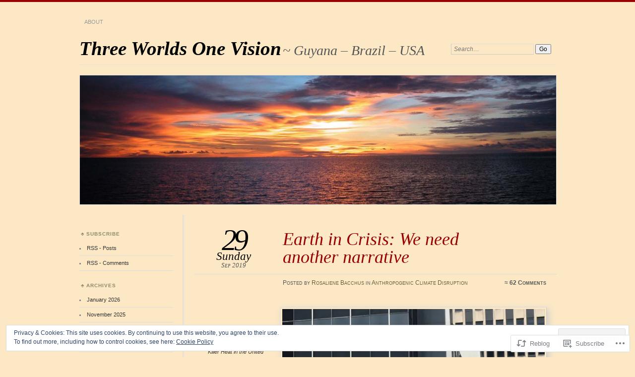

--- FILE ---
content_type: text/html; charset=UTF-8
request_url: https://rosalienebacchus.blog/2019/09/29/earth-in-crisis-we-need-another-narrative/
body_size: 42297
content:
<!DOCTYPE html>
<!--[if IE 7]>
<html id="ie7" lang="en">
<![endif]-->
<!--[if IE 8]>
<html id="ie8" lang="en">
<![endif]-->
<!--[if !(IE 7) & !(IE 8)]><!-->
<html lang="en">
<!--<![endif]-->
<head>
<meta charset="UTF-8" />
<meta name="viewport" content="width=device-width" />
<title>Earth in Crisis: We need another narrative | Three Worlds One Vision</title>
<link rel="profile" href="http://gmpg.org/xfn/11" />
<link rel="pingback" href="https://rosalienebacchus.blog/xmlrpc.php" />
<!--[if lt IE 9]>
<script src="https://s0.wp.com/wp-content/themes/pub/chateau/js/html5.js?m=1315596887i" type="text/javascript"></script>
<![endif]-->
<meta name='robots' content='max-image-preview:large' />

<!-- Async WordPress.com Remote Login -->
<script id="wpcom_remote_login_js">
var wpcom_remote_login_extra_auth = '';
function wpcom_remote_login_remove_dom_node_id( element_id ) {
	var dom_node = document.getElementById( element_id );
	if ( dom_node ) { dom_node.parentNode.removeChild( dom_node ); }
}
function wpcom_remote_login_remove_dom_node_classes( class_name ) {
	var dom_nodes = document.querySelectorAll( '.' + class_name );
	for ( var i = 0; i < dom_nodes.length; i++ ) {
		dom_nodes[ i ].parentNode.removeChild( dom_nodes[ i ] );
	}
}
function wpcom_remote_login_final_cleanup() {
	wpcom_remote_login_remove_dom_node_classes( "wpcom_remote_login_msg" );
	wpcom_remote_login_remove_dom_node_id( "wpcom_remote_login_key" );
	wpcom_remote_login_remove_dom_node_id( "wpcom_remote_login_validate" );
	wpcom_remote_login_remove_dom_node_id( "wpcom_remote_login_js" );
	wpcom_remote_login_remove_dom_node_id( "wpcom_request_access_iframe" );
	wpcom_remote_login_remove_dom_node_id( "wpcom_request_access_styles" );
}

// Watch for messages back from the remote login
window.addEventListener( "message", function( e ) {
	if ( e.origin === "https://r-login.wordpress.com" ) {
		var data = {};
		try {
			data = JSON.parse( e.data );
		} catch( e ) {
			wpcom_remote_login_final_cleanup();
			return;
		}

		if ( data.msg === 'LOGIN' ) {
			// Clean up the login check iframe
			wpcom_remote_login_remove_dom_node_id( "wpcom_remote_login_key" );

			var id_regex = new RegExp( /^[0-9]+$/ );
			var token_regex = new RegExp( /^.*|.*|.*$/ );
			if (
				token_regex.test( data.token )
				&& id_regex.test( data.wpcomid )
			) {
				// We have everything we need to ask for a login
				var script = document.createElement( "script" );
				script.setAttribute( "id", "wpcom_remote_login_validate" );
				script.src = '/remote-login.php?wpcom_remote_login=validate'
					+ '&wpcomid=' + data.wpcomid
					+ '&token=' + encodeURIComponent( data.token )
					+ '&host=' + window.location.protocol
					+ '//' + window.location.hostname
					+ '&postid=4634'
					+ '&is_singular=1';
				document.body.appendChild( script );
			}

			return;
		}

		// Safari ITP, not logged in, so redirect
		if ( data.msg === 'LOGIN-REDIRECT' ) {
			window.location = 'https://wordpress.com/log-in?redirect_to=' + window.location.href;
			return;
		}

		// Safari ITP, storage access failed, remove the request
		if ( data.msg === 'LOGIN-REMOVE' ) {
			var css_zap = 'html { -webkit-transition: margin-top 1s; transition: margin-top 1s; } /* 9001 */ html { margin-top: 0 !important; } * html body { margin-top: 0 !important; } @media screen and ( max-width: 782px ) { html { margin-top: 0 !important; } * html body { margin-top: 0 !important; } }';
			var style_zap = document.createElement( 'style' );
			style_zap.type = 'text/css';
			style_zap.appendChild( document.createTextNode( css_zap ) );
			document.body.appendChild( style_zap );

			var e = document.getElementById( 'wpcom_request_access_iframe' );
			e.parentNode.removeChild( e );

			document.cookie = 'wordpress_com_login_access=denied; path=/; max-age=31536000';

			return;
		}

		// Safari ITP
		if ( data.msg === 'REQUEST_ACCESS' ) {
			console.log( 'request access: safari' );

			// Check ITP iframe enable/disable knob
			if ( wpcom_remote_login_extra_auth !== 'safari_itp_iframe' ) {
				return;
			}

			// If we are in a "private window" there is no ITP.
			var private_window = false;
			try {
				var opendb = window.openDatabase( null, null, null, null );
			} catch( e ) {
				private_window = true;
			}

			if ( private_window ) {
				console.log( 'private window' );
				return;
			}

			var iframe = document.createElement( 'iframe' );
			iframe.id = 'wpcom_request_access_iframe';
			iframe.setAttribute( 'scrolling', 'no' );
			iframe.setAttribute( 'sandbox', 'allow-storage-access-by-user-activation allow-scripts allow-same-origin allow-top-navigation-by-user-activation' );
			iframe.src = 'https://r-login.wordpress.com/remote-login.php?wpcom_remote_login=request_access&origin=' + encodeURIComponent( data.origin ) + '&wpcomid=' + encodeURIComponent( data.wpcomid );

			var css = 'html { -webkit-transition: margin-top 1s; transition: margin-top 1s; } /* 9001 */ html { margin-top: 46px !important; } * html body { margin-top: 46px !important; } @media screen and ( max-width: 660px ) { html { margin-top: 71px !important; } * html body { margin-top: 71px !important; } #wpcom_request_access_iframe { display: block; height: 71px !important; } } #wpcom_request_access_iframe { border: 0px; height: 46px; position: fixed; top: 0; left: 0; width: 100%; min-width: 100%; z-index: 99999; background: #23282d; } ';

			var style = document.createElement( 'style' );
			style.type = 'text/css';
			style.id = 'wpcom_request_access_styles';
			style.appendChild( document.createTextNode( css ) );
			document.body.appendChild( style );

			document.body.appendChild( iframe );
		}

		if ( data.msg === 'DONE' ) {
			wpcom_remote_login_final_cleanup();
		}
	}
}, false );

// Inject the remote login iframe after the page has had a chance to load
// more critical resources
window.addEventListener( "DOMContentLoaded", function( e ) {
	var iframe = document.createElement( "iframe" );
	iframe.style.display = "none";
	iframe.setAttribute( "scrolling", "no" );
	iframe.setAttribute( "id", "wpcom_remote_login_key" );
	iframe.src = "https://r-login.wordpress.com/remote-login.php"
		+ "?wpcom_remote_login=key"
		+ "&origin=aHR0cHM6Ly9yb3NhbGllbmViYWNjaHVzLmJsb2c%3D"
		+ "&wpcomid=24803684"
		+ "&time=" + Math.floor( Date.now() / 1000 );
	document.body.appendChild( iframe );
}, false );
</script>
<link rel='dns-prefetch' href='//s0.wp.com' />
<link rel='dns-prefetch' href='//wordpress.com' />
<link rel="alternate" type="application/rss+xml" title="Three Worlds One Vision &raquo; Feed" href="https://rosalienebacchus.blog/feed/" />
<link rel="alternate" type="application/rss+xml" title="Three Worlds One Vision &raquo; Comments Feed" href="https://rosalienebacchus.blog/comments/feed/" />
<link rel="alternate" type="application/rss+xml" title="Three Worlds One Vision &raquo; Earth in Crisis: We need another&nbsp;narrative Comments Feed" href="https://rosalienebacchus.blog/2019/09/29/earth-in-crisis-we-need-another-narrative/feed/" />
	<script type="text/javascript">
		/* <![CDATA[ */
		function addLoadEvent(func) {
			var oldonload = window.onload;
			if (typeof window.onload != 'function') {
				window.onload = func;
			} else {
				window.onload = function () {
					oldonload();
					func();
				}
			}
		}
		/* ]]> */
	</script>
	<link crossorigin='anonymous' rel='stylesheet' id='all-css-0-1' href='/_static/??-eJx9zN0KwjAMhuEbsgZ/5vBAvJbShtE1bYNJKLt7NxEEEQ9fku+Bzi60qlgVijkmm1IV6ClOqAJo67XlhI58B8XC5BUFRBfCfRDZwW9gRmUf8rtBrEJp0WjdPnAzouMm+lX/REoZP+6rtvd7uR3G4XQcr5fzMD8BGYBNRA==&cssminify=yes' type='text/css' media='all' />
<style id='wp-emoji-styles-inline-css'>

	img.wp-smiley, img.emoji {
		display: inline !important;
		border: none !important;
		box-shadow: none !important;
		height: 1em !important;
		width: 1em !important;
		margin: 0 0.07em !important;
		vertical-align: -0.1em !important;
		background: none !important;
		padding: 0 !important;
	}
/*# sourceURL=wp-emoji-styles-inline-css */
</style>
<link crossorigin='anonymous' rel='stylesheet' id='all-css-2-1' href='/wp-content/plugins/gutenberg-core/v22.2.0/build/styles/block-library/style.css?m=1764855221i&cssminify=yes' type='text/css' media='all' />
<style id='wp-block-library-inline-css'>
.has-text-align-justify {
	text-align:justify;
}
.has-text-align-justify{text-align:justify;}

/*# sourceURL=wp-block-library-inline-css */
</style><style id='global-styles-inline-css'>
:root{--wp--preset--aspect-ratio--square: 1;--wp--preset--aspect-ratio--4-3: 4/3;--wp--preset--aspect-ratio--3-4: 3/4;--wp--preset--aspect-ratio--3-2: 3/2;--wp--preset--aspect-ratio--2-3: 2/3;--wp--preset--aspect-ratio--16-9: 16/9;--wp--preset--aspect-ratio--9-16: 9/16;--wp--preset--color--black: #000000;--wp--preset--color--cyan-bluish-gray: #abb8c3;--wp--preset--color--white: #ffffff;--wp--preset--color--pale-pink: #f78da7;--wp--preset--color--vivid-red: #cf2e2e;--wp--preset--color--luminous-vivid-orange: #ff6900;--wp--preset--color--luminous-vivid-amber: #fcb900;--wp--preset--color--light-green-cyan: #7bdcb5;--wp--preset--color--vivid-green-cyan: #00d084;--wp--preset--color--pale-cyan-blue: #8ed1fc;--wp--preset--color--vivid-cyan-blue: #0693e3;--wp--preset--color--vivid-purple: #9b51e0;--wp--preset--gradient--vivid-cyan-blue-to-vivid-purple: linear-gradient(135deg,rgb(6,147,227) 0%,rgb(155,81,224) 100%);--wp--preset--gradient--light-green-cyan-to-vivid-green-cyan: linear-gradient(135deg,rgb(122,220,180) 0%,rgb(0,208,130) 100%);--wp--preset--gradient--luminous-vivid-amber-to-luminous-vivid-orange: linear-gradient(135deg,rgb(252,185,0) 0%,rgb(255,105,0) 100%);--wp--preset--gradient--luminous-vivid-orange-to-vivid-red: linear-gradient(135deg,rgb(255,105,0) 0%,rgb(207,46,46) 100%);--wp--preset--gradient--very-light-gray-to-cyan-bluish-gray: linear-gradient(135deg,rgb(238,238,238) 0%,rgb(169,184,195) 100%);--wp--preset--gradient--cool-to-warm-spectrum: linear-gradient(135deg,rgb(74,234,220) 0%,rgb(151,120,209) 20%,rgb(207,42,186) 40%,rgb(238,44,130) 60%,rgb(251,105,98) 80%,rgb(254,248,76) 100%);--wp--preset--gradient--blush-light-purple: linear-gradient(135deg,rgb(255,206,236) 0%,rgb(152,150,240) 100%);--wp--preset--gradient--blush-bordeaux: linear-gradient(135deg,rgb(254,205,165) 0%,rgb(254,45,45) 50%,rgb(107,0,62) 100%);--wp--preset--gradient--luminous-dusk: linear-gradient(135deg,rgb(255,203,112) 0%,rgb(199,81,192) 50%,rgb(65,88,208) 100%);--wp--preset--gradient--pale-ocean: linear-gradient(135deg,rgb(255,245,203) 0%,rgb(182,227,212) 50%,rgb(51,167,181) 100%);--wp--preset--gradient--electric-grass: linear-gradient(135deg,rgb(202,248,128) 0%,rgb(113,206,126) 100%);--wp--preset--gradient--midnight: linear-gradient(135deg,rgb(2,3,129) 0%,rgb(40,116,252) 100%);--wp--preset--font-size--small: 13px;--wp--preset--font-size--medium: 20px;--wp--preset--font-size--large: 36px;--wp--preset--font-size--x-large: 42px;--wp--preset--font-family--albert-sans: 'Albert Sans', sans-serif;--wp--preset--font-family--alegreya: Alegreya, serif;--wp--preset--font-family--arvo: Arvo, serif;--wp--preset--font-family--bodoni-moda: 'Bodoni Moda', serif;--wp--preset--font-family--bricolage-grotesque: 'Bricolage Grotesque', sans-serif;--wp--preset--font-family--cabin: Cabin, sans-serif;--wp--preset--font-family--chivo: Chivo, sans-serif;--wp--preset--font-family--commissioner: Commissioner, sans-serif;--wp--preset--font-family--cormorant: Cormorant, serif;--wp--preset--font-family--courier-prime: 'Courier Prime', monospace;--wp--preset--font-family--crimson-pro: 'Crimson Pro', serif;--wp--preset--font-family--dm-mono: 'DM Mono', monospace;--wp--preset--font-family--dm-sans: 'DM Sans', sans-serif;--wp--preset--font-family--dm-serif-display: 'DM Serif Display', serif;--wp--preset--font-family--domine: Domine, serif;--wp--preset--font-family--eb-garamond: 'EB Garamond', serif;--wp--preset--font-family--epilogue: Epilogue, sans-serif;--wp--preset--font-family--fahkwang: Fahkwang, sans-serif;--wp--preset--font-family--figtree: Figtree, sans-serif;--wp--preset--font-family--fira-sans: 'Fira Sans', sans-serif;--wp--preset--font-family--fjalla-one: 'Fjalla One', sans-serif;--wp--preset--font-family--fraunces: Fraunces, serif;--wp--preset--font-family--gabarito: Gabarito, system-ui;--wp--preset--font-family--ibm-plex-mono: 'IBM Plex Mono', monospace;--wp--preset--font-family--ibm-plex-sans: 'IBM Plex Sans', sans-serif;--wp--preset--font-family--ibarra-real-nova: 'Ibarra Real Nova', serif;--wp--preset--font-family--instrument-serif: 'Instrument Serif', serif;--wp--preset--font-family--inter: Inter, sans-serif;--wp--preset--font-family--josefin-sans: 'Josefin Sans', sans-serif;--wp--preset--font-family--jost: Jost, sans-serif;--wp--preset--font-family--libre-baskerville: 'Libre Baskerville', serif;--wp--preset--font-family--libre-franklin: 'Libre Franklin', sans-serif;--wp--preset--font-family--literata: Literata, serif;--wp--preset--font-family--lora: Lora, serif;--wp--preset--font-family--merriweather: Merriweather, serif;--wp--preset--font-family--montserrat: Montserrat, sans-serif;--wp--preset--font-family--newsreader: Newsreader, serif;--wp--preset--font-family--noto-sans-mono: 'Noto Sans Mono', sans-serif;--wp--preset--font-family--nunito: Nunito, sans-serif;--wp--preset--font-family--open-sans: 'Open Sans', sans-serif;--wp--preset--font-family--overpass: Overpass, sans-serif;--wp--preset--font-family--pt-serif: 'PT Serif', serif;--wp--preset--font-family--petrona: Petrona, serif;--wp--preset--font-family--piazzolla: Piazzolla, serif;--wp--preset--font-family--playfair-display: 'Playfair Display', serif;--wp--preset--font-family--plus-jakarta-sans: 'Plus Jakarta Sans', sans-serif;--wp--preset--font-family--poppins: Poppins, sans-serif;--wp--preset--font-family--raleway: Raleway, sans-serif;--wp--preset--font-family--roboto: Roboto, sans-serif;--wp--preset--font-family--roboto-slab: 'Roboto Slab', serif;--wp--preset--font-family--rubik: Rubik, sans-serif;--wp--preset--font-family--rufina: Rufina, serif;--wp--preset--font-family--sora: Sora, sans-serif;--wp--preset--font-family--source-sans-3: 'Source Sans 3', sans-serif;--wp--preset--font-family--source-serif-4: 'Source Serif 4', serif;--wp--preset--font-family--space-mono: 'Space Mono', monospace;--wp--preset--font-family--syne: Syne, sans-serif;--wp--preset--font-family--texturina: Texturina, serif;--wp--preset--font-family--urbanist: Urbanist, sans-serif;--wp--preset--font-family--work-sans: 'Work Sans', sans-serif;--wp--preset--spacing--20: 0.44rem;--wp--preset--spacing--30: 0.67rem;--wp--preset--spacing--40: 1rem;--wp--preset--spacing--50: 1.5rem;--wp--preset--spacing--60: 2.25rem;--wp--preset--spacing--70: 3.38rem;--wp--preset--spacing--80: 5.06rem;--wp--preset--shadow--natural: 6px 6px 9px rgba(0, 0, 0, 0.2);--wp--preset--shadow--deep: 12px 12px 50px rgba(0, 0, 0, 0.4);--wp--preset--shadow--sharp: 6px 6px 0px rgba(0, 0, 0, 0.2);--wp--preset--shadow--outlined: 6px 6px 0px -3px rgb(255, 255, 255), 6px 6px rgb(0, 0, 0);--wp--preset--shadow--crisp: 6px 6px 0px rgb(0, 0, 0);}:where(.is-layout-flex){gap: 0.5em;}:where(.is-layout-grid){gap: 0.5em;}body .is-layout-flex{display: flex;}.is-layout-flex{flex-wrap: wrap;align-items: center;}.is-layout-flex > :is(*, div){margin: 0;}body .is-layout-grid{display: grid;}.is-layout-grid > :is(*, div){margin: 0;}:where(.wp-block-columns.is-layout-flex){gap: 2em;}:where(.wp-block-columns.is-layout-grid){gap: 2em;}:where(.wp-block-post-template.is-layout-flex){gap: 1.25em;}:where(.wp-block-post-template.is-layout-grid){gap: 1.25em;}.has-black-color{color: var(--wp--preset--color--black) !important;}.has-cyan-bluish-gray-color{color: var(--wp--preset--color--cyan-bluish-gray) !important;}.has-white-color{color: var(--wp--preset--color--white) !important;}.has-pale-pink-color{color: var(--wp--preset--color--pale-pink) !important;}.has-vivid-red-color{color: var(--wp--preset--color--vivid-red) !important;}.has-luminous-vivid-orange-color{color: var(--wp--preset--color--luminous-vivid-orange) !important;}.has-luminous-vivid-amber-color{color: var(--wp--preset--color--luminous-vivid-amber) !important;}.has-light-green-cyan-color{color: var(--wp--preset--color--light-green-cyan) !important;}.has-vivid-green-cyan-color{color: var(--wp--preset--color--vivid-green-cyan) !important;}.has-pale-cyan-blue-color{color: var(--wp--preset--color--pale-cyan-blue) !important;}.has-vivid-cyan-blue-color{color: var(--wp--preset--color--vivid-cyan-blue) !important;}.has-vivid-purple-color{color: var(--wp--preset--color--vivid-purple) !important;}.has-black-background-color{background-color: var(--wp--preset--color--black) !important;}.has-cyan-bluish-gray-background-color{background-color: var(--wp--preset--color--cyan-bluish-gray) !important;}.has-white-background-color{background-color: var(--wp--preset--color--white) !important;}.has-pale-pink-background-color{background-color: var(--wp--preset--color--pale-pink) !important;}.has-vivid-red-background-color{background-color: var(--wp--preset--color--vivid-red) !important;}.has-luminous-vivid-orange-background-color{background-color: var(--wp--preset--color--luminous-vivid-orange) !important;}.has-luminous-vivid-amber-background-color{background-color: var(--wp--preset--color--luminous-vivid-amber) !important;}.has-light-green-cyan-background-color{background-color: var(--wp--preset--color--light-green-cyan) !important;}.has-vivid-green-cyan-background-color{background-color: var(--wp--preset--color--vivid-green-cyan) !important;}.has-pale-cyan-blue-background-color{background-color: var(--wp--preset--color--pale-cyan-blue) !important;}.has-vivid-cyan-blue-background-color{background-color: var(--wp--preset--color--vivid-cyan-blue) !important;}.has-vivid-purple-background-color{background-color: var(--wp--preset--color--vivid-purple) !important;}.has-black-border-color{border-color: var(--wp--preset--color--black) !important;}.has-cyan-bluish-gray-border-color{border-color: var(--wp--preset--color--cyan-bluish-gray) !important;}.has-white-border-color{border-color: var(--wp--preset--color--white) !important;}.has-pale-pink-border-color{border-color: var(--wp--preset--color--pale-pink) !important;}.has-vivid-red-border-color{border-color: var(--wp--preset--color--vivid-red) !important;}.has-luminous-vivid-orange-border-color{border-color: var(--wp--preset--color--luminous-vivid-orange) !important;}.has-luminous-vivid-amber-border-color{border-color: var(--wp--preset--color--luminous-vivid-amber) !important;}.has-light-green-cyan-border-color{border-color: var(--wp--preset--color--light-green-cyan) !important;}.has-vivid-green-cyan-border-color{border-color: var(--wp--preset--color--vivid-green-cyan) !important;}.has-pale-cyan-blue-border-color{border-color: var(--wp--preset--color--pale-cyan-blue) !important;}.has-vivid-cyan-blue-border-color{border-color: var(--wp--preset--color--vivid-cyan-blue) !important;}.has-vivid-purple-border-color{border-color: var(--wp--preset--color--vivid-purple) !important;}.has-vivid-cyan-blue-to-vivid-purple-gradient-background{background: var(--wp--preset--gradient--vivid-cyan-blue-to-vivid-purple) !important;}.has-light-green-cyan-to-vivid-green-cyan-gradient-background{background: var(--wp--preset--gradient--light-green-cyan-to-vivid-green-cyan) !important;}.has-luminous-vivid-amber-to-luminous-vivid-orange-gradient-background{background: var(--wp--preset--gradient--luminous-vivid-amber-to-luminous-vivid-orange) !important;}.has-luminous-vivid-orange-to-vivid-red-gradient-background{background: var(--wp--preset--gradient--luminous-vivid-orange-to-vivid-red) !important;}.has-very-light-gray-to-cyan-bluish-gray-gradient-background{background: var(--wp--preset--gradient--very-light-gray-to-cyan-bluish-gray) !important;}.has-cool-to-warm-spectrum-gradient-background{background: var(--wp--preset--gradient--cool-to-warm-spectrum) !important;}.has-blush-light-purple-gradient-background{background: var(--wp--preset--gradient--blush-light-purple) !important;}.has-blush-bordeaux-gradient-background{background: var(--wp--preset--gradient--blush-bordeaux) !important;}.has-luminous-dusk-gradient-background{background: var(--wp--preset--gradient--luminous-dusk) !important;}.has-pale-ocean-gradient-background{background: var(--wp--preset--gradient--pale-ocean) !important;}.has-electric-grass-gradient-background{background: var(--wp--preset--gradient--electric-grass) !important;}.has-midnight-gradient-background{background: var(--wp--preset--gradient--midnight) !important;}.has-small-font-size{font-size: var(--wp--preset--font-size--small) !important;}.has-medium-font-size{font-size: var(--wp--preset--font-size--medium) !important;}.has-large-font-size{font-size: var(--wp--preset--font-size--large) !important;}.has-x-large-font-size{font-size: var(--wp--preset--font-size--x-large) !important;}.has-albert-sans-font-family{font-family: var(--wp--preset--font-family--albert-sans) !important;}.has-alegreya-font-family{font-family: var(--wp--preset--font-family--alegreya) !important;}.has-arvo-font-family{font-family: var(--wp--preset--font-family--arvo) !important;}.has-bodoni-moda-font-family{font-family: var(--wp--preset--font-family--bodoni-moda) !important;}.has-bricolage-grotesque-font-family{font-family: var(--wp--preset--font-family--bricolage-grotesque) !important;}.has-cabin-font-family{font-family: var(--wp--preset--font-family--cabin) !important;}.has-chivo-font-family{font-family: var(--wp--preset--font-family--chivo) !important;}.has-commissioner-font-family{font-family: var(--wp--preset--font-family--commissioner) !important;}.has-cormorant-font-family{font-family: var(--wp--preset--font-family--cormorant) !important;}.has-courier-prime-font-family{font-family: var(--wp--preset--font-family--courier-prime) !important;}.has-crimson-pro-font-family{font-family: var(--wp--preset--font-family--crimson-pro) !important;}.has-dm-mono-font-family{font-family: var(--wp--preset--font-family--dm-mono) !important;}.has-dm-sans-font-family{font-family: var(--wp--preset--font-family--dm-sans) !important;}.has-dm-serif-display-font-family{font-family: var(--wp--preset--font-family--dm-serif-display) !important;}.has-domine-font-family{font-family: var(--wp--preset--font-family--domine) !important;}.has-eb-garamond-font-family{font-family: var(--wp--preset--font-family--eb-garamond) !important;}.has-epilogue-font-family{font-family: var(--wp--preset--font-family--epilogue) !important;}.has-fahkwang-font-family{font-family: var(--wp--preset--font-family--fahkwang) !important;}.has-figtree-font-family{font-family: var(--wp--preset--font-family--figtree) !important;}.has-fira-sans-font-family{font-family: var(--wp--preset--font-family--fira-sans) !important;}.has-fjalla-one-font-family{font-family: var(--wp--preset--font-family--fjalla-one) !important;}.has-fraunces-font-family{font-family: var(--wp--preset--font-family--fraunces) !important;}.has-gabarito-font-family{font-family: var(--wp--preset--font-family--gabarito) !important;}.has-ibm-plex-mono-font-family{font-family: var(--wp--preset--font-family--ibm-plex-mono) !important;}.has-ibm-plex-sans-font-family{font-family: var(--wp--preset--font-family--ibm-plex-sans) !important;}.has-ibarra-real-nova-font-family{font-family: var(--wp--preset--font-family--ibarra-real-nova) !important;}.has-instrument-serif-font-family{font-family: var(--wp--preset--font-family--instrument-serif) !important;}.has-inter-font-family{font-family: var(--wp--preset--font-family--inter) !important;}.has-josefin-sans-font-family{font-family: var(--wp--preset--font-family--josefin-sans) !important;}.has-jost-font-family{font-family: var(--wp--preset--font-family--jost) !important;}.has-libre-baskerville-font-family{font-family: var(--wp--preset--font-family--libre-baskerville) !important;}.has-libre-franklin-font-family{font-family: var(--wp--preset--font-family--libre-franklin) !important;}.has-literata-font-family{font-family: var(--wp--preset--font-family--literata) !important;}.has-lora-font-family{font-family: var(--wp--preset--font-family--lora) !important;}.has-merriweather-font-family{font-family: var(--wp--preset--font-family--merriweather) !important;}.has-montserrat-font-family{font-family: var(--wp--preset--font-family--montserrat) !important;}.has-newsreader-font-family{font-family: var(--wp--preset--font-family--newsreader) !important;}.has-noto-sans-mono-font-family{font-family: var(--wp--preset--font-family--noto-sans-mono) !important;}.has-nunito-font-family{font-family: var(--wp--preset--font-family--nunito) !important;}.has-open-sans-font-family{font-family: var(--wp--preset--font-family--open-sans) !important;}.has-overpass-font-family{font-family: var(--wp--preset--font-family--overpass) !important;}.has-pt-serif-font-family{font-family: var(--wp--preset--font-family--pt-serif) !important;}.has-petrona-font-family{font-family: var(--wp--preset--font-family--petrona) !important;}.has-piazzolla-font-family{font-family: var(--wp--preset--font-family--piazzolla) !important;}.has-playfair-display-font-family{font-family: var(--wp--preset--font-family--playfair-display) !important;}.has-plus-jakarta-sans-font-family{font-family: var(--wp--preset--font-family--plus-jakarta-sans) !important;}.has-poppins-font-family{font-family: var(--wp--preset--font-family--poppins) !important;}.has-raleway-font-family{font-family: var(--wp--preset--font-family--raleway) !important;}.has-roboto-font-family{font-family: var(--wp--preset--font-family--roboto) !important;}.has-roboto-slab-font-family{font-family: var(--wp--preset--font-family--roboto-slab) !important;}.has-rubik-font-family{font-family: var(--wp--preset--font-family--rubik) !important;}.has-rufina-font-family{font-family: var(--wp--preset--font-family--rufina) !important;}.has-sora-font-family{font-family: var(--wp--preset--font-family--sora) !important;}.has-source-sans-3-font-family{font-family: var(--wp--preset--font-family--source-sans-3) !important;}.has-source-serif-4-font-family{font-family: var(--wp--preset--font-family--source-serif-4) !important;}.has-space-mono-font-family{font-family: var(--wp--preset--font-family--space-mono) !important;}.has-syne-font-family{font-family: var(--wp--preset--font-family--syne) !important;}.has-texturina-font-family{font-family: var(--wp--preset--font-family--texturina) !important;}.has-urbanist-font-family{font-family: var(--wp--preset--font-family--urbanist) !important;}.has-work-sans-font-family{font-family: var(--wp--preset--font-family--work-sans) !important;}
/*# sourceURL=global-styles-inline-css */
</style>

<style id='classic-theme-styles-inline-css'>
/*! This file is auto-generated */
.wp-block-button__link{color:#fff;background-color:#32373c;border-radius:9999px;box-shadow:none;text-decoration:none;padding:calc(.667em + 2px) calc(1.333em + 2px);font-size:1.125em}.wp-block-file__button{background:#32373c;color:#fff;text-decoration:none}
/*# sourceURL=/wp-includes/css/classic-themes.min.css */
</style>
<link crossorigin='anonymous' rel='stylesheet' id='all-css-4-1' href='/_static/??-eJyNj9kKwkAMRX/IGKpS8UH8lukY2+hsNDMU/960BcWF4kvIvdyTBYcENoZMIaMvkFxpOQja2JP6PpmMmvB0ZkOOvMbWVmSFv7EhKQNNk3oSAa2ei4fcKShLnFLjaHB8I1Xy4cwoY4iZlZZn8zVzXoWpNGg7k8kUlHx39E+Qg53DML2xdG9PjYuttu107EsuQS1FcNGazDG8Cbg4w/2Invyx2u+q+rDdburrAyizmnE=&cssminify=yes' type='text/css' media='all' />
<link crossorigin='anonymous' rel='stylesheet' id='print-css-5-1' href='/wp-content/mu-plugins/global-print/global-print.css?m=1465851035i&cssminify=yes' type='text/css' media='print' />
<style id='jetpack-global-styles-frontend-style-inline-css'>
:root { --font-headings: unset; --font-base: unset; --font-headings-default: -apple-system,BlinkMacSystemFont,"Segoe UI",Roboto,Oxygen-Sans,Ubuntu,Cantarell,"Helvetica Neue",sans-serif; --font-base-default: -apple-system,BlinkMacSystemFont,"Segoe UI",Roboto,Oxygen-Sans,Ubuntu,Cantarell,"Helvetica Neue",sans-serif;}
/*# sourceURL=jetpack-global-styles-frontend-style-inline-css */
</style>
<link crossorigin='anonymous' rel='stylesheet' id='all-css-8-1' href='/_static/??-eJyNjcsKAjEMRX/IGtQZBxfip0hMS9sxTYppGfx7H7gRN+7ugcs5sFRHKi1Ig9Jd5R6zGMyhVaTrh8G6QFHfORhYwlvw6P39PbPENZmt4G/ROQuBKWVkxxrVvuBH1lIoz2waILJekF+HUzlupnG3nQ77YZwfuRJIaQ==&cssminify=yes' type='text/css' media='all' />
<script type="text/javascript" id="jetpack_related-posts-js-extra">
/* <![CDATA[ */
var related_posts_js_options = {"post_heading":"h4"};
//# sourceURL=jetpack_related-posts-js-extra
/* ]]> */
</script>
<script type="text/javascript" id="wpcom-actionbar-placeholder-js-extra">
/* <![CDATA[ */
var actionbardata = {"siteID":"24803684","postID":"4634","siteURL":"https://rosalienebacchus.blog","xhrURL":"https://rosalienebacchus.blog/wp-admin/admin-ajax.php","nonce":"6c2a5f2173","isLoggedIn":"","statusMessage":"","subsEmailDefault":"instantly","proxyScriptUrl":"https://s0.wp.com/wp-content/js/wpcom-proxy-request.js?m=1513050504i&amp;ver=20211021","shortlink":"https://wp.me/p1G4zq-1cK","i18n":{"followedText":"New posts from this site will now appear in your \u003Ca href=\"https://wordpress.com/reader\"\u003EReader\u003C/a\u003E","foldBar":"Collapse this bar","unfoldBar":"Expand this bar","shortLinkCopied":"Shortlink copied to clipboard."}};
//# sourceURL=wpcom-actionbar-placeholder-js-extra
/* ]]> */
</script>
<script type="text/javascript" id="jetpack-mu-wpcom-settings-js-before">
/* <![CDATA[ */
var JETPACK_MU_WPCOM_SETTINGS = {"assetsUrl":"https://s0.wp.com/wp-content/mu-plugins/jetpack-mu-wpcom-plugin/sun/jetpack_vendor/automattic/jetpack-mu-wpcom/src/build/"};
//# sourceURL=jetpack-mu-wpcom-settings-js-before
/* ]]> */
</script>
<script crossorigin='anonymous' type='text/javascript'  src='/_static/??-eJxdjd0KAiEQhV+o2clg2b2JHiVcFdF0HBxt6+3bhYjq6vBx/nBlMIWao4a5A6fuAwlG11ib25tROuE1kMGlh2SxuqSbs8BFmvzSkAMNUQ74tRu3TGrAtTye/96Siv+8rqVabQVM0iJO9qLJjPfTLkCFwFuu28Qln9U0jkelpnmOL35BR9g='></script>
<script type="text/javascript" id="rlt-proxy-js-after">
/* <![CDATA[ */
	rltInitialize( {"token":null,"iframeOrigins":["https:\/\/widgets.wp.com"]} );
//# sourceURL=rlt-proxy-js-after
/* ]]> */
</script>
<link rel="EditURI" type="application/rsd+xml" title="RSD" href="https://rosalienebacchus.wordpress.com/xmlrpc.php?rsd" />
<meta name="generator" content="WordPress.com" />
<link rel="canonical" href="https://rosalienebacchus.blog/2019/09/29/earth-in-crisis-we-need-another-narrative/" />
<link rel='shortlink' href='https://wp.me/p1G4zq-1cK' />
<link rel="alternate" type="application/json+oembed" href="https://public-api.wordpress.com/oembed/?format=json&amp;url=https%3A%2F%2Frosalienebacchus.blog%2F2019%2F09%2F29%2Fearth-in-crisis-we-need-another-narrative%2F&amp;for=wpcom-auto-discovery" /><link rel="alternate" type="application/xml+oembed" href="https://public-api.wordpress.com/oembed/?format=xml&amp;url=https%3A%2F%2Frosalienebacchus.blog%2F2019%2F09%2F29%2Fearth-in-crisis-we-need-another-narrative%2F&amp;for=wpcom-auto-discovery" />
<!-- Jetpack Open Graph Tags -->
<meta property="og:type" content="article" />
<meta property="og:title" content="Earth in Crisis: We need another narrative" />
<meta property="og:url" content="https://rosalienebacchus.blog/2019/09/29/earth-in-crisis-we-need-another-narrative/" />
<meta property="og:description" content="There is no wealth on a dead planet Global Climate Strike 2019 &#8211; New York City &#8211; USA Photo Credit: Common Dreams &nbsp; On Friday, September 20, 2019, millions of young people and suppo…" />
<meta property="article:published_time" content="2019-09-29T07:37:56+00:00" />
<meta property="article:modified_time" content="2019-09-29T07:37:56+00:00" />
<meta property="og:site_name" content="Three Worlds One Vision" />
<meta property="og:image" content="https://rosalienebacchus.blog/wp-content/uploads/2019/09/there-is-no-wealth-on-a-dead-planet.jpg?w=529" />
<meta property="og:image:width" content="529" />
<meta property="og:image:height" content="705" />
<meta property="og:image:alt" content="" />
<meta property="og:locale" content="en_US" />
<meta property="article:publisher" content="https://www.facebook.com/WordPresscom" />
<meta name="twitter:text:title" content="Earth in Crisis: We need another&nbsp;narrative" />
<meta name="twitter:image" content="https://rosalienebacchus.blog/wp-content/uploads/2019/09/there-is-no-wealth-on-a-dead-planet.jpg?w=640" />
<meta name="twitter:card" content="summary_large_image" />

<!-- End Jetpack Open Graph Tags -->
<link rel="shortcut icon" type="image/x-icon" href="https://s0.wp.com/i/favicon.ico?m=1713425267i" sizes="16x16 24x24 32x32 48x48" />
<link rel="icon" type="image/x-icon" href="https://s0.wp.com/i/favicon.ico?m=1713425267i" sizes="16x16 24x24 32x32 48x48" />
<link rel="apple-touch-icon" href="https://s0.wp.com/i/webclip.png?m=1713868326i" />
<link rel='openid.server' href='https://rosalienebacchus.blog/?openidserver=1' />
<link rel='openid.delegate' href='https://rosalienebacchus.blog/' />
<link rel="search" type="application/opensearchdescription+xml" href="https://rosalienebacchus.blog/osd.xml" title="Three Worlds One Vision" />
<link rel="search" type="application/opensearchdescription+xml" href="https://s1.wp.com/opensearch.xml" title="WordPress.com" />
<meta name="theme-color" content="#fce8c5" />

		<style type="text/css">
		#menu li,
		.post-date em,
		.sticky .entry-format,
		.more-posts .sticky h2.entry-format,
		.more-posts h2.entry-format,
		#comments h3 span {
			background-color: #fce8c5;
		}

		#menu a {
			border-color: #fce8c5		}
		</style>
<meta name="description" content="There is no wealth on a dead planet Global Climate Strike 2019 - New York City - USA Photo Credit: Common Dreams &nbsp; On Friday, September 20, 2019, millions of young people and supporting adults in more than 150 countries took part in the Global Climate Strike, calling on decision-makers to take immediate action to&hellip;" />
<style type="text/css" id="custom-background-css">
body.custom-background { background-color: #fce8c5; }
</style>
			<script type="text/javascript">

			window.doNotSellCallback = function() {

				var linkElements = [
					'a[href="https://wordpress.com/?ref=footer_blog"]',
					'a[href="https://wordpress.com/?ref=footer_website"]',
					'a[href="https://wordpress.com/?ref=vertical_footer"]',
					'a[href^="https://wordpress.com/?ref=footer_segment_"]',
				].join(',');

				var dnsLink = document.createElement( 'a' );
				dnsLink.href = 'https://wordpress.com/advertising-program-optout/';
				dnsLink.classList.add( 'do-not-sell-link' );
				dnsLink.rel = 'nofollow';
				dnsLink.style.marginLeft = '0.5em';
				dnsLink.textContent = 'Do Not Sell or Share My Personal Information';

				var creditLinks = document.querySelectorAll( linkElements );

				if ( 0 === creditLinks.length ) {
					return false;
				}

				Array.prototype.forEach.call( creditLinks, function( el ) {
					el.insertAdjacentElement( 'afterend', dnsLink );
				});

				return true;
			};

		</script>
		<script type="text/javascript">
	window.google_analytics_uacct = "UA-52447-2";
</script>

<script type="text/javascript">
	var _gaq = _gaq || [];
	_gaq.push(['_setAccount', 'UA-52447-2']);
	_gaq.push(['_gat._anonymizeIp']);
	_gaq.push(['_setDomainName', 'none']);
	_gaq.push(['_setAllowLinker', true]);
	_gaq.push(['_initData']);
	_gaq.push(['_trackPageview']);

	(function() {
		var ga = document.createElement('script'); ga.type = 'text/javascript'; ga.async = true;
		ga.src = ('https:' == document.location.protocol ? 'https://ssl' : 'http://www') + '.google-analytics.com/ga.js';
		(document.getElementsByTagName('head')[0] || document.getElementsByTagName('body')[0]).appendChild(ga);
	})();
</script>
<link crossorigin='anonymous' rel='stylesheet' id='all-css-0-3' href='/_static/??-eJyVjssKwkAMRX/INowP1IX4KdKmg6SdScJkQn+/FR/gTpfncjhcmLVB4Rq5QvZGk9+JDcZYtcPpxWDOcCNG6JPgZGAzaSwtmm3g50CWwVM0wK6IW0wf5z382XseckrDir1hIa0kq/tFbSZ+hK/5Eo6H3fkU9mE7Lr2lXSA=&cssminify=yes' type='text/css' media='all' />
</head>

<body class="wp-singular post-template-default single single-post postid-4634 single-format-standard custom-background wp-theme-pubchateau customizer-styles-applied two-column sidebar-content jetpack-reblog-enabled">
<div id="page" class="hfeed">
		<div id="page-inner">
		<header id="branding" role="banner">
			<nav id="menu" role="navigation">
				<ul class="menu clear-fix">
<li class="page_item page-item-2"><a href="https://rosalienebacchus.blog/about/">About</a></li>
</ul>
			</nav><!-- end #menu -->

			<div id="main-title">
				<hgroup>
					<h1 id="site-title"><a href="https://rosalienebacchus.blog/" title="Three Worlds One Vision" rel="home">Three Worlds One Vision</a></h1>
												<h2 id="site-description">~ Guyana &#8211; Brazil &#8211; USA</h2>
									</hgroup>
			</div><!-- end #main-title -->

							<div id="search">
					
<form method="get" action="https://rosalienebacchus.blog//" >
	<div>
		<label for="s" class="assistive-text">Search:</label>
		<input type="text" value="Search&hellip;" name="s" id="s" onfocus="this.value=''" />
		<input type="submit" name="search" value="Go" />
	</div>
</form>
				</div><!-- end #search -->
			
			<div id="main-image">
							<a href="https://rosalienebacchus.blog/">
													<img src="https://rosalienebacchus.blog/wp-content/uploads/2011/07/cropped-sunset-over-the-sea2.jpg" width="960" height="260" alt="Three Worlds One Vision" title="Three Worlds One Vision" />
									</a>
						</div><!-- end #main-image -->
		</header><!-- #branding -->
		<div id="main" class="clear-fix">

	<div id="primary">
		<div id="content" class="clear-fix">

		
			<article id="post-4634" class="post-4634 post type-post status-publish format-standard hentry category-anthropogenic-climate-disruption tag-killer-heat-in-the-united-states-climate-choices-and-the-future-of-dangerously-hot-days tag-climate-crisis tag-extinction-rebellion tag-global-climate-strike-2019 tag-green-new-deal tag-greta-thunberg tag-united-nations-climate-action-summit">
	<header class="post-title">
				<h1>Earth in Crisis: We need another&nbsp;narrative</h1>			<a href="https://rosalienebacchus.blog/2019/09/29/earth-in-crisis-we-need-another-narrative/" class="post-permalink">		<p class="post-date">
			<strong>29</strong>
			<em>Sunday</em>
			<span>Sep 2019</span>
		</p>
	</a>
	<div class="post-info clear-fix">
		<p>
			Posted <span class="by-author"> by <span class="author vcard"><a class="url fn n" href="https://rosalienebacchus.blog/author/rbacchus60/" title="View all posts by Rosaliene Bacchus" rel="author">Rosaliene Bacchus</a></span></span> in <a href="https://rosalienebacchus.blog/category/anthropogenic-climate-disruption/" rel="category tag">Anthropogenic Climate Disruption</a>		</p>
		<p class="post-com-count">
			<strong>&asymp; <a href="https://rosalienebacchus.blog/2019/09/29/earth-in-crisis-we-need-another-narrative/#comments">62 Comments</a></strong>
		</p>
	</div><!-- end .post-info -->
	</header><!-- end .post-title -->

	<div class="post-content clear-fix">
			<div class="post-extras">
				<p><strong>Tags</strong></p><p><a href="https://rosalienebacchus.blog/tag/killer-heat-in-the-united-states-climate-choices-and-the-future-of-dangerously-hot-days/" rel="tag">“Killer Heat in the United States: Climate Choices and the Future of Dangerously Hot days”</a>, <a href="https://rosalienebacchus.blog/tag/climate-crisis/" rel="tag">Climate Crisis</a>, <a href="https://rosalienebacchus.blog/tag/extinction-rebellion/" rel="tag">Extinction Rebellion</a>, <a href="https://rosalienebacchus.blog/tag/global-climate-strike-2019/" rel="tag">Global Climate Strike 2019</a>, <a href="https://rosalienebacchus.blog/tag/green-new-deal/" rel="tag">Green New Deal</a>, <a href="https://rosalienebacchus.blog/tag/greta-thunberg/" rel="tag">Greta Thunberg</a>, <a href="https://rosalienebacchus.blog/tag/united-nations-climate-action-summit/" rel="tag">United Nations Climate Action Summit</a></p>	</div><!-- end .post-extras -->

		<div class="post-entry">
			<p style="text-align:center;"><img data-attachment-id="4636" data-permalink="https://rosalienebacchus.blog/2019/09/29/earth-in-crisis-we-need-another-narrative/there-is-no-wealth-on-a-dead-planet/" data-orig-file="https://rosalienebacchus.blog/wp-content/uploads/2019/09/there-is-no-wealth-on-a-dead-planet.jpg" data-orig-size="768,1024" data-comments-opened="1" data-image-meta="{&quot;aperture&quot;:&quot;0&quot;,&quot;credit&quot;:&quot;&quot;,&quot;camera&quot;:&quot;&quot;,&quot;caption&quot;:&quot;&quot;,&quot;created_timestamp&quot;:&quot;0&quot;,&quot;copyright&quot;:&quot;&quot;,&quot;focal_length&quot;:&quot;0&quot;,&quot;iso&quot;:&quot;0&quot;,&quot;shutter_speed&quot;:&quot;0&quot;,&quot;title&quot;:&quot;&quot;,&quot;orientation&quot;:&quot;0&quot;}" data-image-title="There is no wealth on a dead planet" data-image-description="" data-image-caption="" data-medium-file="https://rosalienebacchus.blog/wp-content/uploads/2019/09/there-is-no-wealth-on-a-dead-planet.jpg?w=225" data-large-file="https://rosalienebacchus.blog/wp-content/uploads/2019/09/there-is-no-wealth-on-a-dead-planet.jpg?w=529" class="aligncenter wp-image-4636 size-large" src="https://rosalienebacchus.blog/wp-content/uploads/2019/09/there-is-no-wealth-on-a-dead-planet.jpg?w=529&#038;h=705" alt="" width="529" height="705" srcset="https://rosalienebacchus.blog/wp-content/uploads/2019/09/there-is-no-wealth-on-a-dead-planet.jpg?w=529 529w, https://rosalienebacchus.blog/wp-content/uploads/2019/09/there-is-no-wealth-on-a-dead-planet.jpg?w=113 113w, https://rosalienebacchus.blog/wp-content/uploads/2019/09/there-is-no-wealth-on-a-dead-planet.jpg?w=225 225w, https://rosalienebacchus.blog/wp-content/uploads/2019/09/there-is-no-wealth-on-a-dead-planet.jpg 768w" sizes="(max-width: 529px) 100vw, 529px" /></p>
<h5 style="text-align:center;">There is no wealth on a dead planet<br />
Global Climate Strike 2019 &#8211; New York City &#8211; USA<br />
Photo Credit: <a href="https://www.commondreams.org/news/2019/09/20/no-wealth-dead-planet-most-memorable-signs-global-climate-strike">Common Dreams</a></h5>
<p>&nbsp;</p>
<p>On Friday, September 20, 2019, millions of young people and supporting adults in more than 150 countries took part in the Global Climate Strike, calling on decision-makers to take immediate action to address our global climate crisis. I’m heartened that sixteen-year-old, Swedish environmentalist activist, Greta Thunberg, has awakened our youth to the future that awaits them.</p>
<p>“It’s just not the young people’s house,” <a href="https://www.cnn.com/world/live-news/global-climate-strike-2019/index.html">Thunberg told the thousands of participants gathered in New York City</a>. “We all live here. It affects all of us. Why should we study for a future that is being taken away from us? That is being stolen for profit? Some people say we should study to become climate scientists or politicians, so that we can, in the future, solve the climate crisis. But by then, it will be too late. <strong>We need to do this now.</strong>” (Emphasis mine.)</p>
<p>Three days later, at the <a href="https://www.un.org/en/climatechange/">United Nations Climate Action Summit 2019</a>, the <a href="https://www.un.org/en/climatechange/assets/pdf/CAS_main_release.pdf">United Nations Secretary-General António Guterres, in his opening remarks</a>, reminded the global decision-makers present:</p>
<p>“The climate emergency is a race we are losing, but it is a race we can win. This is not a climate talk summit. We have had enough talk. This is not a climate negotiation summit. <strong>You don’t negotiate with nature. This is a climate action summit.</strong>” (Emphasis mine.)<span id="more-4634"></span></p>
<p style="text-align:center;"><img data-attachment-id="4637" data-permalink="https://rosalienebacchus.blog/2019/09/29/earth-in-crisis-we-need-another-narrative/three-demonstrators-standing-under-gallows-on-blocks-of-ice-berlin-germany/" data-orig-file="https://rosalienebacchus.blog/wp-content/uploads/2019/09/three-demonstrators-standing-under-gallows-on-blocks-of-ice-e28093-berlin-e28093-germany.jpg" data-orig-size="804,537" data-comments-opened="1" data-image-meta="{&quot;aperture&quot;:&quot;0&quot;,&quot;credit&quot;:&quot;&quot;,&quot;camera&quot;:&quot;&quot;,&quot;caption&quot;:&quot;&quot;,&quot;created_timestamp&quot;:&quot;1568995029&quot;,&quot;copyright&quot;:&quot;&quot;,&quot;focal_length&quot;:&quot;0&quot;,&quot;iso&quot;:&quot;0&quot;,&quot;shutter_speed&quot;:&quot;0&quot;,&quot;title&quot;:&quot;&quot;,&quot;orientation&quot;:&quot;1&quot;}" data-image-title="Three demonstrators standing under gallows on blocks of ice – Berlin – Germany" data-image-description="" data-image-caption="" data-medium-file="https://rosalienebacchus.blog/wp-content/uploads/2019/09/three-demonstrators-standing-under-gallows-on-blocks-of-ice-e28093-berlin-e28093-germany.jpg?w=300" data-large-file="https://rosalienebacchus.blog/wp-content/uploads/2019/09/three-demonstrators-standing-under-gallows-on-blocks-of-ice-e28093-berlin-e28093-germany.jpg?w=529" class="aligncenter size-large wp-image-4637" src="https://rosalienebacchus.blog/wp-content/uploads/2019/09/three-demonstrators-standing-under-gallows-on-blocks-of-ice-e28093-berlin-e28093-germany.jpg?w=529&#038;h=353" alt="" width="529" height="353" srcset="https://rosalienebacchus.blog/wp-content/uploads/2019/09/three-demonstrators-standing-under-gallows-on-blocks-of-ice-e28093-berlin-e28093-germany.jpg?w=529 529w, https://rosalienebacchus.blog/wp-content/uploads/2019/09/three-demonstrators-standing-under-gallows-on-blocks-of-ice-e28093-berlin-e28093-germany.jpg?w=150 150w, https://rosalienebacchus.blog/wp-content/uploads/2019/09/three-demonstrators-standing-under-gallows-on-blocks-of-ice-e28093-berlin-e28093-germany.jpg?w=300 300w, https://rosalienebacchus.blog/wp-content/uploads/2019/09/three-demonstrators-standing-under-gallows-on-blocks-of-ice-e28093-berlin-e28093-germany.jpg?w=768 768w, https://rosalienebacchus.blog/wp-content/uploads/2019/09/three-demonstrators-standing-under-gallows-on-blocks-of-ice-e28093-berlin-e28093-germany.jpg 804w" sizes="(max-width: 529px) 100vw, 529px" /></p>
<h5 style="text-align:center;">Three demonstrators standing under gallows on blocks of ice – Berlin – Germany<br />
Tom Weller / DPA / PA Images<br />
Photo Credit: <a href="https://www.commondreams.org/news/2019/09/20/no-wealth-dead-planet-most-memorable-signs-global-climate-strike">Common Dreams</a></h5>
<p>&nbsp;</p>
<p>His remarks did little to stir the adults present to action. After pulling out of the Paris Agreement, the United States had nothing to say. China made no new promises. By the end of the day, according to the <a href="https://www.un.org/en/climatechange/assets/pdf/CAS_closing_release.pdf">Closing Press Release</a>, 65 countries and the State of California committed to cut greenhouse gas emissions to net zero by 2050. Another 70 countries announced plans to boost their national action plans by 2020.</p>
<p><strong>Net zero by 2050.</strong> That’s a thirty-year transition period. Sounds like more slow action to me.</p>
<p>In their analysis of “<a href="https://www.ucsusa.org/global-warming/global-warming-impacts/killer-heat-in-united-states">Killer Heat in the United States: Climate Choices and the Future of Dangerously Hot days</a>,” published in July 2019, the Union of Concerned Scientists (UCS) shows that in a “slow action” scenario, global warming is projected to attain an average warming of 4.3℉ (2.4℃) by 2100. We have dragged our feet for so long that we should now be in emergency mode.</p>
<p style="text-align:center;"><img data-attachment-id="4639" data-permalink="https://rosalienebacchus.blog/2019/09/29/earth-in-crisis-we-need-another-narrative/ucs-diagram-extreme-heat-by-midcentury-becomes-more-frequent-and-widespread/" data-orig-file="https://rosalienebacchus.blog/wp-content/uploads/2019/09/ucs-diagram-extreme-heat-by-midcentury-becomes-more-frequent-and-widespread.png" data-orig-size="609,583" data-comments-opened="1" data-image-meta="{&quot;aperture&quot;:&quot;0&quot;,&quot;credit&quot;:&quot;&quot;,&quot;camera&quot;:&quot;&quot;,&quot;caption&quot;:&quot;&quot;,&quot;created_timestamp&quot;:&quot;0&quot;,&quot;copyright&quot;:&quot;&quot;,&quot;focal_length&quot;:&quot;0&quot;,&quot;iso&quot;:&quot;0&quot;,&quot;shutter_speed&quot;:&quot;0&quot;,&quot;title&quot;:&quot;&quot;,&quot;orientation&quot;:&quot;0&quot;}" data-image-title="UCS Diagram &amp;#8211; Extreme Heat by Midcentury Becomes More Frequent and Widespread" data-image-description="" data-image-caption="" data-medium-file="https://rosalienebacchus.blog/wp-content/uploads/2019/09/ucs-diagram-extreme-heat-by-midcentury-becomes-more-frequent-and-widespread.png?w=300" data-large-file="https://rosalienebacchus.blog/wp-content/uploads/2019/09/ucs-diagram-extreme-heat-by-midcentury-becomes-more-frequent-and-widespread.png?w=529" class="aligncenter size-large wp-image-4639" src="https://rosalienebacchus.blog/wp-content/uploads/2019/09/ucs-diagram-extreme-heat-by-midcentury-becomes-more-frequent-and-widespread.png?w=529&#038;h=506" alt="" width="529" height="506" srcset="https://rosalienebacchus.blog/wp-content/uploads/2019/09/ucs-diagram-extreme-heat-by-midcentury-becomes-more-frequent-and-widespread.png?w=529 529w, https://rosalienebacchus.blog/wp-content/uploads/2019/09/ucs-diagram-extreme-heat-by-midcentury-becomes-more-frequent-and-widespread.png?w=150 150w, https://rosalienebacchus.blog/wp-content/uploads/2019/09/ucs-diagram-extreme-heat-by-midcentury-becomes-more-frequent-and-widespread.png?w=300 300w, https://rosalienebacchus.blog/wp-content/uploads/2019/09/ucs-diagram-extreme-heat-by-midcentury-becomes-more-frequent-and-widespread.png 609w" sizes="(max-width: 529px) 100vw, 529px" /></p>
<p>&nbsp;</p>
<p>By their actions, our global elite show no desire to change a system that works for them. Their wealth affords them protection from the effects of extreme heat, drought, flooding, hunger, homelessness, infectious disease, and much more. They don’t care about us, the 99 Percent. We are as disposable as plastic straws and outdated electronic gadgets.</p>
<p>If we are to save ourselves as a species, we need a different narrative to transform our societies. Our <a href="https://rosalienebacchus.blog/2019/02/10/the-green-new-deal-are-americans-ready-for-bold-action/">Green New Deal</a> presents such a change of narrative. <a href="https://rebellion.earth/the-truth/about-us/">Extinction Rebellion</a> expands on this narrative. In their Vision Statement, they call for <em>“a new world of love, respect and regeneration, where we have restored the intricate web of all life…”</em> They add: <em>“</em><em>We rise in the name of truth and withdraw our consent for ecocide, oppression and patriarchy. We rise up for a world where power is shared for regeneration, repair and reconciliation. We rise for love in its ultimate wisdom. Our vision stretches beyond our own lifespan, to a horizon dedicated to future generations and the restoration of our planet’s integrity</em>.<em>”</em></p>
<p>I share their vision. I see no other way forward. Do you?</p>
<div id="atatags-370373-695f997bcf0c0">
		<script type="text/javascript">
			__ATA = window.__ATA || {};
			__ATA.cmd = window.__ATA.cmd || [];
			__ATA.cmd.push(function() {
				__ATA.initVideoSlot('atatags-370373-695f997bcf0c0', {
					sectionId: '370373',
					format: 'inread'
				});
			});
		</script>
	</div><div id="jp-post-flair" class="sharedaddy sd-like-enabled sd-sharing-enabled"><div class="sharedaddy sd-sharing-enabled"><div class="robots-nocontent sd-block sd-social sd-social-icon-text sd-sharing"><h3 class="sd-title">Share this:</h3><div class="sd-content"><ul><li class="share-twitter"><a rel="nofollow noopener noreferrer"
				data-shared="sharing-twitter-4634"
				class="share-twitter sd-button share-icon"
				href="https://rosalienebacchus.blog/2019/09/29/earth-in-crisis-we-need-another-narrative/?share=twitter"
				target="_blank"
				aria-labelledby="sharing-twitter-4634"
				>
				<span id="sharing-twitter-4634" hidden>Click to share on X (Opens in new window)</span>
				<span>X</span>
			</a></li><li><a href="#" class="sharing-anchor sd-button share-more"><span>More</span></a></li><li class="share-end"></li></ul><div class="sharing-hidden"><div class="inner" style="display: none;"><ul><li class="share-linkedin"><a rel="nofollow noopener noreferrer"
				data-shared="sharing-linkedin-4634"
				class="share-linkedin sd-button share-icon"
				href="https://rosalienebacchus.blog/2019/09/29/earth-in-crisis-we-need-another-narrative/?share=linkedin"
				target="_blank"
				aria-labelledby="sharing-linkedin-4634"
				>
				<span id="sharing-linkedin-4634" hidden>Click to share on LinkedIn (Opens in new window)</span>
				<span>LinkedIn</span>
			</a></li><li class="share-facebook"><a rel="nofollow noopener noreferrer"
				data-shared="sharing-facebook-4634"
				class="share-facebook sd-button share-icon"
				href="https://rosalienebacchus.blog/2019/09/29/earth-in-crisis-we-need-another-narrative/?share=facebook"
				target="_blank"
				aria-labelledby="sharing-facebook-4634"
				>
				<span id="sharing-facebook-4634" hidden>Click to share on Facebook (Opens in new window)</span>
				<span>Facebook</span>
			</a></li><li class="share-email"><a rel="nofollow noopener noreferrer"
				data-shared="sharing-email-4634"
				class="share-email sd-button share-icon"
				href="mailto:?subject=%5BShared%20Post%5D%20Earth%20in%20Crisis%3A%20We%20need%20another%20narrative&#038;body=https%3A%2F%2Frosalienebacchus.blog%2F2019%2F09%2F29%2Fearth-in-crisis-we-need-another-narrative%2F&#038;share=email"
				target="_blank"
				aria-labelledby="sharing-email-4634"
				data-email-share-error-title="Do you have email set up?" data-email-share-error-text="If you&#039;re having problems sharing via email, you might not have email set up for your browser. You may need to create a new email yourself." data-email-share-nonce="1f97f59154" data-email-share-track-url="https://rosalienebacchus.blog/2019/09/29/earth-in-crisis-we-need-another-narrative/?share=email">
				<span id="sharing-email-4634" hidden>Click to email a link to a friend (Opens in new window)</span>
				<span>Email</span>
			</a></li><li class="share-end"></li></ul></div></div></div></div></div><div class='sharedaddy sd-block sd-like jetpack-likes-widget-wrapper jetpack-likes-widget-unloaded' id='like-post-wrapper-24803684-4634-695f997bcf93d' data-src='//widgets.wp.com/likes/index.html?ver=20260108#blog_id=24803684&amp;post_id=4634&amp;origin=rosalienebacchus.wordpress.com&amp;obj_id=24803684-4634-695f997bcf93d&amp;domain=rosalienebacchus.blog' data-name='like-post-frame-24803684-4634-695f997bcf93d' data-title='Like or Reblog'><div class='likes-widget-placeholder post-likes-widget-placeholder' style='height: 55px;'><span class='button'><span>Like</span></span> <span class='loading'>Loading...</span></div><span class='sd-text-color'></span><a class='sd-link-color'></a></div>
<div id='jp-relatedposts' class='jp-relatedposts' >
	<h3 class="jp-relatedposts-headline"><em>Related</em></h3>
</div></div>					</div><!-- end .post-entry -->
	</div><!-- end .post-content -->

	</article><!-- #post-4634 -->

			<nav id="nav-below" class="clear-fix">
				<h1 class="assistive-text">Post navigation</h1>
				<span class="nav-previous"><a href="https://rosalienebacchus.blog/2019/09/15/mexican-heaven-poem-by-mexican-american-poet-jose-olivarez/" rel="prev">&larr; Previous post</a></span>
				<span class="nav-next"><a href="https://rosalienebacchus.blog/2019/10/06/the-writers-life-juggling-priorities/" rel="next">Next post &rarr;</a></span>
			</nav><!-- #nav-below -->

			<div id="comments">
	
	
			<h3 id="comments-title">
			<span>62</span> thoughts on &ldquo;Earth in Crisis: We need another&nbsp;narrative&rdquo;		</h3>

		
		<ol class="commentlist">
			
			<li class="comment byuser comment-author-derrickjknight even thread-even depth-1 parent" id="comment-16655">

				<div class="comment-heading clear-fix">
					<p class="comment-author">
						<img referrerpolicy="no-referrer" alt='derrickjknight&#039;s avatar' src='https://1.gravatar.com/avatar/dc449219ec4159801364c03fc267f215b18c6578f8a1c015ae9dba0e112afd5e?s=32&#038;d=identicon&#038;r=G' srcset='https://1.gravatar.com/avatar/dc449219ec4159801364c03fc267f215b18c6578f8a1c015ae9dba0e112afd5e?s=32&#038;d=identicon&#038;r=G 1x, https://1.gravatar.com/avatar/dc449219ec4159801364c03fc267f215b18c6578f8a1c015ae9dba0e112afd5e?s=48&#038;d=identicon&#038;r=G 1.5x, https://1.gravatar.com/avatar/dc449219ec4159801364c03fc267f215b18c6578f8a1c015ae9dba0e112afd5e?s=64&#038;d=identicon&#038;r=G 2x, https://1.gravatar.com/avatar/dc449219ec4159801364c03fc267f215b18c6578f8a1c015ae9dba0e112afd5e?s=96&#038;d=identicon&#038;r=G 3x, https://1.gravatar.com/avatar/dc449219ec4159801364c03fc267f215b18c6578f8a1c015ae9dba0e112afd5e?s=128&#038;d=identicon&#038;r=G 4x' class='avatar avatar-32' height='32' width='32' loading='lazy' decoding='async' />						<span><a href="http://derrickjknight.wordpress.com" class="url" rel="ugc external nofollow">derrickjknight</a></span> <em>said:</em>					</p>
					<p class="comment-date">
						<a href="https://rosalienebacchus.blog/2019/09/29/earth-in-crisis-we-need-another-narrative/#comment-16655"><time pubdate datetime="2019-09-29T02:23:31-07:00">September 29, 2019 at 2:23 am</time></a>					</p>
				</div>
				<div class="comment-text">
					<p>Such an important message, Rosaliene</p>
<p id="comment-like-16655" data-liked=comment-not-liked class="comment-likes comment-not-liked"><a href="https://rosalienebacchus.blog/2019/09/29/earth-in-crisis-we-need-another-narrative/?like_comment=16655&#038;_wpnonce=6020c89d7b" class="comment-like-link needs-login" rel="nofollow" data-blog="24803684"><span>Like</span></a><span id="comment-like-count-16655" class="comment-like-feedback">Liked by <a href="#" class="view-likers" data-like-count="2">2 people</a></span></p>
										<p class="reply-link"></p>
					<p class="edit-comment"></p>
				</div>
		<ul class="children">

			<li class="comment byuser comment-author-rbacchus60 bypostauthor odd alt depth-2" id="comment-16676">

				<div class="comment-heading clear-fix">
					<p class="comment-author">
						<img referrerpolicy="no-referrer" alt='Rosaliene Bacchus&#039;s avatar' src='https://0.gravatar.com/avatar/faa75d978800e33d5120f6acc72e16a1884a3f9d4d2737121317629028db7234?s=32&#038;d=identicon&#038;r=G' srcset='https://0.gravatar.com/avatar/faa75d978800e33d5120f6acc72e16a1884a3f9d4d2737121317629028db7234?s=32&#038;d=identicon&#038;r=G 1x, https://0.gravatar.com/avatar/faa75d978800e33d5120f6acc72e16a1884a3f9d4d2737121317629028db7234?s=48&#038;d=identicon&#038;r=G 1.5x, https://0.gravatar.com/avatar/faa75d978800e33d5120f6acc72e16a1884a3f9d4d2737121317629028db7234?s=64&#038;d=identicon&#038;r=G 2x, https://0.gravatar.com/avatar/faa75d978800e33d5120f6acc72e16a1884a3f9d4d2737121317629028db7234?s=96&#038;d=identicon&#038;r=G 3x, https://0.gravatar.com/avatar/faa75d978800e33d5120f6acc72e16a1884a3f9d4d2737121317629028db7234?s=128&#038;d=identicon&#038;r=G 4x' class='avatar avatar-32' height='32' width='32' loading='lazy' decoding='async' />						<span><a href="https://rosalienebacchus.wordpress.com" class="url" rel="ugc external nofollow">Rosaliene Bacchus</a></span> <em>said:</em>					</p>
					<p class="comment-date">
						<a href="https://rosalienebacchus.blog/2019/09/29/earth-in-crisis-we-need-another-narrative/#comment-16676"><time pubdate datetime="2019-09-30T10:56:33-07:00">September 30, 2019 at 10:56 am</time></a>					</p>
				</div>
				<div class="comment-text">
					<p>Thanks for reading, Derrick.</p>
<p id="comment-like-16676" data-liked=comment-not-liked class="comment-likes comment-not-liked"><a href="https://rosalienebacchus.blog/2019/09/29/earth-in-crisis-we-need-another-narrative/?like_comment=16676&#038;_wpnonce=b968bb0e7c" class="comment-like-link needs-login" rel="nofollow" data-blog="24803684"><span>Like</span></a><span id="comment-like-count-16676" class="comment-like-feedback">Liked by <a href="#" class="view-likers" data-like-count="2">2 people</a></span></p>
										<p class="reply-link"></p>
					<p class="edit-comment"></p>
				</div>
		</li><!-- #comment-## -->
</ul><!-- .children -->
</li><!-- #comment-## -->

			<li class="comment byuser comment-author-kamtanblog even thread-odd thread-alt depth-1 parent" id="comment-16656">

				<div class="comment-heading clear-fix">
					<p class="comment-author">
						<img referrerpolicy="no-referrer" alt='kamtanblog&#039;s avatar' src='https://0.gravatar.com/avatar/c857ec6cb27e479841f2dc5b294cc928ba27b6eae49612037a49b781a02a2dd9?s=32&#038;d=identicon&#038;r=G' srcset='https://0.gravatar.com/avatar/c857ec6cb27e479841f2dc5b294cc928ba27b6eae49612037a49b781a02a2dd9?s=32&#038;d=identicon&#038;r=G 1x, https://0.gravatar.com/avatar/c857ec6cb27e479841f2dc5b294cc928ba27b6eae49612037a49b781a02a2dd9?s=48&#038;d=identicon&#038;r=G 1.5x, https://0.gravatar.com/avatar/c857ec6cb27e479841f2dc5b294cc928ba27b6eae49612037a49b781a02a2dd9?s=64&#038;d=identicon&#038;r=G 2x, https://0.gravatar.com/avatar/c857ec6cb27e479841f2dc5b294cc928ba27b6eae49612037a49b781a02a2dd9?s=96&#038;d=identicon&#038;r=G 3x, https://0.gravatar.com/avatar/c857ec6cb27e479841f2dc5b294cc928ba27b6eae49612037a49b781a02a2dd9?s=128&#038;d=identicon&#038;r=G 4x' class='avatar avatar-32' height='32' width='32' loading='lazy' decoding='async' />						<span><a href="http://kamtanblog.wordpress.com" class="url" rel="ugc external nofollow">kamtanblog</a></span> <em>said:</em>					</p>
					<p class="comment-date">
						<a href="https://rosalienebacchus.blog/2019/09/29/earth-in-crisis-we-need-another-narrative/#comment-16656"><time pubdate datetime="2019-09-29T03:00:03-07:00">September 29, 2019 at 3:00 am</time></a>					</p>
				</div>
				<div class="comment-text">
					<p>Of course there are other ways forward.<br />
Innovate and motivate the political jackasses<br />
by voting them out ! They want our vote<br />
so we vote them out !<br />
No ifs or buts !<br />
Politicians are sworn to the hypocritical<br />
oath&#8230;some in principle not practice.<br />
Political status quo !</p>
<p>Parties loyalty before voters !</p>
<p>Vote independents in who support your<br />
dreams.</p>
<p>Says simple Simon</p>
<p>Kamtan</p>
<p id="comment-like-16656" data-liked=comment-not-liked class="comment-likes comment-not-liked"><a href="https://rosalienebacchus.blog/2019/09/29/earth-in-crisis-we-need-another-narrative/?like_comment=16656&#038;_wpnonce=20730115d6" class="comment-like-link needs-login" rel="nofollow" data-blog="24803684"><span>Like</span></a><span id="comment-like-count-16656" class="comment-like-feedback">Liked by <a href="#" class="view-likers" data-like-count="1">1 person</a></span></p>
										<p class="reply-link"></p>
					<p class="edit-comment"></p>
				</div>
		<ul class="children">

			<li class="comment byuser comment-author-rbacchus60 bypostauthor odd alt depth-2 parent" id="comment-16677">

				<div class="comment-heading clear-fix">
					<p class="comment-author">
						<img referrerpolicy="no-referrer" alt='Rosaliene Bacchus&#039;s avatar' src='https://0.gravatar.com/avatar/faa75d978800e33d5120f6acc72e16a1884a3f9d4d2737121317629028db7234?s=32&#038;d=identicon&#038;r=G' srcset='https://0.gravatar.com/avatar/faa75d978800e33d5120f6acc72e16a1884a3f9d4d2737121317629028db7234?s=32&#038;d=identicon&#038;r=G 1x, https://0.gravatar.com/avatar/faa75d978800e33d5120f6acc72e16a1884a3f9d4d2737121317629028db7234?s=48&#038;d=identicon&#038;r=G 1.5x, https://0.gravatar.com/avatar/faa75d978800e33d5120f6acc72e16a1884a3f9d4d2737121317629028db7234?s=64&#038;d=identicon&#038;r=G 2x, https://0.gravatar.com/avatar/faa75d978800e33d5120f6acc72e16a1884a3f9d4d2737121317629028db7234?s=96&#038;d=identicon&#038;r=G 3x, https://0.gravatar.com/avatar/faa75d978800e33d5120f6acc72e16a1884a3f9d4d2737121317629028db7234?s=128&#038;d=identicon&#038;r=G 4x' class='avatar avatar-32' height='32' width='32' loading='lazy' decoding='async' />						<span><a href="https://rosalienebacchus.wordpress.com" class="url" rel="ugc external nofollow">Rosaliene Bacchus</a></span> <em>said:</em>					</p>
					<p class="comment-date">
						<a href="https://rosalienebacchus.blog/2019/09/29/earth-in-crisis-we-need-another-narrative/#comment-16677"><time pubdate datetime="2019-09-30T11:02:19-07:00">September 30, 2019 at 11:02 am</time></a>					</p>
				</div>
				<div class="comment-text">
					<p>Thanks for sharing your thoughts, Kamtan. Our unfolding crises are much greater than any political party. This is greater than any one nation. It affects our entire planet. The United States, China, and wealthy European nations have to take the lead.</p>
<p id="comment-like-16677" data-liked=comment-not-liked class="comment-likes comment-not-liked"><a href="https://rosalienebacchus.blog/2019/09/29/earth-in-crisis-we-need-another-narrative/?like_comment=16677&#038;_wpnonce=a71ad03f71" class="comment-like-link needs-login" rel="nofollow" data-blog="24803684"><span>Like</span></a><span id="comment-like-count-16677" class="comment-like-feedback">Like</span></p>
										<p class="reply-link"></p>
					<p class="edit-comment"></p>
				</div>
		<ul class="children">

			<li class="comment byuser comment-author-kamtanblog even depth-3" id="comment-16683">

				<div class="comment-heading clear-fix">
					<p class="comment-author">
						<img referrerpolicy="no-referrer" alt='kamtanblog&#039;s avatar' src='https://0.gravatar.com/avatar/c857ec6cb27e479841f2dc5b294cc928ba27b6eae49612037a49b781a02a2dd9?s=32&#038;d=identicon&#038;r=G' srcset='https://0.gravatar.com/avatar/c857ec6cb27e479841f2dc5b294cc928ba27b6eae49612037a49b781a02a2dd9?s=32&#038;d=identicon&#038;r=G 1x, https://0.gravatar.com/avatar/c857ec6cb27e479841f2dc5b294cc928ba27b6eae49612037a49b781a02a2dd9?s=48&#038;d=identicon&#038;r=G 1.5x, https://0.gravatar.com/avatar/c857ec6cb27e479841f2dc5b294cc928ba27b6eae49612037a49b781a02a2dd9?s=64&#038;d=identicon&#038;r=G 2x, https://0.gravatar.com/avatar/c857ec6cb27e479841f2dc5b294cc928ba27b6eae49612037a49b781a02a2dd9?s=96&#038;d=identicon&#038;r=G 3x, https://0.gravatar.com/avatar/c857ec6cb27e479841f2dc5b294cc928ba27b6eae49612037a49b781a02a2dd9?s=128&#038;d=identicon&#038;r=G 4x' class='avatar avatar-32' height='32' width='32' loading='lazy' decoding='async' />						<span><a href="http://kamtanblog.wordpress.com" class="url" rel="ugc external nofollow">kamtanblog</a></span> <em>said:</em>					</p>
					<p class="comment-date">
						<a href="https://rosalienebacchus.blog/2019/09/29/earth-in-crisis-we-need-another-narrative/#comment-16683"><time pubdate datetime="2019-09-30T11:38:24-07:00">September 30, 2019 at 11:38 am</time></a>					</p>
				</div>
				<div class="comment-text">
					<p>Rosie<br />
Dream on &#8230;it’s free.!!</p>
<p>Greedy selfish people in power !</p>
<p>Kamtan</p>
<p id="comment-like-16683" data-liked=comment-not-liked class="comment-likes comment-not-liked"><a href="https://rosalienebacchus.blog/2019/09/29/earth-in-crisis-we-need-another-narrative/?like_comment=16683&#038;_wpnonce=96f0ae9572" class="comment-like-link needs-login" rel="nofollow" data-blog="24803684"><span>Like</span></a><span id="comment-like-count-16683" class="comment-like-feedback">Like</span></p>
										<p class="reply-link"></p>
					<p class="edit-comment"></p>
				</div>
		</li><!-- #comment-## -->
</ul><!-- .children -->
</li><!-- #comment-## -->
</ul><!-- .children -->
</li><!-- #comment-## -->

			<li class="comment byuser comment-author-neiltheblogger odd alt thread-even depth-1 parent" id="comment-16657">

				<div class="comment-heading clear-fix">
					<p class="comment-author">
						<img referrerpolicy="no-referrer" alt='Yeah, Another Blogger&#039;s avatar' src='https://1.gravatar.com/avatar/d471f8de1193bf159dcc508cc9c7bd1228e501fdbd9808cc70ef6967eb2bb843?s=32&#038;d=identicon&#038;r=G' srcset='https://1.gravatar.com/avatar/d471f8de1193bf159dcc508cc9c7bd1228e501fdbd9808cc70ef6967eb2bb843?s=32&#038;d=identicon&#038;r=G 1x, https://1.gravatar.com/avatar/d471f8de1193bf159dcc508cc9c7bd1228e501fdbd9808cc70ef6967eb2bb843?s=48&#038;d=identicon&#038;r=G 1.5x, https://1.gravatar.com/avatar/d471f8de1193bf159dcc508cc9c7bd1228e501fdbd9808cc70ef6967eb2bb843?s=64&#038;d=identicon&#038;r=G 2x, https://1.gravatar.com/avatar/d471f8de1193bf159dcc508cc9c7bd1228e501fdbd9808cc70ef6967eb2bb843?s=96&#038;d=identicon&#038;r=G 3x, https://1.gravatar.com/avatar/d471f8de1193bf159dcc508cc9c7bd1228e501fdbd9808cc70ef6967eb2bb843?s=128&#038;d=identicon&#038;r=G 4x' class='avatar avatar-32' height='32' width='32' loading='lazy' decoding='async' />						<span><a href="http://yeahanotherblogger.wordpress.com" class="url" rel="ugc external nofollow">Yeah, Another Blogger</a></span> <em>said:</em>					</p>
					<p class="comment-date">
						<a href="https://rosalienebacchus.blog/2019/09/29/earth-in-crisis-we-need-another-narrative/#comment-16657"><time pubdate datetime="2019-09-29T04:48:26-07:00">September 29, 2019 at 4:48 am</time></a>					</p>
				</div>
				<div class="comment-text">
					<p>The Vision Statement is beautiful and correct. </p>
<p>But is there real hope for mankind? I’m not too optimistic.</p>
<p id="comment-like-16657" data-liked=comment-not-liked class="comment-likes comment-not-liked"><a href="https://rosalienebacchus.blog/2019/09/29/earth-in-crisis-we-need-another-narrative/?like_comment=16657&#038;_wpnonce=50e2c112c0" class="comment-like-link needs-login" rel="nofollow" data-blog="24803684"><span>Like</span></a><span id="comment-like-count-16657" class="comment-like-feedback">Liked by <a href="#" class="view-likers" data-like-count="2">2 people</a></span></p>
										<p class="reply-link"></p>
					<p class="edit-comment"></p>
				</div>
		<ul class="children">

			<li class="comment byuser comment-author-rbacchus60 bypostauthor even depth-2 parent" id="comment-16679">

				<div class="comment-heading clear-fix">
					<p class="comment-author">
						<img referrerpolicy="no-referrer" alt='Rosaliene Bacchus&#039;s avatar' src='https://0.gravatar.com/avatar/faa75d978800e33d5120f6acc72e16a1884a3f9d4d2737121317629028db7234?s=32&#038;d=identicon&#038;r=G' srcset='https://0.gravatar.com/avatar/faa75d978800e33d5120f6acc72e16a1884a3f9d4d2737121317629028db7234?s=32&#038;d=identicon&#038;r=G 1x, https://0.gravatar.com/avatar/faa75d978800e33d5120f6acc72e16a1884a3f9d4d2737121317629028db7234?s=48&#038;d=identicon&#038;r=G 1.5x, https://0.gravatar.com/avatar/faa75d978800e33d5120f6acc72e16a1884a3f9d4d2737121317629028db7234?s=64&#038;d=identicon&#038;r=G 2x, https://0.gravatar.com/avatar/faa75d978800e33d5120f6acc72e16a1884a3f9d4d2737121317629028db7234?s=96&#038;d=identicon&#038;r=G 3x, https://0.gravatar.com/avatar/faa75d978800e33d5120f6acc72e16a1884a3f9d4d2737121317629028db7234?s=128&#038;d=identicon&#038;r=G 4x' class='avatar avatar-32' height='32' width='32' loading='lazy' decoding='async' />						<span><a href="https://rosalienebacchus.wordpress.com" class="url" rel="ugc external nofollow">Rosaliene Bacchus</a></span> <em>said:</em>					</p>
					<p class="comment-date">
						<a href="https://rosalienebacchus.blog/2019/09/29/earth-in-crisis-we-need-another-narrative/#comment-16679"><time pubdate datetime="2019-09-30T11:13:47-07:00">September 30, 2019 at 11:13 am</time></a>					</p>
				</div>
				<div class="comment-text">
					<p>Thanks for dropping by 🙂 To give up the struggle is a sure sign of defeat. The impossible is possible. Just look to Nelson Mandela, Mahatma Mohandas Gandhi, and Winston Churchill, to name only a few of those who never gave in.</p>
<p id="comment-like-16679" data-liked=comment-not-liked class="comment-likes comment-not-liked"><a href="https://rosalienebacchus.blog/2019/09/29/earth-in-crisis-we-need-another-narrative/?like_comment=16679&#038;_wpnonce=ef96737253" class="comment-like-link needs-login" rel="nofollow" data-blog="24803684"><span>Like</span></a><span id="comment-like-count-16679" class="comment-like-feedback">Liked by <a href="#" class="view-likers" data-like-count="2">2 people</a></span></p>
										<p class="reply-link"></p>
					<p class="edit-comment"></p>
				</div>
		<ul class="children">

			<li class="comment byuser comment-author-kamtanblog odd alt depth-3" id="comment-16684">

				<div class="comment-heading clear-fix">
					<p class="comment-author">
						<img referrerpolicy="no-referrer" alt='kamtanblog&#039;s avatar' src='https://0.gravatar.com/avatar/c857ec6cb27e479841f2dc5b294cc928ba27b6eae49612037a49b781a02a2dd9?s=32&#038;d=identicon&#038;r=G' srcset='https://0.gravatar.com/avatar/c857ec6cb27e479841f2dc5b294cc928ba27b6eae49612037a49b781a02a2dd9?s=32&#038;d=identicon&#038;r=G 1x, https://0.gravatar.com/avatar/c857ec6cb27e479841f2dc5b294cc928ba27b6eae49612037a49b781a02a2dd9?s=48&#038;d=identicon&#038;r=G 1.5x, https://0.gravatar.com/avatar/c857ec6cb27e479841f2dc5b294cc928ba27b6eae49612037a49b781a02a2dd9?s=64&#038;d=identicon&#038;r=G 2x, https://0.gravatar.com/avatar/c857ec6cb27e479841f2dc5b294cc928ba27b6eae49612037a49b781a02a2dd9?s=96&#038;d=identicon&#038;r=G 3x, https://0.gravatar.com/avatar/c857ec6cb27e479841f2dc5b294cc928ba27b6eae49612037a49b781a02a2dd9?s=128&#038;d=identicon&#038;r=G 4x' class='avatar avatar-32' height='32' width='32' loading='lazy' decoding='async' />						<span><a href="http://kamtanblog.wordpress.com" class="url" rel="ugc external nofollow">kamtanblog</a></span> <em>said:</em>					</p>
					<p class="comment-date">
						<a href="https://rosalienebacchus.blog/2019/09/29/earth-in-crisis-we-need-another-narrative/#comment-16684"><time pubdate datetime="2019-09-30T11:40:57-07:00">September 30, 2019 at 11:40 am</time></a>					</p>
				</div>
				<div class="comment-text">
					<p>Rosie<br />
Brave words !<br />
No one is listening ! Votes is what matters most to our political jackasses.</p>
<p>Armageddon !</p>
<p>Kamtan</p>
<p id="comment-like-16684" data-liked=comment-not-liked class="comment-likes comment-not-liked"><a href="https://rosalienebacchus.blog/2019/09/29/earth-in-crisis-we-need-another-narrative/?like_comment=16684&#038;_wpnonce=da1914c0db" class="comment-like-link needs-login" rel="nofollow" data-blog="24803684"><span>Like</span></a><span id="comment-like-count-16684" class="comment-like-feedback">Like</span></p>
										<p class="reply-link"></p>
					<p class="edit-comment"></p>
				</div>
		</li><!-- #comment-## -->

			<li class="comment byuser comment-author-neiltheblogger even depth-3" id="comment-16687">

				<div class="comment-heading clear-fix">
					<p class="comment-author">
						<img referrerpolicy="no-referrer" alt='Yeah, Another Blogger&#039;s avatar' src='https://1.gravatar.com/avatar/d471f8de1193bf159dcc508cc9c7bd1228e501fdbd9808cc70ef6967eb2bb843?s=32&#038;d=identicon&#038;r=G' srcset='https://1.gravatar.com/avatar/d471f8de1193bf159dcc508cc9c7bd1228e501fdbd9808cc70ef6967eb2bb843?s=32&#038;d=identicon&#038;r=G 1x, https://1.gravatar.com/avatar/d471f8de1193bf159dcc508cc9c7bd1228e501fdbd9808cc70ef6967eb2bb843?s=48&#038;d=identicon&#038;r=G 1.5x, https://1.gravatar.com/avatar/d471f8de1193bf159dcc508cc9c7bd1228e501fdbd9808cc70ef6967eb2bb843?s=64&#038;d=identicon&#038;r=G 2x, https://1.gravatar.com/avatar/d471f8de1193bf159dcc508cc9c7bd1228e501fdbd9808cc70ef6967eb2bb843?s=96&#038;d=identicon&#038;r=G 3x, https://1.gravatar.com/avatar/d471f8de1193bf159dcc508cc9c7bd1228e501fdbd9808cc70ef6967eb2bb843?s=128&#038;d=identicon&#038;r=G 4x' class='avatar avatar-32' height='32' width='32' loading='lazy' decoding='async' />						<span><a href="http://yeahanotherblogger.wordpress.com" class="url" rel="ugc external nofollow">Yeah, Another Blogger</a></span> <em>said:</em>					</p>
					<p class="comment-date">
						<a href="https://rosalienebacchus.blog/2019/09/29/earth-in-crisis-we-need-another-narrative/#comment-16687"><time pubdate datetime="2019-09-30T11:54:05-07:00">September 30, 2019 at 11:54 am</time></a>					</p>
				</div>
				<div class="comment-text">
					<p>Hi. I haven’t given up. But I’m not too optimistic, as I mentioned. I hope that I’ll be proven wrong. </p>
<p id="comment-like-16687" data-liked=comment-not-liked class="comment-likes comment-not-liked"><a href="https://rosalienebacchus.blog/2019/09/29/earth-in-crisis-we-need-another-narrative/?like_comment=16687&#038;_wpnonce=ffb85d950b" class="comment-like-link needs-login" rel="nofollow" data-blog="24803684"><span>Like</span></a><span id="comment-like-count-16687" class="comment-like-feedback">Liked by <a href="#" class="view-likers" data-like-count="1">1 person</a></span></p>
										<p class="reply-link"></p>
					<p class="edit-comment"></p>
				</div>
		</li><!-- #comment-## -->
</ul><!-- .children -->
</li><!-- #comment-## -->
</ul><!-- .children -->
</li><!-- #comment-## -->
			<li class="comment pingback">
				<div class="comment-text">
					<p>Pingback: <a href="http://guyaneseonline.net/2019/09/29/earth-in-crisis-we-need-another-narrative-by-rosaliene-bacchus/" class="url" rel="ugc external nofollow">Earth in Crisis: We need another narrative &#8211; by Rosaliene Bacchus | Guyanese Online</a></p>
					<p class="edit-comment"></p>
				</div>
			<ul class="children">

			<li class="comment byuser comment-author-rbacchus60 bypostauthor odd alt depth-2" id="comment-16678">

				<div class="comment-heading clear-fix">
					<p class="comment-author">
						<img referrerpolicy="no-referrer" alt='Rosaliene Bacchus&#039;s avatar' src='https://0.gravatar.com/avatar/faa75d978800e33d5120f6acc72e16a1884a3f9d4d2737121317629028db7234?s=32&#038;d=identicon&#038;r=G' srcset='https://0.gravatar.com/avatar/faa75d978800e33d5120f6acc72e16a1884a3f9d4d2737121317629028db7234?s=32&#038;d=identicon&#038;r=G 1x, https://0.gravatar.com/avatar/faa75d978800e33d5120f6acc72e16a1884a3f9d4d2737121317629028db7234?s=48&#038;d=identicon&#038;r=G 1.5x, https://0.gravatar.com/avatar/faa75d978800e33d5120f6acc72e16a1884a3f9d4d2737121317629028db7234?s=64&#038;d=identicon&#038;r=G 2x, https://0.gravatar.com/avatar/faa75d978800e33d5120f6acc72e16a1884a3f9d4d2737121317629028db7234?s=96&#038;d=identicon&#038;r=G 3x, https://0.gravatar.com/avatar/faa75d978800e33d5120f6acc72e16a1884a3f9d4d2737121317629028db7234?s=128&#038;d=identicon&#038;r=G 4x' class='avatar avatar-32' height='32' width='32' loading='lazy' decoding='async' />						<span><a href="https://rosalienebacchus.wordpress.com" class="url" rel="ugc external nofollow">Rosaliene Bacchus</a></span> <em>said:</em>					</p>
					<p class="comment-date">
						<a href="https://rosalienebacchus.blog/2019/09/29/earth-in-crisis-we-need-another-narrative/#comment-16678"><time pubdate datetime="2019-09-30T11:03:08-07:00">September 30, 2019 at 11:03 am</time></a>					</p>
				</div>
				<div class="comment-text">
					<p>Thanks for sharing my post, Cyril. Have a great week 🙂</p>
<p id="comment-like-16678" data-liked=comment-not-liked class="comment-likes comment-not-liked"><a href="https://rosalienebacchus.blog/2019/09/29/earth-in-crisis-we-need-another-narrative/?like_comment=16678&#038;_wpnonce=3ebf3c58ca" class="comment-like-link needs-login" rel="nofollow" data-blog="24803684"><span>Like</span></a><span id="comment-like-count-16678" class="comment-like-feedback">Like</span></p>
										<p class="reply-link"></p>
					<p class="edit-comment"></p>
				</div>
		</li><!-- #comment-## -->
</ul><!-- .children -->
</li><!-- #comment-## -->

			<li class="comment byuser comment-author-kdowell1231 even thread-odd thread-alt depth-1 parent" id="comment-16659">

				<div class="comment-heading clear-fix">
					<p class="comment-author">
						<img referrerpolicy="no-referrer" alt='Ken Dowell&#039;s avatar' src='https://1.gravatar.com/avatar/d8ea7074bde680a71efd4ed413f71a42e5f1bfd2a74bd7e975d7238966f36866?s=32&#038;d=identicon&#038;r=G' srcset='https://1.gravatar.com/avatar/d8ea7074bde680a71efd4ed413f71a42e5f1bfd2a74bd7e975d7238966f36866?s=32&#038;d=identicon&#038;r=G 1x, https://1.gravatar.com/avatar/d8ea7074bde680a71efd4ed413f71a42e5f1bfd2a74bd7e975d7238966f36866?s=48&#038;d=identicon&#038;r=G 1.5x, https://1.gravatar.com/avatar/d8ea7074bde680a71efd4ed413f71a42e5f1bfd2a74bd7e975d7238966f36866?s=64&#038;d=identicon&#038;r=G 2x, https://1.gravatar.com/avatar/d8ea7074bde680a71efd4ed413f71a42e5f1bfd2a74bd7e975d7238966f36866?s=96&#038;d=identicon&#038;r=G 3x, https://1.gravatar.com/avatar/d8ea7074bde680a71efd4ed413f71a42e5f1bfd2a74bd7e975d7238966f36866?s=128&#038;d=identicon&#038;r=G 4x' class='avatar avatar-32' height='32' width='32' loading='lazy' decoding='async' />						<span><a href="http://offtheleash.net" class="url" rel="ugc external nofollow">Ken Dowell</a></span> <em>said:</em>					</p>
					<p class="comment-date">
						<a href="https://rosalienebacchus.blog/2019/09/29/earth-in-crisis-we-need-another-narrative/#comment-16659"><time pubdate datetime="2019-09-29T05:34:08-07:00">September 29, 2019 at 5:34 am</time></a>					</p>
				</div>
				<div class="comment-text">
					<p>It really is inspiring to see so many young people taking on this issue. Could not be more of a contrast with the self-preservation focused politicians in the U.S.</p>
<p id="comment-like-16659" data-liked=comment-not-liked class="comment-likes comment-not-liked"><a href="https://rosalienebacchus.blog/2019/09/29/earth-in-crisis-we-need-another-narrative/?like_comment=16659&#038;_wpnonce=0bff397210" class="comment-like-link needs-login" rel="nofollow" data-blog="24803684"><span>Like</span></a><span id="comment-like-count-16659" class="comment-like-feedback">Liked by <a href="#" class="view-likers" data-like-count="2">2 people</a></span></p>
										<p class="reply-link"></p>
					<p class="edit-comment"></p>
				</div>
		<ul class="children">

			<li class="comment byuser comment-author-rbacchus60 bypostauthor odd alt depth-2" id="comment-16680">

				<div class="comment-heading clear-fix">
					<p class="comment-author">
						<img referrerpolicy="no-referrer" alt='Rosaliene Bacchus&#039;s avatar' src='https://0.gravatar.com/avatar/faa75d978800e33d5120f6acc72e16a1884a3f9d4d2737121317629028db7234?s=32&#038;d=identicon&#038;r=G' srcset='https://0.gravatar.com/avatar/faa75d978800e33d5120f6acc72e16a1884a3f9d4d2737121317629028db7234?s=32&#038;d=identicon&#038;r=G 1x, https://0.gravatar.com/avatar/faa75d978800e33d5120f6acc72e16a1884a3f9d4d2737121317629028db7234?s=48&#038;d=identicon&#038;r=G 1.5x, https://0.gravatar.com/avatar/faa75d978800e33d5120f6acc72e16a1884a3f9d4d2737121317629028db7234?s=64&#038;d=identicon&#038;r=G 2x, https://0.gravatar.com/avatar/faa75d978800e33d5120f6acc72e16a1884a3f9d4d2737121317629028db7234?s=96&#038;d=identicon&#038;r=G 3x, https://0.gravatar.com/avatar/faa75d978800e33d5120f6acc72e16a1884a3f9d4d2737121317629028db7234?s=128&#038;d=identicon&#038;r=G 4x' class='avatar avatar-32' height='32' width='32' loading='lazy' decoding='async' />						<span><a href="https://rosalienebacchus.wordpress.com" class="url" rel="ugc external nofollow">Rosaliene Bacchus</a></span> <em>said:</em>					</p>
					<p class="comment-date">
						<a href="https://rosalienebacchus.blog/2019/09/29/earth-in-crisis-we-need-another-narrative/#comment-16680"><time pubdate datetime="2019-09-30T11:15:58-07:00">September 30, 2019 at 11:15 am</time></a>					</p>
				</div>
				<div class="comment-text">
					<p>And may I add, Ken, we adults who have dropped the ball in defending our children&#8217;s future.</p>
<p id="comment-like-16680" data-liked=comment-not-liked class="comment-likes comment-not-liked"><a href="https://rosalienebacchus.blog/2019/09/29/earth-in-crisis-we-need-another-narrative/?like_comment=16680&#038;_wpnonce=1f6c151cc5" class="comment-like-link needs-login" rel="nofollow" data-blog="24803684"><span>Like</span></a><span id="comment-like-count-16680" class="comment-like-feedback">Liked by <a href="#" class="view-likers" data-like-count="2">2 people</a></span></p>
										<p class="reply-link"></p>
					<p class="edit-comment"></p>
				</div>
		</li><!-- #comment-## -->
</ul><!-- .children -->
</li><!-- #comment-## -->

			<li class="comment even thread-even depth-1 parent" id="comment-16660">

				<div class="comment-heading clear-fix">
					<p class="comment-author">
						<img referrerpolicy="no-referrer" alt='Leslie Chin&#039;s avatar' src='https://1.gravatar.com/avatar/1c42bb8b67261dc84f01a2fca26fdead0198f344471e68ac1b57f0d53d549556?s=32&#038;d=identicon&#038;r=G' srcset='https://1.gravatar.com/avatar/1c42bb8b67261dc84f01a2fca26fdead0198f344471e68ac1b57f0d53d549556?s=32&#038;d=identicon&#038;r=G 1x, https://1.gravatar.com/avatar/1c42bb8b67261dc84f01a2fca26fdead0198f344471e68ac1b57f0d53d549556?s=48&#038;d=identicon&#038;r=G 1.5x, https://1.gravatar.com/avatar/1c42bb8b67261dc84f01a2fca26fdead0198f344471e68ac1b57f0d53d549556?s=64&#038;d=identicon&#038;r=G 2x, https://1.gravatar.com/avatar/1c42bb8b67261dc84f01a2fca26fdead0198f344471e68ac1b57f0d53d549556?s=96&#038;d=identicon&#038;r=G 3x, https://1.gravatar.com/avatar/1c42bb8b67261dc84f01a2fca26fdead0198f344471e68ac1b57f0d53d549556?s=128&#038;d=identicon&#038;r=G 4x' class='avatar avatar-32' height='32' width='32' loading='lazy' decoding='async' />						<span>Leslie Chin</span> <em>said:</em>					</p>
					<p class="comment-date">
						<a href="https://rosalienebacchus.blog/2019/09/29/earth-in-crisis-we-need-another-narrative/#comment-16660"><time pubdate datetime="2019-09-29T06:08:39-07:00">September 29, 2019 at 6:08 am</time></a>					</p>
				</div>
				<div class="comment-text">
					<p>The burning of fossil fuels (coal, oil and gas) emits CO2, a potent greenhouse gas, to the atmosphere. This causes the air temperature to rise and the ocean acidity to increase resulting in global warming, melting ice caps, rising sea level, extreme weather, coral die off and the killing of oyster and clam larvae.</p>
<p id="comment-like-16660" data-liked=comment-not-liked class="comment-likes comment-not-liked"><a href="https://rosalienebacchus.blog/2019/09/29/earth-in-crisis-we-need-another-narrative/?like_comment=16660&#038;_wpnonce=b02c24f57d" class="comment-like-link needs-login" rel="nofollow" data-blog="24803684"><span>Like</span></a><span id="comment-like-count-16660" class="comment-like-feedback">Liked by <a href="#" class="view-likers" data-like-count="2">2 people</a></span></p>
										<p class="reply-link"></p>
					<p class="edit-comment"></p>
				</div>
		<ul class="children">

			<li class="comment byuser comment-author-rbacchus60 bypostauthor odd alt depth-2 parent" id="comment-16681">

				<div class="comment-heading clear-fix">
					<p class="comment-author">
						<img referrerpolicy="no-referrer" alt='Rosaliene Bacchus&#039;s avatar' src='https://0.gravatar.com/avatar/faa75d978800e33d5120f6acc72e16a1884a3f9d4d2737121317629028db7234?s=32&#038;d=identicon&#038;r=G' srcset='https://0.gravatar.com/avatar/faa75d978800e33d5120f6acc72e16a1884a3f9d4d2737121317629028db7234?s=32&#038;d=identicon&#038;r=G 1x, https://0.gravatar.com/avatar/faa75d978800e33d5120f6acc72e16a1884a3f9d4d2737121317629028db7234?s=48&#038;d=identicon&#038;r=G 1.5x, https://0.gravatar.com/avatar/faa75d978800e33d5120f6acc72e16a1884a3f9d4d2737121317629028db7234?s=64&#038;d=identicon&#038;r=G 2x, https://0.gravatar.com/avatar/faa75d978800e33d5120f6acc72e16a1884a3f9d4d2737121317629028db7234?s=96&#038;d=identicon&#038;r=G 3x, https://0.gravatar.com/avatar/faa75d978800e33d5120f6acc72e16a1884a3f9d4d2737121317629028db7234?s=128&#038;d=identicon&#038;r=G 4x' class='avatar avatar-32' height='32' width='32' loading='lazy' decoding='async' />						<span><a href="https://rosalienebacchus.wordpress.com" class="url" rel="ugc external nofollow">Rosaliene Bacchus</a></span> <em>said:</em>					</p>
					<p class="comment-date">
						<a href="https://rosalienebacchus.blog/2019/09/29/earth-in-crisis-we-need-another-narrative/#comment-16681"><time pubdate datetime="2019-09-30T11:20:42-07:00">September 30, 2019 at 11:20 am</time></a>					</p>
				</div>
				<div class="comment-text">
					<p>Thanks for dropping by, Leslie, and adding some of the details of the crises the human species currently face.</p>
<p>I&#8217;ve just read a Letter to the Editor of one of Guyana&#8217;s local newspapers in which a fourteen-year-old girl mentions the unusual heat wave hitting her country and affecting her mother&#8217;s health.</p>
<p id="comment-like-16681" data-liked=comment-not-liked class="comment-likes comment-not-liked"><a href="https://rosalienebacchus.blog/2019/09/29/earth-in-crisis-we-need-another-narrative/?like_comment=16681&#038;_wpnonce=2034bf5f2d" class="comment-like-link needs-login" rel="nofollow" data-blog="24803684"><span>Like</span></a><span id="comment-like-count-16681" class="comment-like-feedback">Like</span></p>
										<p class="reply-link"></p>
					<p class="edit-comment"></p>
				</div>
		<ul class="children">

			<li class="comment even depth-3 parent" id="comment-16784">

				<div class="comment-heading clear-fix">
					<p class="comment-author">
						<img referrerpolicy="no-referrer" alt='kman&#039;s avatar' src='https://2.gravatar.com/avatar/2cbc01764034c68bd4a6efa28df2415968bac34c5a43ddcb0047b338391ca303?s=32&#038;d=identicon&#038;r=G' srcset='https://2.gravatar.com/avatar/2cbc01764034c68bd4a6efa28df2415968bac34c5a43ddcb0047b338391ca303?s=32&#038;d=identicon&#038;r=G 1x, https://2.gravatar.com/avatar/2cbc01764034c68bd4a6efa28df2415968bac34c5a43ddcb0047b338391ca303?s=48&#038;d=identicon&#038;r=G 1.5x, https://2.gravatar.com/avatar/2cbc01764034c68bd4a6efa28df2415968bac34c5a43ddcb0047b338391ca303?s=64&#038;d=identicon&#038;r=G 2x, https://2.gravatar.com/avatar/2cbc01764034c68bd4a6efa28df2415968bac34c5a43ddcb0047b338391ca303?s=96&#038;d=identicon&#038;r=G 3x, https://2.gravatar.com/avatar/2cbc01764034c68bd4a6efa28df2415968bac34c5a43ddcb0047b338391ca303?s=128&#038;d=identicon&#038;r=G 4x' class='avatar avatar-32' height='32' width='32' loading='lazy' decoding='async' />						<span>kman</span> <em>said:</em>					</p>
					<p class="comment-date">
						<a href="https://rosalienebacchus.blog/2019/09/29/earth-in-crisis-we-need-another-narrative/#comment-16784"><time pubdate datetime="2019-10-05T19:35:08-07:00">October 5, 2019 at 7:35 pm</time></a>					</p>
				</div>
				<div class="comment-text">
					<p>drop Churchill from that list. He was a monster! Research what kind of a person he really was. I take offence to his name being mentioned alongside Ghandi, King or Mandela</p>
<p id="comment-like-16784" data-liked=comment-not-liked class="comment-likes comment-not-liked"><a href="https://rosalienebacchus.blog/2019/09/29/earth-in-crisis-we-need-another-narrative/?like_comment=16784&#038;_wpnonce=39face0e9b" class="comment-like-link needs-login" rel="nofollow" data-blog="24803684"><span>Like</span></a><span id="comment-like-count-16784" class="comment-like-feedback">Liked by <a href="#" class="view-likers" data-like-count="1">1 person</a></span></p>
										<p class="reply-link"></p>
					<p class="edit-comment"></p>
				</div>
		</li><!-- #comment-## -->

			<li class="comment byuser comment-author-kamtanblog odd alt depth-3" id="comment-16785">

				<div class="comment-heading clear-fix">
					<p class="comment-author">
						<img referrerpolicy="no-referrer" alt='kamtanblog&#039;s avatar' src='https://0.gravatar.com/avatar/c857ec6cb27e479841f2dc5b294cc928ba27b6eae49612037a49b781a02a2dd9?s=32&#038;d=identicon&#038;r=G' srcset='https://0.gravatar.com/avatar/c857ec6cb27e479841f2dc5b294cc928ba27b6eae49612037a49b781a02a2dd9?s=32&#038;d=identicon&#038;r=G 1x, https://0.gravatar.com/avatar/c857ec6cb27e479841f2dc5b294cc928ba27b6eae49612037a49b781a02a2dd9?s=48&#038;d=identicon&#038;r=G 1.5x, https://0.gravatar.com/avatar/c857ec6cb27e479841f2dc5b294cc928ba27b6eae49612037a49b781a02a2dd9?s=64&#038;d=identicon&#038;r=G 2x, https://0.gravatar.com/avatar/c857ec6cb27e479841f2dc5b294cc928ba27b6eae49612037a49b781a02a2dd9?s=96&#038;d=identicon&#038;r=G 3x, https://0.gravatar.com/avatar/c857ec6cb27e479841f2dc5b294cc928ba27b6eae49612037a49b781a02a2dd9?s=128&#038;d=identicon&#038;r=G 4x' class='avatar avatar-32' height='32' width='32' loading='lazy' decoding='async' />						<span><a href="http://kamtanblog.wordpress.com" class="url" rel="ugc external nofollow">kamtanblog</a></span> <em>said:</em>					</p>
					<p class="comment-date">
						<a href="https://rosalienebacchus.blog/2019/09/29/earth-in-crisis-we-need-another-narrative/#comment-16785"><time pubdate datetime="2019-10-06T01:08:26-07:00">October 6, 2019 at 1:08 am</time></a>					</p>
				</div>
				<div class="comment-text">
					<p>Kman<br />
Churchill was a strong leader neccessary<br />
to oppose the other war monger Hitler.<br />
Hitler would have invaded UK if he had<br />
not fought his war on two fronts&#8230;betrayed<br />
Stalin of Russia.<br />
Ghandi and Mandela were also great leaders<br />
who preached the gospel of “peace” not<br />
“War”.</p>
<p>Fast forward to today<br />
What do we have !<br />
Humpty Dumpty, Bojo, rass-Putin,<br />
Xi jinping et al</p>
<p>Begs the question<br />
How did we get here ? Is it the way<br />
forward ? One step forward four plus<br />
steps backward ?</p>
<p>Go figure</p>
<p>Kamtan</p>
<p id="comment-like-16785" data-liked=comment-not-liked class="comment-likes comment-not-liked"><a href="https://rosalienebacchus.blog/2019/09/29/earth-in-crisis-we-need-another-narrative/?like_comment=16785&#038;_wpnonce=1aec8227c0" class="comment-like-link needs-login" rel="nofollow" data-blog="24803684"><span>Like</span></a><span id="comment-like-count-16785" class="comment-like-feedback">Like</span></p>
										<p class="reply-link"></p>
					<p class="edit-comment"></p>
				</div>
		</li><!-- #comment-## -->
</ul><!-- .children -->
</li><!-- #comment-## -->
</ul><!-- .children -->
</li><!-- #comment-## -->

			<li class="comment byuser comment-author-shatara46 even thread-odd thread-alt depth-1 parent" id="comment-16661">

				<div class="comment-heading clear-fix">
					<p class="comment-author">
						<img referrerpolicy="no-referrer" alt='Sha&#039;Tara&#039;s avatar' src='https://2.gravatar.com/avatar/254fb1b7bf26ac2a6ee868419768713c4bb839344137f9cda28729bd7476ec46?s=32&#038;d=identicon&#038;r=G' srcset='https://2.gravatar.com/avatar/254fb1b7bf26ac2a6ee868419768713c4bb839344137f9cda28729bd7476ec46?s=32&#038;d=identicon&#038;r=G 1x, https://2.gravatar.com/avatar/254fb1b7bf26ac2a6ee868419768713c4bb839344137f9cda28729bd7476ec46?s=48&#038;d=identicon&#038;r=G 1.5x, https://2.gravatar.com/avatar/254fb1b7bf26ac2a6ee868419768713c4bb839344137f9cda28729bd7476ec46?s=64&#038;d=identicon&#038;r=G 2x, https://2.gravatar.com/avatar/254fb1b7bf26ac2a6ee868419768713c4bb839344137f9cda28729bd7476ec46?s=96&#038;d=identicon&#038;r=G 3x, https://2.gravatar.com/avatar/254fb1b7bf26ac2a6ee868419768713c4bb839344137f9cda28729bd7476ec46?s=128&#038;d=identicon&#038;r=G 4x' class='avatar avatar-32' height='32' width='32' loading='lazy' decoding='async' />						<span><a href="http://ixiocali.com" class="url" rel="ugc external nofollow">Sha'Tara</a></span> <em>said:</em>					</p>
					<p class="comment-date">
						<a href="https://rosalienebacchus.blog/2019/09/29/earth-in-crisis-we-need-another-narrative/#comment-16661"><time pubdate datetime="2019-09-29T09:28:21-07:00">September 29, 2019 at 9:28 am</time></a>					</p>
				</div>
				<div class="comment-text">
					<p>Quote: &#8221; Vision Statement, they call for “a new world of love, respect and regeneration, where we have restored the intricate web of all life…” They add: “We rise in the name of truth and withdraw our consent for ecocide, oppression and patriarchy. We rise up for a world where power is shared for regeneration, repair and reconciliation. We rise for love in its ultimate wisdom. Our vision stretches beyond our own lifespan, to a horizon dedicated to future generations and the restoration of our planet’s integrity.”</p>
<p>It&#8217;s a powerful &#8220;mission statement.&#8221;  If mankind actually evolved to develop a vision of the future in time enough to accomplish something positive in this global crisis, that will be the miracle. Man has always been an extremely short-sighted creature contributing largely to his innate selfish nature. </p>
<p>I&#8217;ll say it again (and again!): it we do not include and target all of our societal evils in with attack on climate change, all efforts will once again be for naught.  You cannot separate anti-anthropogenic climate change action from anti-misogyny, anti-racism, anti-war, anti-genocide, anti-oppression of the marginalized and dispossessed. We are not looking at separate issues. We should not be focusing on survival but on the creation of an entirely new civilization with entirely new ways of interacting. </p>
<p>Climate action by itself, even if it were successful, will only ensure that the deeper, much older sicknesses of society remain in full force and other global blights will arise to unseat man from global dominance, perhaps from any place at all in the natural order of things. The piecemeal approach to problem solving does not work. We know this, so why are we still pretending it can work? All it demonstrates is man&#8217;s on-going shortsightedness and callousness.</p>
<p id="comment-like-16661" data-liked=comment-not-liked class="comment-likes comment-not-liked"><a href="https://rosalienebacchus.blog/2019/09/29/earth-in-crisis-we-need-another-narrative/?like_comment=16661&#038;_wpnonce=6e853b0baa" class="comment-like-link needs-login" rel="nofollow" data-blog="24803684"><span>Like</span></a><span id="comment-like-count-16661" class="comment-like-feedback">Liked by <a href="#" class="view-likers" data-like-count="3">3 people</a></span></p>
										<p class="reply-link"></p>
					<p class="edit-comment"></p>
				</div>
		<ul class="children">

			<li class="comment byuser comment-author-maryplumbago odd alt depth-2" id="comment-16664">

				<div class="comment-heading clear-fix">
					<p class="comment-author">
						<img referrerpolicy="no-referrer" alt='maryplumbago&#039;s avatar' src='https://2.gravatar.com/avatar/8f94f0fea2dd354cd8103f8b36afa20fdfc422bb567b9da5e542522ab332e82a?s=32&#038;d=identicon&#038;r=G' srcset='https://2.gravatar.com/avatar/8f94f0fea2dd354cd8103f8b36afa20fdfc422bb567b9da5e542522ab332e82a?s=32&#038;d=identicon&#038;r=G 1x, https://2.gravatar.com/avatar/8f94f0fea2dd354cd8103f8b36afa20fdfc422bb567b9da5e542522ab332e82a?s=48&#038;d=identicon&#038;r=G 1.5x, https://2.gravatar.com/avatar/8f94f0fea2dd354cd8103f8b36afa20fdfc422bb567b9da5e542522ab332e82a?s=64&#038;d=identicon&#038;r=G 2x, https://2.gravatar.com/avatar/8f94f0fea2dd354cd8103f8b36afa20fdfc422bb567b9da5e542522ab332e82a?s=96&#038;d=identicon&#038;r=G 3x, https://2.gravatar.com/avatar/8f94f0fea2dd354cd8103f8b36afa20fdfc422bb567b9da5e542522ab332e82a?s=128&#038;d=identicon&#038;r=G 4x' class='avatar avatar-32' height='32' width='32' loading='lazy' decoding='async' />						<span>maryplumbago</span> <em>said:</em>					</p>
					<p class="comment-date">
						<a href="https://rosalienebacchus.blog/2019/09/29/earth-in-crisis-we-need-another-narrative/#comment-16664"><time pubdate datetime="2019-09-29T16:01:49-07:00">September 29, 2019 at 4:01 pm</time></a>					</p>
				</div>
				<div class="comment-text">
					<p>You make an excellent point</p>
<p id="comment-like-16664" data-liked=comment-not-liked class="comment-likes comment-not-liked"><a href="https://rosalienebacchus.blog/2019/09/29/earth-in-crisis-we-need-another-narrative/?like_comment=16664&#038;_wpnonce=017a174d0b" class="comment-like-link needs-login" rel="nofollow" data-blog="24803684"><span>Like</span></a><span id="comment-like-count-16664" class="comment-like-feedback">Liked by <a href="#" class="view-likers" data-like-count="1">1 person</a></span></p>
										<p class="reply-link"></p>
					<p class="edit-comment"></p>
				</div>
		</li><!-- #comment-## -->

			<li class="comment byuser comment-author-rbacchus60 bypostauthor even depth-2" id="comment-16682">

				<div class="comment-heading clear-fix">
					<p class="comment-author">
						<img referrerpolicy="no-referrer" alt='Rosaliene Bacchus&#039;s avatar' src='https://0.gravatar.com/avatar/faa75d978800e33d5120f6acc72e16a1884a3f9d4d2737121317629028db7234?s=32&#038;d=identicon&#038;r=G' srcset='https://0.gravatar.com/avatar/faa75d978800e33d5120f6acc72e16a1884a3f9d4d2737121317629028db7234?s=32&#038;d=identicon&#038;r=G 1x, https://0.gravatar.com/avatar/faa75d978800e33d5120f6acc72e16a1884a3f9d4d2737121317629028db7234?s=48&#038;d=identicon&#038;r=G 1.5x, https://0.gravatar.com/avatar/faa75d978800e33d5120f6acc72e16a1884a3f9d4d2737121317629028db7234?s=64&#038;d=identicon&#038;r=G 2x, https://0.gravatar.com/avatar/faa75d978800e33d5120f6acc72e16a1884a3f9d4d2737121317629028db7234?s=96&#038;d=identicon&#038;r=G 3x, https://0.gravatar.com/avatar/faa75d978800e33d5120f6acc72e16a1884a3f9d4d2737121317629028db7234?s=128&#038;d=identicon&#038;r=G 4x' class='avatar avatar-32' height='32' width='32' loading='lazy' decoding='async' />						<span><a href="https://rosalienebacchus.wordpress.com" class="url" rel="ugc external nofollow">Rosaliene Bacchus</a></span> <em>said:</em>					</p>
					<p class="comment-date">
						<a href="https://rosalienebacchus.blog/2019/09/29/earth-in-crisis-we-need-another-narrative/#comment-16682"><time pubdate datetime="2019-09-30T11:28:13-07:00">September 30, 2019 at 11:28 am</time></a>					</p>
				</div>
				<div class="comment-text">
					<p>Well said, Sha&#8217;Tara! I couldn&#8217;t agree more. I would especially like to highlight your following remarks:</p>
<p>&#8220;You cannot separate anti-anthropogenic climate change action from anti-misogyny, anti-racism, anti-war, anti-genocide, anti-oppression of the marginalized and dispossessed. We are not looking at separate issues. We should not be focusing on survival but on the creation of an entirely new civilization with entirely new ways of interacting.&#8221;</p>
<p>We the people of Earth have failed to realize that <strong>ALL</strong> the ills of our societies are the bitter fruits of the capitalist narrative.</p>
<p id="comment-like-16682" data-liked=comment-not-liked class="comment-likes comment-not-liked"><a href="https://rosalienebacchus.blog/2019/09/29/earth-in-crisis-we-need-another-narrative/?like_comment=16682&#038;_wpnonce=eba1b43576" class="comment-like-link needs-login" rel="nofollow" data-blog="24803684"><span>Like</span></a><span id="comment-like-count-16682" class="comment-like-feedback">Liked by <a href="#" class="view-likers" data-like-count="1">1 person</a></span></p>
										<p class="reply-link"></p>
					<p class="edit-comment"></p>
				</div>
		</li><!-- #comment-## -->
</ul><!-- .children -->
</li><!-- #comment-## -->

			<li class="comment byuser comment-author-thesecularjurist odd alt thread-even depth-1 parent" id="comment-16662">

				<div class="comment-heading clear-fix">
					<p class="comment-author">
						<img referrerpolicy="no-referrer" alt='Robert A. Vella&#039;s avatar' src='https://2.gravatar.com/avatar/e4870c169550061a0ec2c63f9fb12cae97dca2045199c728d85a266fa3b48bb1?s=32&#038;d=identicon&#038;r=G' srcset='https://2.gravatar.com/avatar/e4870c169550061a0ec2c63f9fb12cae97dca2045199c728d85a266fa3b48bb1?s=32&#038;d=identicon&#038;r=G 1x, https://2.gravatar.com/avatar/e4870c169550061a0ec2c63f9fb12cae97dca2045199c728d85a266fa3b48bb1?s=48&#038;d=identicon&#038;r=G 1.5x, https://2.gravatar.com/avatar/e4870c169550061a0ec2c63f9fb12cae97dca2045199c728d85a266fa3b48bb1?s=64&#038;d=identicon&#038;r=G 2x, https://2.gravatar.com/avatar/e4870c169550061a0ec2c63f9fb12cae97dca2045199c728d85a266fa3b48bb1?s=96&#038;d=identicon&#038;r=G 3x, https://2.gravatar.com/avatar/e4870c169550061a0ec2c63f9fb12cae97dca2045199c728d85a266fa3b48bb1?s=128&#038;d=identicon&#038;r=G 4x' class='avatar avatar-32' height='32' width='32' loading='lazy' decoding='async' />						<span><a href="http://thesecularjurist.wordpress.com" class="url" rel="ugc external nofollow">Robert A. Vella</a></span> <em>said:</em>					</p>
					<p class="comment-date">
						<a href="https://rosalienebacchus.blog/2019/09/29/earth-in-crisis-we-need-another-narrative/#comment-16662"><time pubdate datetime="2019-09-29T11:08:47-07:00">September 29, 2019 at 11:08 am</time></a>					</p>
				</div>
				<div class="comment-text">
					<p>You&#8217;re right, incremental action won&#8217;t be sufficient.  Worse yet, such incremental action has been little more than unfulfilled promises so far.  I&#8217;m very pessimistic because the fundamental structural changes to our socioeconomic systems which are necessary to successfully mitigate climate change are being vehemently opposed by the ruling establishment.</p>
<p id="comment-like-16662" data-liked=comment-not-liked class="comment-likes comment-not-liked"><a href="https://rosalienebacchus.blog/2019/09/29/earth-in-crisis-we-need-another-narrative/?like_comment=16662&#038;_wpnonce=85957d1663" class="comment-like-link needs-login" rel="nofollow" data-blog="24803684"><span>Like</span></a><span id="comment-like-count-16662" class="comment-like-feedback">Liked by <a href="#" class="view-likers" data-like-count="3">3 people</a></span></p>
										<p class="reply-link"></p>
					<p class="edit-comment"></p>
				</div>
		<ul class="children">

			<li class="comment byuser comment-author-rbacchus60 bypostauthor even depth-2 parent" id="comment-16685">

				<div class="comment-heading clear-fix">
					<p class="comment-author">
						<img referrerpolicy="no-referrer" alt='Rosaliene Bacchus&#039;s avatar' src='https://0.gravatar.com/avatar/faa75d978800e33d5120f6acc72e16a1884a3f9d4d2737121317629028db7234?s=32&#038;d=identicon&#038;r=G' srcset='https://0.gravatar.com/avatar/faa75d978800e33d5120f6acc72e16a1884a3f9d4d2737121317629028db7234?s=32&#038;d=identicon&#038;r=G 1x, https://0.gravatar.com/avatar/faa75d978800e33d5120f6acc72e16a1884a3f9d4d2737121317629028db7234?s=48&#038;d=identicon&#038;r=G 1.5x, https://0.gravatar.com/avatar/faa75d978800e33d5120f6acc72e16a1884a3f9d4d2737121317629028db7234?s=64&#038;d=identicon&#038;r=G 2x, https://0.gravatar.com/avatar/faa75d978800e33d5120f6acc72e16a1884a3f9d4d2737121317629028db7234?s=96&#038;d=identicon&#038;r=G 3x, https://0.gravatar.com/avatar/faa75d978800e33d5120f6acc72e16a1884a3f9d4d2737121317629028db7234?s=128&#038;d=identicon&#038;r=G 4x' class='avatar avatar-32' height='32' width='32' loading='lazy' decoding='async' />						<span><a href="https://rosalienebacchus.wordpress.com" class="url" rel="ugc external nofollow">Rosaliene Bacchus</a></span> <em>said:</em>					</p>
					<p class="comment-date">
						<a href="https://rosalienebacchus.blog/2019/09/29/earth-in-crisis-we-need-another-narrative/#comment-16685"><time pubdate datetime="2019-09-30T11:44:47-07:00">September 30, 2019 at 11:44 am</time></a>					</p>
				</div>
				<div class="comment-text">
					<p>Robert, it would appear that we humans have entered another period of the Dark Ages in our socio-economic-political evolution. We&#8217;ve been selling off the future of our offspring in the &#8220;futures market&#8221; for so long that we&#8217;re now in an emergency situation that demands a radical response. Worse yet, it demands unified global cooperation and action.</p>
<p>I believe that, in order to defeat the entrenched ruling establishment, we have to start a global grassroots movement. Our youth are presently leading the way. We adults have to get on board. If we are to leave a livable planet for our children, grandchildren, and future generations, we cannot hand over our collective power to the dominant few.</p>
<p id="comment-like-16685" data-liked=comment-not-liked class="comment-likes comment-not-liked"><a href="https://rosalienebacchus.blog/2019/09/29/earth-in-crisis-we-need-another-narrative/?like_comment=16685&#038;_wpnonce=625fab5c28" class="comment-like-link needs-login" rel="nofollow" data-blog="24803684"><span>Like</span></a><span id="comment-like-count-16685" class="comment-like-feedback">Liked by <a href="#" class="view-likers" data-like-count="1">1 person</a></span></p>
										<p class="reply-link"></p>
					<p class="edit-comment"></p>
				</div>
		<ul class="children">

			<li class="comment byuser comment-author-thesecularjurist odd alt depth-3" id="comment-16686">

				<div class="comment-heading clear-fix">
					<p class="comment-author">
						<img referrerpolicy="no-referrer" alt='Robert A. Vella&#039;s avatar' src='https://2.gravatar.com/avatar/e4870c169550061a0ec2c63f9fb12cae97dca2045199c728d85a266fa3b48bb1?s=32&#038;d=identicon&#038;r=G' srcset='https://2.gravatar.com/avatar/e4870c169550061a0ec2c63f9fb12cae97dca2045199c728d85a266fa3b48bb1?s=32&#038;d=identicon&#038;r=G 1x, https://2.gravatar.com/avatar/e4870c169550061a0ec2c63f9fb12cae97dca2045199c728d85a266fa3b48bb1?s=48&#038;d=identicon&#038;r=G 1.5x, https://2.gravatar.com/avatar/e4870c169550061a0ec2c63f9fb12cae97dca2045199c728d85a266fa3b48bb1?s=64&#038;d=identicon&#038;r=G 2x, https://2.gravatar.com/avatar/e4870c169550061a0ec2c63f9fb12cae97dca2045199c728d85a266fa3b48bb1?s=96&#038;d=identicon&#038;r=G 3x, https://2.gravatar.com/avatar/e4870c169550061a0ec2c63f9fb12cae97dca2045199c728d85a266fa3b48bb1?s=128&#038;d=identicon&#038;r=G 4x' class='avatar avatar-32' height='32' width='32' loading='lazy' decoding='async' />						<span><a href="http://thesecularjurist.wordpress.com" class="url" rel="ugc external nofollow">Robert A. Vella</a></span> <em>said:</em>					</p>
					<p class="comment-date">
						<a href="https://rosalienebacchus.blog/2019/09/29/earth-in-crisis-we-need-another-narrative/#comment-16686"><time pubdate datetime="2019-09-30T11:47:42-07:00">September 30, 2019 at 11:47 am</time></a>					</p>
				</div>
				<div class="comment-text">
					<p>Well said.</p>
<p id="comment-like-16686" data-liked=comment-not-liked class="comment-likes comment-not-liked"><a href="https://rosalienebacchus.blog/2019/09/29/earth-in-crisis-we-need-another-narrative/?like_comment=16686&#038;_wpnonce=0c68f5efcc" class="comment-like-link needs-login" rel="nofollow" data-blog="24803684"><span>Like</span></a><span id="comment-like-count-16686" class="comment-like-feedback">Liked by <a href="#" class="view-likers" data-like-count="1">1 person</a></span></p>
										<p class="reply-link"></p>
					<p class="edit-comment"></p>
				</div>
		</li><!-- #comment-## -->
</ul><!-- .children -->
</li><!-- #comment-## -->
</ul><!-- .children -->
</li><!-- #comment-## -->

			<li class="comment byuser comment-author-maryplumbago even thread-odd thread-alt depth-1 parent" id="comment-16665">

				<div class="comment-heading clear-fix">
					<p class="comment-author">
						<img referrerpolicy="no-referrer" alt='maryplumbago&#039;s avatar' src='https://2.gravatar.com/avatar/8f94f0fea2dd354cd8103f8b36afa20fdfc422bb567b9da5e542522ab332e82a?s=32&#038;d=identicon&#038;r=G' srcset='https://2.gravatar.com/avatar/8f94f0fea2dd354cd8103f8b36afa20fdfc422bb567b9da5e542522ab332e82a?s=32&#038;d=identicon&#038;r=G 1x, https://2.gravatar.com/avatar/8f94f0fea2dd354cd8103f8b36afa20fdfc422bb567b9da5e542522ab332e82a?s=48&#038;d=identicon&#038;r=G 1.5x, https://2.gravatar.com/avatar/8f94f0fea2dd354cd8103f8b36afa20fdfc422bb567b9da5e542522ab332e82a?s=64&#038;d=identicon&#038;r=G 2x, https://2.gravatar.com/avatar/8f94f0fea2dd354cd8103f8b36afa20fdfc422bb567b9da5e542522ab332e82a?s=96&#038;d=identicon&#038;r=G 3x, https://2.gravatar.com/avatar/8f94f0fea2dd354cd8103f8b36afa20fdfc422bb567b9da5e542522ab332e82a?s=128&#038;d=identicon&#038;r=G 4x' class='avatar avatar-32' height='32' width='32' loading='lazy' decoding='async' />						<span>maryplumbago</span> <em>said:</em>					</p>
					<p class="comment-date">
						<a href="https://rosalienebacchus.blog/2019/09/29/earth-in-crisis-we-need-another-narrative/#comment-16665"><time pubdate datetime="2019-09-29T16:03:08-07:00">September 29, 2019 at 4:03 pm</time></a>					</p>
				</div>
				<div class="comment-text">
					<p>The minority is going to destroy the majority&#8230;makes no sense. Plus they hold all the cards and all the weapons</p>
<p id="comment-like-16665" data-liked=comment-not-liked class="comment-likes comment-not-liked"><a href="https://rosalienebacchus.blog/2019/09/29/earth-in-crisis-we-need-another-narrative/?like_comment=16665&#038;_wpnonce=02700805ed" class="comment-like-link needs-login" rel="nofollow" data-blog="24803684"><span>Like</span></a><span id="comment-like-count-16665" class="comment-like-feedback">Liked by <a href="#" class="view-likers" data-like-count="3">3 people</a></span></p>
										<p class="reply-link"></p>
					<p class="edit-comment"></p>
				</div>
		<ul class="children">

			<li class="comment byuser comment-author-shatara46 odd alt depth-2" id="comment-16666">

				<div class="comment-heading clear-fix">
					<p class="comment-author">
						<img referrerpolicy="no-referrer" alt='Sha&#039;Tara&#039;s avatar' src='https://2.gravatar.com/avatar/254fb1b7bf26ac2a6ee868419768713c4bb839344137f9cda28729bd7476ec46?s=32&#038;d=identicon&#038;r=G' srcset='https://2.gravatar.com/avatar/254fb1b7bf26ac2a6ee868419768713c4bb839344137f9cda28729bd7476ec46?s=32&#038;d=identicon&#038;r=G 1x, https://2.gravatar.com/avatar/254fb1b7bf26ac2a6ee868419768713c4bb839344137f9cda28729bd7476ec46?s=48&#038;d=identicon&#038;r=G 1.5x, https://2.gravatar.com/avatar/254fb1b7bf26ac2a6ee868419768713c4bb839344137f9cda28729bd7476ec46?s=64&#038;d=identicon&#038;r=G 2x, https://2.gravatar.com/avatar/254fb1b7bf26ac2a6ee868419768713c4bb839344137f9cda28729bd7476ec46?s=96&#038;d=identicon&#038;r=G 3x, https://2.gravatar.com/avatar/254fb1b7bf26ac2a6ee868419768713c4bb839344137f9cda28729bd7476ec46?s=128&#038;d=identicon&#038;r=G 4x' class='avatar avatar-32' height='32' width='32' loading='lazy' decoding='async' />						<span><a href="http://ixiocali.com" class="url" rel="ugc external nofollow">Sha'Tara</a></span> <em>said:</em>					</p>
					<p class="comment-date">
						<a href="https://rosalienebacchus.blog/2019/09/29/earth-in-crisis-we-need-another-narrative/#comment-16666"><time pubdate datetime="2019-09-29T17:53:02-07:00">September 29, 2019 at 5:53 pm</time></a>					</p>
				</div>
				<div class="comment-text">
					<p>As long as people believe &#8220;in&#8221; authority they can only fall victims to said authority because, and we all know this, authority is power and power corrupts. That said, is there any legitimate authority? Do we actually need any authority at all or must that be one of the first sacred impositions we, the powerless majority, must quickly dethrone? We should be focusing on the sources, or perhaps the first and fundamental source, of our societal evils and failures and deal with that. In my 70 years what I&#8217;ve seen is a sense of hopelessness and helplessness when confronted with the specter of that &#8220;evil&#8221; source. We were taught to believe that we are the source but we can now see that is false, can&#8217;t we? If we were the cause of all our problems we&#8217;d be up there with the 1%-ile and it would be the 100%-ile. Where does the 1% get its &#8220;authority&#8221; to destroy our world and our lives? You say they have all the cards and all the weapons &#8211; true, but how did they get them, and how can they hold on to them? How do we dis-empower them? How do we stop feeding them, since we make their cards and we provide the cannon fodder for their wars: they certainly don&#8217;t fight them themselves. We desperately need to confront these problems we&#8217;ve allowed to grow out of control. We need to literally amputate the elitist, aristocratic cancer from the body politic. There&#8217;s no easy way to do that, as history has shown time and again. Do we push this dying nag of a civilization to the end of the trail to roll over and die, or do we turn around and confront the bogey man that is driving us to our death, and the death of our children? Are we willing to die to save our children&#8217;s world?<br />
If that has the feel of an incendiary revolutionary speech prior to the storming of a stronghold, that&#8217;s exactly what it is. Time to get serious. Curse those who join the military and other oppressive forces, especially if they&#8217;re our own children and friends knowing that they will be trained and programmed to kill us. Curse those who &#8220;shop Amazon&#8221; to save a few bucks. Curse those who vote for elites red or elites blue. Curse those who go to church. Curse those who attend organized official sports events. Curse all who praise their bosses or ape elitist ways and propaganda.<br />
Too strong? Nothing is too strong when life has been put on the line to achieve a purpose because nothing else matters. Words are cheap but blood makes a permanent mark. If we&#8217;re not ready to shed our blood then all our words are just breezes passing through the summer grass. When the grasses burn we will burn with them; we will not have been the ones who set the fires to die as martyrs.</p>
<p id="comment-like-16666" data-liked=comment-not-liked class="comment-likes comment-not-liked"><a href="https://rosalienebacchus.blog/2019/09/29/earth-in-crisis-we-need-another-narrative/?like_comment=16666&#038;_wpnonce=3db9eb2be4" class="comment-like-link needs-login" rel="nofollow" data-blog="24803684"><span>Like</span></a><span id="comment-like-count-16666" class="comment-like-feedback">Liked by <a href="#" class="view-likers" data-like-count="1">1 person</a></span></p>
										<p class="reply-link"></p>
					<p class="edit-comment"></p>
				</div>
		</li><!-- #comment-## -->

			<li class="comment byuser comment-author-rbacchus60 bypostauthor even depth-2" id="comment-16688">

				<div class="comment-heading clear-fix">
					<p class="comment-author">
						<img referrerpolicy="no-referrer" alt='Rosaliene Bacchus&#039;s avatar' src='https://0.gravatar.com/avatar/faa75d978800e33d5120f6acc72e16a1884a3f9d4d2737121317629028db7234?s=32&#038;d=identicon&#038;r=G' srcset='https://0.gravatar.com/avatar/faa75d978800e33d5120f6acc72e16a1884a3f9d4d2737121317629028db7234?s=32&#038;d=identicon&#038;r=G 1x, https://0.gravatar.com/avatar/faa75d978800e33d5120f6acc72e16a1884a3f9d4d2737121317629028db7234?s=48&#038;d=identicon&#038;r=G 1.5x, https://0.gravatar.com/avatar/faa75d978800e33d5120f6acc72e16a1884a3f9d4d2737121317629028db7234?s=64&#038;d=identicon&#038;r=G 2x, https://0.gravatar.com/avatar/faa75d978800e33d5120f6acc72e16a1884a3f9d4d2737121317629028db7234?s=96&#038;d=identicon&#038;r=G 3x, https://0.gravatar.com/avatar/faa75d978800e33d5120f6acc72e16a1884a3f9d4d2737121317629028db7234?s=128&#038;d=identicon&#038;r=G 4x' class='avatar avatar-32' height='32' width='32' loading='lazy' decoding='async' />						<span><a href="https://rosalienebacchus.wordpress.com" class="url" rel="ugc external nofollow">Rosaliene Bacchus</a></span> <em>said:</em>					</p>
					<p class="comment-date">
						<a href="https://rosalienebacchus.blog/2019/09/29/earth-in-crisis-we-need-another-narrative/#comment-16688"><time pubdate datetime="2019-09-30T11:56:44-07:00">September 30, 2019 at 11:56 am</time></a>					</p>
				</div>
				<div class="comment-text">
					<p>Indeed, Mary, it makes no sense. We the people of Earth are the ones who&#8211;in fact&#8211;hold all the cards and all the weapons. We the people are the ones who wield the assault rifles, drop the bombs, command the drones that kill other humans. They give the orders. We execute their commands. </p>
<p>Their cards? A promise to allow a few&#8211;their vassals or henchmen&#8211;into their exclusive club.</p>
<p id="comment-like-16688" data-liked=comment-not-liked class="comment-likes comment-not-liked"><a href="https://rosalienebacchus.blog/2019/09/29/earth-in-crisis-we-need-another-narrative/?like_comment=16688&#038;_wpnonce=3eb2955585" class="comment-like-link needs-login" rel="nofollow" data-blog="24803684"><span>Like</span></a><span id="comment-like-count-16688" class="comment-like-feedback">Liked by <a href="#" class="view-likers" data-like-count="1">1 person</a></span></p>
										<p class="reply-link"></p>
					<p class="edit-comment"></p>
				</div>
		</li><!-- #comment-## -->
</ul><!-- .children -->
</li><!-- #comment-## -->

			<li class="comment byuser comment-author-pjlazos odd alt thread-even depth-1 parent" id="comment-16667">

				<div class="comment-heading clear-fix">
					<p class="comment-author">
						<img referrerpolicy="no-referrer" alt='Pam Lazos&#039;s avatar' src='https://0.gravatar.com/avatar/f6f4aa9dddbc4facfd0552742bed0519c97f58bdcbcfa63ca8998331c3bded14?s=32&#038;d=identicon&#038;r=G' srcset='https://0.gravatar.com/avatar/f6f4aa9dddbc4facfd0552742bed0519c97f58bdcbcfa63ca8998331c3bded14?s=32&#038;d=identicon&#038;r=G 1x, https://0.gravatar.com/avatar/f6f4aa9dddbc4facfd0552742bed0519c97f58bdcbcfa63ca8998331c3bded14?s=48&#038;d=identicon&#038;r=G 1.5x, https://0.gravatar.com/avatar/f6f4aa9dddbc4facfd0552742bed0519c97f58bdcbcfa63ca8998331c3bded14?s=64&#038;d=identicon&#038;r=G 2x, https://0.gravatar.com/avatar/f6f4aa9dddbc4facfd0552742bed0519c97f58bdcbcfa63ca8998331c3bded14?s=96&#038;d=identicon&#038;r=G 3x, https://0.gravatar.com/avatar/f6f4aa9dddbc4facfd0552742bed0519c97f58bdcbcfa63ca8998331c3bded14?s=128&#038;d=identicon&#038;r=G 4x' class='avatar avatar-32' height='32' width='32' loading='lazy' decoding='async' />						<span><a href="http://greenlifebluewater.wordpress.com" class="url" rel="ugc external nofollow">Pam Lazos</a></span> <em>said:</em>					</p>
					<p class="comment-date">
						<a href="https://rosalienebacchus.blog/2019/09/29/earth-in-crisis-we-need-another-narrative/#comment-16667"><time pubdate datetime="2019-09-29T18:03:50-07:00">September 29, 2019 at 6:03 pm</time></a>					</p>
				</div>
				<div class="comment-text">
					<p>I lose a little bit of hope each day, but people like Greta make me feel there&#8217;s something to hope for, Rosaliene.  I guess we&#8217;ll see what wins:  the love of power or the power of love (to quote Jimmy Hendrix). xo</p>
<p id="comment-like-16667" data-liked=comment-not-liked class="comment-likes comment-not-liked"><a href="https://rosalienebacchus.blog/2019/09/29/earth-in-crisis-we-need-another-narrative/?like_comment=16667&#038;_wpnonce=88f53c25b4" class="comment-like-link needs-login" rel="nofollow" data-blog="24803684"><span>Like</span></a><span id="comment-like-count-16667" class="comment-like-feedback">Liked by <a href="#" class="view-likers" data-like-count="2">2 people</a></span></p>
										<p class="reply-link"></p>
					<p class="edit-comment"></p>
				</div>
		<ul class="children">

			<li class="comment byuser comment-author-kamtanblog even depth-2 parent" id="comment-16668">

				<div class="comment-heading clear-fix">
					<p class="comment-author">
						<img referrerpolicy="no-referrer" alt='kamtanblog&#039;s avatar' src='https://0.gravatar.com/avatar/c857ec6cb27e479841f2dc5b294cc928ba27b6eae49612037a49b781a02a2dd9?s=32&#038;d=identicon&#038;r=G' srcset='https://0.gravatar.com/avatar/c857ec6cb27e479841f2dc5b294cc928ba27b6eae49612037a49b781a02a2dd9?s=32&#038;d=identicon&#038;r=G 1x, https://0.gravatar.com/avatar/c857ec6cb27e479841f2dc5b294cc928ba27b6eae49612037a49b781a02a2dd9?s=48&#038;d=identicon&#038;r=G 1.5x, https://0.gravatar.com/avatar/c857ec6cb27e479841f2dc5b294cc928ba27b6eae49612037a49b781a02a2dd9?s=64&#038;d=identicon&#038;r=G 2x, https://0.gravatar.com/avatar/c857ec6cb27e479841f2dc5b294cc928ba27b6eae49612037a49b781a02a2dd9?s=96&#038;d=identicon&#038;r=G 3x, https://0.gravatar.com/avatar/c857ec6cb27e479841f2dc5b294cc928ba27b6eae49612037a49b781a02a2dd9?s=128&#038;d=identicon&#038;r=G 4x' class='avatar avatar-32' height='32' width='32' loading='lazy' decoding='async' />						<span><a href="http://kamtanblog.wordpress.com" class="url" rel="ugc external nofollow">kamtanblog</a></span> <em>said:</em>					</p>
					<p class="comment-date">
						<a href="https://rosalienebacchus.blog/2019/09/29/earth-in-crisis-we-need-another-narrative/#comment-16668"><time pubdate datetime="2019-09-29T18:53:01-07:00">September 29, 2019 at 6:53 pm</time></a>					</p>
				</div>
				<div class="comment-text">
					<p>Simple Simon says<br />
Love the life we live<br />
Live the life we love</p>
<p>Love conquers all !</p>
<p>The power of love it comes from the soul<br />
People power &#8230;observe Hong Kong’s struggle. Another tinaman square ?</p>
<p>For the many<br />
Not the few</p>
<p>Kamtan</p>
<p id="comment-like-16668" data-liked=comment-not-liked class="comment-likes comment-not-liked"><a href="https://rosalienebacchus.blog/2019/09/29/earth-in-crisis-we-need-another-narrative/?like_comment=16668&#038;_wpnonce=c531f105c7" class="comment-like-link needs-login" rel="nofollow" data-blog="24803684"><span>Like</span></a><span id="comment-like-count-16668" class="comment-like-feedback">Liked by <a href="#" class="view-likers" data-like-count="2">2 people</a></span></p>
										<p class="reply-link"></p>
					<p class="edit-comment"></p>
				</div>
		<ul class="children">

			<li class="comment byuser comment-author-pjlazos odd alt depth-3" id="comment-16670">

				<div class="comment-heading clear-fix">
					<p class="comment-author">
						<img referrerpolicy="no-referrer" alt='Pam Lazos&#039;s avatar' src='https://0.gravatar.com/avatar/f6f4aa9dddbc4facfd0552742bed0519c97f58bdcbcfa63ca8998331c3bded14?s=32&#038;d=identicon&#038;r=G' srcset='https://0.gravatar.com/avatar/f6f4aa9dddbc4facfd0552742bed0519c97f58bdcbcfa63ca8998331c3bded14?s=32&#038;d=identicon&#038;r=G 1x, https://0.gravatar.com/avatar/f6f4aa9dddbc4facfd0552742bed0519c97f58bdcbcfa63ca8998331c3bded14?s=48&#038;d=identicon&#038;r=G 1.5x, https://0.gravatar.com/avatar/f6f4aa9dddbc4facfd0552742bed0519c97f58bdcbcfa63ca8998331c3bded14?s=64&#038;d=identicon&#038;r=G 2x, https://0.gravatar.com/avatar/f6f4aa9dddbc4facfd0552742bed0519c97f58bdcbcfa63ca8998331c3bded14?s=96&#038;d=identicon&#038;r=G 3x, https://0.gravatar.com/avatar/f6f4aa9dddbc4facfd0552742bed0519c97f58bdcbcfa63ca8998331c3bded14?s=128&#038;d=identicon&#038;r=G 4x' class='avatar avatar-32' height='32' width='32' loading='lazy' decoding='async' />						<span><a href="http://greenlifebluewater.wordpress.com" class="url" rel="ugc external nofollow">Pam Lazos</a></span> <em>said:</em>					</p>
					<p class="comment-date">
						<a href="https://rosalienebacchus.blog/2019/09/29/earth-in-crisis-we-need-another-narrative/#comment-16670"><time pubdate datetime="2019-09-29T20:10:10-07:00">September 29, 2019 at 8:10 pm</time></a>					</p>
				</div>
				<div class="comment-text">
					<p>I love this 💕 </p>
<p id="comment-like-16670" data-liked=comment-not-liked class="comment-likes comment-not-liked"><a href="https://rosalienebacchus.blog/2019/09/29/earth-in-crisis-we-need-another-narrative/?like_comment=16670&#038;_wpnonce=9d274ad925" class="comment-like-link needs-login" rel="nofollow" data-blog="24803684"><span>Like</span></a><span id="comment-like-count-16670" class="comment-like-feedback">Liked by <a href="#" class="view-likers" data-like-count="1">1 person</a></span></p>
										<p class="reply-link"></p>
					<p class="edit-comment"></p>
				</div>
		</li><!-- #comment-## -->
</ul><!-- .children -->
</li><!-- #comment-## -->

			<li class="comment byuser comment-author-rbacchus60 bypostauthor even depth-2 parent" id="comment-16689">

				<div class="comment-heading clear-fix">
					<p class="comment-author">
						<img referrerpolicy="no-referrer" alt='Rosaliene Bacchus&#039;s avatar' src='https://0.gravatar.com/avatar/faa75d978800e33d5120f6acc72e16a1884a3f9d4d2737121317629028db7234?s=32&#038;d=identicon&#038;r=G' srcset='https://0.gravatar.com/avatar/faa75d978800e33d5120f6acc72e16a1884a3f9d4d2737121317629028db7234?s=32&#038;d=identicon&#038;r=G 1x, https://0.gravatar.com/avatar/faa75d978800e33d5120f6acc72e16a1884a3f9d4d2737121317629028db7234?s=48&#038;d=identicon&#038;r=G 1.5x, https://0.gravatar.com/avatar/faa75d978800e33d5120f6acc72e16a1884a3f9d4d2737121317629028db7234?s=64&#038;d=identicon&#038;r=G 2x, https://0.gravatar.com/avatar/faa75d978800e33d5120f6acc72e16a1884a3f9d4d2737121317629028db7234?s=96&#038;d=identicon&#038;r=G 3x, https://0.gravatar.com/avatar/faa75d978800e33d5120f6acc72e16a1884a3f9d4d2737121317629028db7234?s=128&#038;d=identicon&#038;r=G 4x' class='avatar avatar-32' height='32' width='32' loading='lazy' decoding='async' />						<span><a href="https://rosalienebacchus.wordpress.com" class="url" rel="ugc external nofollow">Rosaliene Bacchus</a></span> <em>said:</em>					</p>
					<p class="comment-date">
						<a href="https://rosalienebacchus.blog/2019/09/29/earth-in-crisis-we-need-another-narrative/#comment-16689"><time pubdate datetime="2019-09-30T12:07:41-07:00">September 30, 2019 at 12:07 pm</time></a>					</p>
				</div>
				<div class="comment-text">
					<p>The love of power versus the power of love. Love that Pam! Greta has set the ball moving towards dis-empowering the power elite, to use Sha&#8217;Tara&#8217;s words in her response to Mary. Our chances of winning depend upon you and me and every other member of the 99 Percent of humanity. Cheering from the sidelines is not enough. &#8220;All are involved / All are consumed&#8221; (Guyanese poet Martin Carter).</p>
<p id="comment-like-16689" data-liked=comment-not-liked class="comment-likes comment-not-liked"><a href="https://rosalienebacchus.blog/2019/09/29/earth-in-crisis-we-need-another-narrative/?like_comment=16689&#038;_wpnonce=51d8cae95a" class="comment-like-link needs-login" rel="nofollow" data-blog="24803684"><span>Like</span></a><span id="comment-like-count-16689" class="comment-like-feedback">Liked by <a href="#" class="view-likers" data-like-count="1">1 person</a></span></p>
										<p class="reply-link"></p>
					<p class="edit-comment"></p>
				</div>
		<ul class="children">

			<li class="comment byuser comment-author-pjlazos odd alt depth-3" id="comment-16696">

				<div class="comment-heading clear-fix">
					<p class="comment-author">
						<img referrerpolicy="no-referrer" alt='Pam Lazos&#039;s avatar' src='https://0.gravatar.com/avatar/f6f4aa9dddbc4facfd0552742bed0519c97f58bdcbcfa63ca8998331c3bded14?s=32&#038;d=identicon&#038;r=G' srcset='https://0.gravatar.com/avatar/f6f4aa9dddbc4facfd0552742bed0519c97f58bdcbcfa63ca8998331c3bded14?s=32&#038;d=identicon&#038;r=G 1x, https://0.gravatar.com/avatar/f6f4aa9dddbc4facfd0552742bed0519c97f58bdcbcfa63ca8998331c3bded14?s=48&#038;d=identicon&#038;r=G 1.5x, https://0.gravatar.com/avatar/f6f4aa9dddbc4facfd0552742bed0519c97f58bdcbcfa63ca8998331c3bded14?s=64&#038;d=identicon&#038;r=G 2x, https://0.gravatar.com/avatar/f6f4aa9dddbc4facfd0552742bed0519c97f58bdcbcfa63ca8998331c3bded14?s=96&#038;d=identicon&#038;r=G 3x, https://0.gravatar.com/avatar/f6f4aa9dddbc4facfd0552742bed0519c97f58bdcbcfa63ca8998331c3bded14?s=128&#038;d=identicon&#038;r=G 4x' class='avatar avatar-32' height='32' width='32' loading='lazy' decoding='async' />						<span><a href="http://greenlifebluewater.wordpress.com" class="url" rel="ugc external nofollow">Pam Lazos</a></span> <em>said:</em>					</p>
					<p class="comment-date">
						<a href="https://rosalienebacchus.blog/2019/09/29/earth-in-crisis-we-need-another-narrative/#comment-16696"><time pubdate datetime="2019-09-30T13:27:06-07:00">September 30, 2019 at 1:27 pm</time></a>					</p>
				</div>
				<div class="comment-text">
					<p>I am both, Rosaliene!! ❤️</p>
<p id="comment-like-16696" data-liked=comment-not-liked class="comment-likes comment-not-liked"><a href="https://rosalienebacchus.blog/2019/09/29/earth-in-crisis-we-need-another-narrative/?like_comment=16696&#038;_wpnonce=df2669d9f7" class="comment-like-link needs-login" rel="nofollow" data-blog="24803684"><span>Like</span></a><span id="comment-like-count-16696" class="comment-like-feedback">Liked by <a href="#" class="view-likers" data-like-count="1">1 person</a></span></p>
										<p class="reply-link"></p>
					<p class="edit-comment"></p>
				</div>
		</li><!-- #comment-## -->
</ul><!-- .children -->
</li><!-- #comment-## -->
</ul><!-- .children -->
</li><!-- #comment-## -->

			<li class="comment byuser comment-author-katharineotto even thread-odd thread-alt depth-1 parent" id="comment-16669">

				<div class="comment-heading clear-fix">
					<p class="comment-author">
						<img referrerpolicy="no-referrer" alt='katharineotto&#039;s avatar' src='https://0.gravatar.com/avatar/0a96ef2837df2de17fae74f2f660586e2d16ecce27c691eaf938342db2063d06?s=32&#038;d=identicon&#038;r=G' srcset='https://0.gravatar.com/avatar/0a96ef2837df2de17fae74f2f660586e2d16ecce27c691eaf938342db2063d06?s=32&#038;d=identicon&#038;r=G 1x, https://0.gravatar.com/avatar/0a96ef2837df2de17fae74f2f660586e2d16ecce27c691eaf938342db2063d06?s=48&#038;d=identicon&#038;r=G 1.5x, https://0.gravatar.com/avatar/0a96ef2837df2de17fae74f2f660586e2d16ecce27c691eaf938342db2063d06?s=64&#038;d=identicon&#038;r=G 2x, https://0.gravatar.com/avatar/0a96ef2837df2de17fae74f2f660586e2d16ecce27c691eaf938342db2063d06?s=96&#038;d=identicon&#038;r=G 3x, https://0.gravatar.com/avatar/0a96ef2837df2de17fae74f2f660586e2d16ecce27c691eaf938342db2063d06?s=128&#038;d=identicon&#038;r=G 4x' class='avatar avatar-32' height='32' width='32' loading='lazy' decoding='async' />						<span><a href="http://katharineotto.wordpress.com" class="url" rel="ugc external nofollow">katharineotto</a></span> <em>said:</em>					</p>
					<p class="comment-date">
						<a href="https://rosalienebacchus.blog/2019/09/29/earth-in-crisis-we-need-another-narrative/#comment-16669"><time pubdate datetime="2019-09-29T20:00:05-07:00">September 29, 2019 at 8:00 pm</time></a>					</p>
				</div>
				<div class="comment-text">
					<p>I agree we need a new narrative, but it occurs to me that physical global warming correlates to psychological global warming, with all the competitive control-freaks vying for control, manipulating everyone (including each other) through fear and anger.  </p>
<p>More suffocating than greenhouse gases, fear seems to be enshrouding the planet.  Fear feeds on itself, and the paranoid control freaks feed on that energy and use it as a weapon.</p>
<p>I don&#8217;t know if the saying, &#8220;Where there is love, there is no fear&#8221; is true, but perhaps the new narrative should include the concept of love and respect for the planet and everything on it (even for the bad guys, who are possibly the most insecure).</p>
<p>Also, I have read that human emotion and thought affect the weather.  Even if it doesn&#8217;t, it doesn&#8217;t hurt to think &#8220;cool thoughts,&#8221; at least until winter arrives.</p>
<p id="comment-like-16669" data-liked=comment-not-liked class="comment-likes comment-not-liked"><a href="https://rosalienebacchus.blog/2019/09/29/earth-in-crisis-we-need-another-narrative/?like_comment=16669&#038;_wpnonce=3cdce9fafe" class="comment-like-link needs-login" rel="nofollow" data-blog="24803684"><span>Like</span></a><span id="comment-like-count-16669" class="comment-like-feedback">Liked by <a href="#" class="view-likers" data-like-count="2">2 people</a></span></p>
										<p class="reply-link"></p>
					<p class="edit-comment"></p>
				</div>
		<ul class="children">

			<li class="comment byuser comment-author-rbacchus60 bypostauthor odd alt depth-2 parent" id="comment-16691">

				<div class="comment-heading clear-fix">
					<p class="comment-author">
						<img referrerpolicy="no-referrer" alt='Rosaliene Bacchus&#039;s avatar' src='https://0.gravatar.com/avatar/faa75d978800e33d5120f6acc72e16a1884a3f9d4d2737121317629028db7234?s=32&#038;d=identicon&#038;r=G' srcset='https://0.gravatar.com/avatar/faa75d978800e33d5120f6acc72e16a1884a3f9d4d2737121317629028db7234?s=32&#038;d=identicon&#038;r=G 1x, https://0.gravatar.com/avatar/faa75d978800e33d5120f6acc72e16a1884a3f9d4d2737121317629028db7234?s=48&#038;d=identicon&#038;r=G 1.5x, https://0.gravatar.com/avatar/faa75d978800e33d5120f6acc72e16a1884a3f9d4d2737121317629028db7234?s=64&#038;d=identicon&#038;r=G 2x, https://0.gravatar.com/avatar/faa75d978800e33d5120f6acc72e16a1884a3f9d4d2737121317629028db7234?s=96&#038;d=identicon&#038;r=G 3x, https://0.gravatar.com/avatar/faa75d978800e33d5120f6acc72e16a1884a3f9d4d2737121317629028db7234?s=128&#038;d=identicon&#038;r=G 4x' class='avatar avatar-32' height='32' width='32' loading='lazy' decoding='async' />						<span><a href="https://rosalienebacchus.wordpress.com" class="url" rel="ugc external nofollow">Rosaliene Bacchus</a></span> <em>said:</em>					</p>
					<p class="comment-date">
						<a href="https://rosalienebacchus.blog/2019/09/29/earth-in-crisis-we-need-another-narrative/#comment-16691"><time pubdate datetime="2019-09-30T12:23:47-07:00">September 30, 2019 at 12:23 pm</time></a>					</p>
				</div>
				<div class="comment-text">
					<p>Katharine, I&#8217;m so glad that you&#8217;ve raised the psychological aspect of the challenge humanity now faces. Margaret Klein Salamon raises this issue in her article, “With a Planet on Fire, This Is What It Means to Enter Emergency Mode,&#8221; published by <em>Common Dreams</em> on September 27, 2019. You can read the article at the follow link:<br />
<a href="https://www.commondreams.org/views/2019/09/27/planet-fire-what-it-means-enter-emergency-mode" rel="nofollow ugc">https://www.commondreams.org/views/2019/09/27/planet-fire-what-it-means-enter-emergency-mode</a></p>
<p id="comment-like-16691" data-liked=comment-not-liked class="comment-likes comment-not-liked"><a href="https://rosalienebacchus.blog/2019/09/29/earth-in-crisis-we-need-another-narrative/?like_comment=16691&#038;_wpnonce=212c4ff744" class="comment-like-link needs-login" rel="nofollow" data-blog="24803684"><span>Like</span></a><span id="comment-like-count-16691" class="comment-like-feedback">Liked by <a href="#" class="view-likers" data-like-count="1">1 person</a></span></p>
										<p class="reply-link"></p>
					<p class="edit-comment"></p>
				</div>
		<ul class="children">

			<li class="comment byuser comment-author-katharineotto even depth-3" id="comment-16699">

				<div class="comment-heading clear-fix">
					<p class="comment-author">
						<img referrerpolicy="no-referrer" alt='katharineotto&#039;s avatar' src='https://0.gravatar.com/avatar/0a96ef2837df2de17fae74f2f660586e2d16ecce27c691eaf938342db2063d06?s=32&#038;d=identicon&#038;r=G' srcset='https://0.gravatar.com/avatar/0a96ef2837df2de17fae74f2f660586e2d16ecce27c691eaf938342db2063d06?s=32&#038;d=identicon&#038;r=G 1x, https://0.gravatar.com/avatar/0a96ef2837df2de17fae74f2f660586e2d16ecce27c691eaf938342db2063d06?s=48&#038;d=identicon&#038;r=G 1.5x, https://0.gravatar.com/avatar/0a96ef2837df2de17fae74f2f660586e2d16ecce27c691eaf938342db2063d06?s=64&#038;d=identicon&#038;r=G 2x, https://0.gravatar.com/avatar/0a96ef2837df2de17fae74f2f660586e2d16ecce27c691eaf938342db2063d06?s=96&#038;d=identicon&#038;r=G 3x, https://0.gravatar.com/avatar/0a96ef2837df2de17fae74f2f660586e2d16ecce27c691eaf938342db2063d06?s=128&#038;d=identicon&#038;r=G 4x' class='avatar avatar-32' height='32' width='32' loading='lazy' decoding='async' />						<span><a href="http://katharineotto.wordpress.com" class="url" rel="ugc external nofollow">katharineotto</a></span> <em>said:</em>					</p>
					<p class="comment-date">
						<a href="https://rosalienebacchus.blog/2019/09/29/earth-in-crisis-we-need-another-narrative/#comment-16699"><time pubdate datetime="2019-09-30T20:45:00-07:00">September 30, 2019 at 8:45 pm</time></a>					</p>
				</div>
				<div class="comment-text">
					<p>Rosaliene,<br />
Thanks for the comment and link.  Right now, it&#8217;s past my bedtime, so I&#8217;ll read it tomorrow.</p>
<p id="comment-like-16699" data-liked=comment-not-liked class="comment-likes comment-not-liked"><a href="https://rosalienebacchus.blog/2019/09/29/earth-in-crisis-we-need-another-narrative/?like_comment=16699&#038;_wpnonce=28bdb23f34" class="comment-like-link needs-login" rel="nofollow" data-blog="24803684"><span>Like</span></a><span id="comment-like-count-16699" class="comment-like-feedback">Liked by <a href="#" class="view-likers" data-like-count="1">1 person</a></span></p>
										<p class="reply-link"></p>
					<p class="edit-comment"></p>
				</div>
		</li><!-- #comment-## -->
</ul><!-- .children -->
</li><!-- #comment-## -->
</ul><!-- .children -->
</li><!-- #comment-## -->

			<li class="comment byuser comment-author-jfwknifton odd alt thread-even depth-1 parent" id="comment-16671">

				<div class="comment-heading clear-fix">
					<p class="comment-author">
						<img referrerpolicy="no-referrer" alt='jfwknifton&#039;s avatar' src='https://1.gravatar.com/avatar/a62e3f663305dee8558144d7970681b917d499775c8ac92ea07771d7a8bdbaf6?s=32&#038;d=identicon&#038;r=G' srcset='https://1.gravatar.com/avatar/a62e3f663305dee8558144d7970681b917d499775c8ac92ea07771d7a8bdbaf6?s=32&#038;d=identicon&#038;r=G 1x, https://1.gravatar.com/avatar/a62e3f663305dee8558144d7970681b917d499775c8ac92ea07771d7a8bdbaf6?s=48&#038;d=identicon&#038;r=G 1.5x, https://1.gravatar.com/avatar/a62e3f663305dee8558144d7970681b917d499775c8ac92ea07771d7a8bdbaf6?s=64&#038;d=identicon&#038;r=G 2x, https://1.gravatar.com/avatar/a62e3f663305dee8558144d7970681b917d499775c8ac92ea07771d7a8bdbaf6?s=96&#038;d=identicon&#038;r=G 3x, https://1.gravatar.com/avatar/a62e3f663305dee8558144d7970681b917d499775c8ac92ea07771d7a8bdbaf6?s=128&#038;d=identicon&#038;r=G 4x' class='avatar avatar-32' height='32' width='32' loading='lazy' decoding='async' />						<span><a href="http://www.johnknifton.com" class="url" rel="ugc external nofollow">jfwknifton</a></span> <em>said:</em>					</p>
					<p class="comment-date">
						<a href="https://rosalienebacchus.blog/2019/09/29/earth-in-crisis-we-need-another-narrative/#comment-16671"><time pubdate datetime="2019-09-29T23:47:37-07:00">September 29, 2019 at 11:47 pm</time></a>					</p>
				</div>
				<div class="comment-text">
					<p>&#8220;We are as disposable as plastic straws and outdated electronic gadgets.&#8221;<br />
Never was a truer word said. The sad truth is that the people who make most of the pollution and cause most of the problems-China, India, the USA, probably Russia, and now we are told, the burning forests of Brazil and Indonesia, really don&#8217;t care at all.</p>
<p id="comment-like-16671" data-liked=comment-not-liked class="comment-likes comment-not-liked"><a href="https://rosalienebacchus.blog/2019/09/29/earth-in-crisis-we-need-another-narrative/?like_comment=16671&#038;_wpnonce=84c2b7da53" class="comment-like-link needs-login" rel="nofollow" data-blog="24803684"><span>Like</span></a><span id="comment-like-count-16671" class="comment-like-feedback">Liked by <a href="#" class="view-likers" data-like-count="3">3 people</a></span></p>
										<p class="reply-link"></p>
					<p class="edit-comment"></p>
				</div>
		<ul class="children">

			<li class="comment byuser comment-author-kamtanblog even depth-2" id="comment-16672">

				<div class="comment-heading clear-fix">
					<p class="comment-author">
						<img referrerpolicy="no-referrer" alt='kamtanblog&#039;s avatar' src='https://0.gravatar.com/avatar/c857ec6cb27e479841f2dc5b294cc928ba27b6eae49612037a49b781a02a2dd9?s=32&#038;d=identicon&#038;r=G' srcset='https://0.gravatar.com/avatar/c857ec6cb27e479841f2dc5b294cc928ba27b6eae49612037a49b781a02a2dd9?s=32&#038;d=identicon&#038;r=G 1x, https://0.gravatar.com/avatar/c857ec6cb27e479841f2dc5b294cc928ba27b6eae49612037a49b781a02a2dd9?s=48&#038;d=identicon&#038;r=G 1.5x, https://0.gravatar.com/avatar/c857ec6cb27e479841f2dc5b294cc928ba27b6eae49612037a49b781a02a2dd9?s=64&#038;d=identicon&#038;r=G 2x, https://0.gravatar.com/avatar/c857ec6cb27e479841f2dc5b294cc928ba27b6eae49612037a49b781a02a2dd9?s=96&#038;d=identicon&#038;r=G 3x, https://0.gravatar.com/avatar/c857ec6cb27e479841f2dc5b294cc928ba27b6eae49612037a49b781a02a2dd9?s=128&#038;d=identicon&#038;r=G 4x' class='avatar avatar-32' height='32' width='32' loading='lazy' decoding='async' />						<span><a href="http://kamtanblog.wordpress.com" class="url" rel="ugc external nofollow">kamtanblog</a></span> <em>said:</em>					</p>
					<p class="comment-date">
						<a href="https://rosalienebacchus.blog/2019/09/29/earth-in-crisis-we-need-another-narrative/#comment-16672"><time pubdate datetime="2019-09-29T23:54:04-07:00">September 29, 2019 at 11:54 pm</time></a>					</p>
				</div>
				<div class="comment-text">
					<p>Burning Forrest a red herring<br />
Distraction from the real issues.<br />
Politricks !</p>
<p>Kamtan</p>
<p id="comment-like-16672" data-liked=comment-not-liked class="comment-likes comment-not-liked"><a href="https://rosalienebacchus.blog/2019/09/29/earth-in-crisis-we-need-another-narrative/?like_comment=16672&#038;_wpnonce=574e644eb6" class="comment-like-link needs-login" rel="nofollow" data-blog="24803684"><span>Like</span></a><span id="comment-like-count-16672" class="comment-like-feedback">Liked by <a href="#" class="view-likers" data-like-count="1">1 person</a></span></p>
										<p class="reply-link"></p>
					<p class="edit-comment"></p>
				</div>
		</li><!-- #comment-## -->

			<li class="comment byuser comment-author-rbacchus60 bypostauthor odd alt depth-2" id="comment-16692">

				<div class="comment-heading clear-fix">
					<p class="comment-author">
						<img referrerpolicy="no-referrer" alt='Rosaliene Bacchus&#039;s avatar' src='https://0.gravatar.com/avatar/faa75d978800e33d5120f6acc72e16a1884a3f9d4d2737121317629028db7234?s=32&#038;d=identicon&#038;r=G' srcset='https://0.gravatar.com/avatar/faa75d978800e33d5120f6acc72e16a1884a3f9d4d2737121317629028db7234?s=32&#038;d=identicon&#038;r=G 1x, https://0.gravatar.com/avatar/faa75d978800e33d5120f6acc72e16a1884a3f9d4d2737121317629028db7234?s=48&#038;d=identicon&#038;r=G 1.5x, https://0.gravatar.com/avatar/faa75d978800e33d5120f6acc72e16a1884a3f9d4d2737121317629028db7234?s=64&#038;d=identicon&#038;r=G 2x, https://0.gravatar.com/avatar/faa75d978800e33d5120f6acc72e16a1884a3f9d4d2737121317629028db7234?s=96&#038;d=identicon&#038;r=G 3x, https://0.gravatar.com/avatar/faa75d978800e33d5120f6acc72e16a1884a3f9d4d2737121317629028db7234?s=128&#038;d=identicon&#038;r=G 4x' class='avatar avatar-32' height='32' width='32' loading='lazy' decoding='async' />						<span><a href="https://rosalienebacchus.wordpress.com" class="url" rel="ugc external nofollow">Rosaliene Bacchus</a></span> <em>said:</em>					</p>
					<p class="comment-date">
						<a href="https://rosalienebacchus.blog/2019/09/29/earth-in-crisis-we-need-another-narrative/#comment-16692"><time pubdate datetime="2019-09-30T12:29:57-07:00">September 30, 2019 at 12:29 pm</time></a>					</p>
				</div>
				<div class="comment-text">
					<p>Sad to say, John, for the transnational corporations destroying our ecosystems and human habitats, with the protection of their respective governments, only their profits and those of their shareholders&#8211;people like you and me&#8211;count. We are all involved.</p>
<p id="comment-like-16692" data-liked=comment-not-liked class="comment-likes comment-not-liked"><a href="https://rosalienebacchus.blog/2019/09/29/earth-in-crisis-we-need-another-narrative/?like_comment=16692&#038;_wpnonce=660346e726" class="comment-like-link needs-login" rel="nofollow" data-blog="24803684"><span>Like</span></a><span id="comment-like-count-16692" class="comment-like-feedback">Like</span></p>
										<p class="reply-link"></p>
					<p class="edit-comment"></p>
				</div>
		</li><!-- #comment-## -->
</ul><!-- .children -->
</li><!-- #comment-## -->

			<li class="comment byuser comment-author-johntodaro even thread-odd thread-alt depth-1 parent" id="comment-16673">

				<div class="comment-heading clear-fix">
					<p class="comment-author">
						<img referrerpolicy="no-referrer" alt='johntodaro&#039;s avatar' src='https://1.gravatar.com/avatar/41ee1cf274f680c5d299e1a75d080261b427d57af1e67a9d7d109d7cb587a388?s=32&#038;d=identicon&#038;r=G' srcset='https://1.gravatar.com/avatar/41ee1cf274f680c5d299e1a75d080261b427d57af1e67a9d7d109d7cb587a388?s=32&#038;d=identicon&#038;r=G 1x, https://1.gravatar.com/avatar/41ee1cf274f680c5d299e1a75d080261b427d57af1e67a9d7d109d7cb587a388?s=48&#038;d=identicon&#038;r=G 1.5x, https://1.gravatar.com/avatar/41ee1cf274f680c5d299e1a75d080261b427d57af1e67a9d7d109d7cb587a388?s=64&#038;d=identicon&#038;r=G 2x, https://1.gravatar.com/avatar/41ee1cf274f680c5d299e1a75d080261b427d57af1e67a9d7d109d7cb587a388?s=96&#038;d=identicon&#038;r=G 3x, https://1.gravatar.com/avatar/41ee1cf274f680c5d299e1a75d080261b427d57af1e67a9d7d109d7cb587a388?s=128&#038;d=identicon&#038;r=G 4x' class='avatar avatar-32' height='32' width='32' loading='lazy' decoding='async' />						<span><a href="http://johntodaro.wordpress.com" class="url" rel="ugc external nofollow">john todaro</a></span> <em>said:</em>					</p>
					<p class="comment-date">
						<a href="https://rosalienebacchus.blog/2019/09/29/earth-in-crisis-we-need-another-narrative/#comment-16673"><time pubdate datetime="2019-09-30T05:35:30-07:00">September 30, 2019 at 5:35 am</time></a>					</p>
				</div>
				<div class="comment-text">
					<p>May you have a thousand likes for this post. Sadly, greed and shortsightedness make such great partners.</p>
<p id="comment-like-16673" data-liked=comment-not-liked class="comment-likes comment-not-liked"><a href="https://rosalienebacchus.blog/2019/09/29/earth-in-crisis-we-need-another-narrative/?like_comment=16673&#038;_wpnonce=4ae3dcf318" class="comment-like-link needs-login" rel="nofollow" data-blog="24803684"><span>Like</span></a><span id="comment-like-count-16673" class="comment-like-feedback">Liked by <a href="#" class="view-likers" data-like-count="2">2 people</a></span></p>
										<p class="reply-link"></p>
					<p class="edit-comment"></p>
				</div>
		<ul class="children">

			<li class="comment byuser comment-author-rbacchus60 bypostauthor odd alt depth-2" id="comment-16693">

				<div class="comment-heading clear-fix">
					<p class="comment-author">
						<img referrerpolicy="no-referrer" alt='Rosaliene Bacchus&#039;s avatar' src='https://0.gravatar.com/avatar/faa75d978800e33d5120f6acc72e16a1884a3f9d4d2737121317629028db7234?s=32&#038;d=identicon&#038;r=G' srcset='https://0.gravatar.com/avatar/faa75d978800e33d5120f6acc72e16a1884a3f9d4d2737121317629028db7234?s=32&#038;d=identicon&#038;r=G 1x, https://0.gravatar.com/avatar/faa75d978800e33d5120f6acc72e16a1884a3f9d4d2737121317629028db7234?s=48&#038;d=identicon&#038;r=G 1.5x, https://0.gravatar.com/avatar/faa75d978800e33d5120f6acc72e16a1884a3f9d4d2737121317629028db7234?s=64&#038;d=identicon&#038;r=G 2x, https://0.gravatar.com/avatar/faa75d978800e33d5120f6acc72e16a1884a3f9d4d2737121317629028db7234?s=96&#038;d=identicon&#038;r=G 3x, https://0.gravatar.com/avatar/faa75d978800e33d5120f6acc72e16a1884a3f9d4d2737121317629028db7234?s=128&#038;d=identicon&#038;r=G 4x' class='avatar avatar-32' height='32' width='32' loading='lazy' decoding='async' />						<span><a href="https://rosalienebacchus.wordpress.com" class="url" rel="ugc external nofollow">Rosaliene Bacchus</a></span> <em>said:</em>					</p>
					<p class="comment-date">
						<a href="https://rosalienebacchus.blog/2019/09/29/earth-in-crisis-we-need-another-narrative/#comment-16693"><time pubdate datetime="2019-09-30T12:30:58-07:00">September 30, 2019 at 12:30 pm</time></a>					</p>
				</div>
				<div class="comment-text">
					<p>Thanks for reading, John. Totally agree.</p>
<p id="comment-like-16693" data-liked=comment-not-liked class="comment-likes comment-not-liked"><a href="https://rosalienebacchus.blog/2019/09/29/earth-in-crisis-we-need-another-narrative/?like_comment=16693&#038;_wpnonce=0d2753f2b5" class="comment-like-link needs-login" rel="nofollow" data-blog="24803684"><span>Like</span></a><span id="comment-like-count-16693" class="comment-like-feedback">Liked by <a href="#" class="view-likers" data-like-count="1">1 person</a></span></p>
										<p class="reply-link"></p>
					<p class="edit-comment"></p>
				</div>
		</li><!-- #comment-## -->
</ul><!-- .children -->
</li><!-- #comment-## -->

			<li class="comment byuser comment-author-avoicefromiran even thread-even depth-1 parent" id="comment-16674">

				<div class="comment-heading clear-fix">
					<p class="comment-author">
						<img referrerpolicy="no-referrer" alt='Laleh Chini&#039;s avatar' src='https://2.gravatar.com/avatar/e2f7dcb5a7f0f420a443620c48f694c1bb0e0dbeba4049f24a399f94103354a1?s=32&#038;d=identicon&#038;r=G' srcset='https://2.gravatar.com/avatar/e2f7dcb5a7f0f420a443620c48f694c1bb0e0dbeba4049f24a399f94103354a1?s=32&#038;d=identicon&#038;r=G 1x, https://2.gravatar.com/avatar/e2f7dcb5a7f0f420a443620c48f694c1bb0e0dbeba4049f24a399f94103354a1?s=48&#038;d=identicon&#038;r=G 1.5x, https://2.gravatar.com/avatar/e2f7dcb5a7f0f420a443620c48f694c1bb0e0dbeba4049f24a399f94103354a1?s=64&#038;d=identicon&#038;r=G 2x, https://2.gravatar.com/avatar/e2f7dcb5a7f0f420a443620c48f694c1bb0e0dbeba4049f24a399f94103354a1?s=96&#038;d=identicon&#038;r=G 3x, https://2.gravatar.com/avatar/e2f7dcb5a7f0f420a443620c48f694c1bb0e0dbeba4049f24a399f94103354a1?s=128&#038;d=identicon&#038;r=G 4x' class='avatar avatar-32' height='32' width='32' loading='lazy' decoding='async' />						<span><a href="http://avoicefromiran.wordpress.com" class="url" rel="ugc external nofollow">Laleh Chini</a></span> <em>said:</em>					</p>
					<p class="comment-date">
						<a href="https://rosalienebacchus.blog/2019/09/29/earth-in-crisis-we-need-another-narrative/#comment-16674"><time pubdate datetime="2019-09-30T07:18:56-07:00">September 30, 2019 at 7:18 am</time></a>					</p>
				</div>
				<div class="comment-text">
					<p>Beautiful message ❤️</p>
<p id="comment-like-16674" data-liked=comment-not-liked class="comment-likes comment-not-liked"><a href="https://rosalienebacchus.blog/2019/09/29/earth-in-crisis-we-need-another-narrative/?like_comment=16674&#038;_wpnonce=ca701a814b" class="comment-like-link needs-login" rel="nofollow" data-blog="24803684"><span>Like</span></a><span id="comment-like-count-16674" class="comment-like-feedback">Liked by <a href="#" class="view-likers" data-like-count="4">4 people</a></span></p>
										<p class="reply-link"></p>
					<p class="edit-comment"></p>
				</div>
		<ul class="children">

			<li class="comment byuser comment-author-rbacchus60 bypostauthor odd alt depth-2 parent" id="comment-16694">

				<div class="comment-heading clear-fix">
					<p class="comment-author">
						<img referrerpolicy="no-referrer" alt='Rosaliene Bacchus&#039;s avatar' src='https://0.gravatar.com/avatar/faa75d978800e33d5120f6acc72e16a1884a3f9d4d2737121317629028db7234?s=32&#038;d=identicon&#038;r=G' srcset='https://0.gravatar.com/avatar/faa75d978800e33d5120f6acc72e16a1884a3f9d4d2737121317629028db7234?s=32&#038;d=identicon&#038;r=G 1x, https://0.gravatar.com/avatar/faa75d978800e33d5120f6acc72e16a1884a3f9d4d2737121317629028db7234?s=48&#038;d=identicon&#038;r=G 1.5x, https://0.gravatar.com/avatar/faa75d978800e33d5120f6acc72e16a1884a3f9d4d2737121317629028db7234?s=64&#038;d=identicon&#038;r=G 2x, https://0.gravatar.com/avatar/faa75d978800e33d5120f6acc72e16a1884a3f9d4d2737121317629028db7234?s=96&#038;d=identicon&#038;r=G 3x, https://0.gravatar.com/avatar/faa75d978800e33d5120f6acc72e16a1884a3f9d4d2737121317629028db7234?s=128&#038;d=identicon&#038;r=G 4x' class='avatar avatar-32' height='32' width='32' loading='lazy' decoding='async' />						<span><a href="https://rosalienebacchus.wordpress.com" class="url" rel="ugc external nofollow">Rosaliene Bacchus</a></span> <em>said:</em>					</p>
					<p class="comment-date">
						<a href="https://rosalienebacchus.blog/2019/09/29/earth-in-crisis-we-need-another-narrative/#comment-16694"><time pubdate datetime="2019-09-30T12:31:32-07:00">September 30, 2019 at 12:31 pm</time></a>					</p>
				</div>
				<div class="comment-text">
					<p>Glad you dropped by, Laleh ❤</p>
<p id="comment-like-16694" data-liked=comment-not-liked class="comment-likes comment-not-liked"><a href="https://rosalienebacchus.blog/2019/09/29/earth-in-crisis-we-need-another-narrative/?like_comment=16694&#038;_wpnonce=a2cb953f37" class="comment-like-link needs-login" rel="nofollow" data-blog="24803684"><span>Like</span></a><span id="comment-like-count-16694" class="comment-like-feedback">Liked by <a href="#" class="view-likers" data-like-count="1">1 person</a></span></p>
										<p class="reply-link"></p>
					<p class="edit-comment"></p>
				</div>
		<ul class="children">

			<li class="comment byuser comment-author-avoicefromiran even depth-3" id="comment-16697">

				<div class="comment-heading clear-fix">
					<p class="comment-author">
						<img referrerpolicy="no-referrer" alt='Laleh Chini&#039;s avatar' src='https://2.gravatar.com/avatar/e2f7dcb5a7f0f420a443620c48f694c1bb0e0dbeba4049f24a399f94103354a1?s=32&#038;d=identicon&#038;r=G' srcset='https://2.gravatar.com/avatar/e2f7dcb5a7f0f420a443620c48f694c1bb0e0dbeba4049f24a399f94103354a1?s=32&#038;d=identicon&#038;r=G 1x, https://2.gravatar.com/avatar/e2f7dcb5a7f0f420a443620c48f694c1bb0e0dbeba4049f24a399f94103354a1?s=48&#038;d=identicon&#038;r=G 1.5x, https://2.gravatar.com/avatar/e2f7dcb5a7f0f420a443620c48f694c1bb0e0dbeba4049f24a399f94103354a1?s=64&#038;d=identicon&#038;r=G 2x, https://2.gravatar.com/avatar/e2f7dcb5a7f0f420a443620c48f694c1bb0e0dbeba4049f24a399f94103354a1?s=96&#038;d=identicon&#038;r=G 3x, https://2.gravatar.com/avatar/e2f7dcb5a7f0f420a443620c48f694c1bb0e0dbeba4049f24a399f94103354a1?s=128&#038;d=identicon&#038;r=G 4x' class='avatar avatar-32' height='32' width='32' loading='lazy' decoding='async' />						<span><a href="http://avoicefromiran.wordpress.com" class="url" rel="ugc external nofollow">Laleh Chini</a></span> <em>said:</em>					</p>
					<p class="comment-date">
						<a href="https://rosalienebacchus.blog/2019/09/29/earth-in-crisis-we-need-another-narrative/#comment-16697"><time pubdate datetime="2019-09-30T15:44:38-07:00">September 30, 2019 at 3:44 pm</time></a>					</p>
				</div>
				<div class="comment-text">
					<p>My pleasure.🌹</p>
<p id="comment-like-16697" data-liked=comment-not-liked class="comment-likes comment-not-liked"><a href="https://rosalienebacchus.blog/2019/09/29/earth-in-crisis-we-need-another-narrative/?like_comment=16697&#038;_wpnonce=7e39edc2e8" class="comment-like-link needs-login" rel="nofollow" data-blog="24803684"><span>Like</span></a><span id="comment-like-count-16697" class="comment-like-feedback">Liked by <a href="#" class="view-likers" data-like-count="1">1 person</a></span></p>
										<p class="reply-link"></p>
					<p class="edit-comment"></p>
				</div>
		</li><!-- #comment-## -->
</ul><!-- .children -->
</li><!-- #comment-## -->
</ul><!-- .children -->
</li><!-- #comment-## -->

			<li class="comment byuser comment-author-stuartbramhall odd alt thread-odd thread-alt depth-1 parent" id="comment-16690">

				<div class="comment-heading clear-fix">
					<p class="comment-author">
						<img referrerpolicy="no-referrer" alt='stuartbramhall&#039;s avatar' src='https://2.gravatar.com/avatar/26ae5a785a45f97d5e56bf4c7d0c2d6b647952a589d7936d74fc35371b657d40?s=32&#038;d=identicon&#038;r=G' srcset='https://2.gravatar.com/avatar/26ae5a785a45f97d5e56bf4c7d0c2d6b647952a589d7936d74fc35371b657d40?s=32&#038;d=identicon&#038;r=G 1x, https://2.gravatar.com/avatar/26ae5a785a45f97d5e56bf4c7d0c2d6b647952a589d7936d74fc35371b657d40?s=48&#038;d=identicon&#038;r=G 1.5x, https://2.gravatar.com/avatar/26ae5a785a45f97d5e56bf4c7d0c2d6b647952a589d7936d74fc35371b657d40?s=64&#038;d=identicon&#038;r=G 2x, https://2.gravatar.com/avatar/26ae5a785a45f97d5e56bf4c7d0c2d6b647952a589d7936d74fc35371b657d40?s=96&#038;d=identicon&#038;r=G 3x, https://2.gravatar.com/avatar/26ae5a785a45f97d5e56bf4c7d0c2d6b647952a589d7936d74fc35371b657d40?s=128&#038;d=identicon&#038;r=G 4x' class='avatar avatar-32' height='32' width='32' loading='lazy' decoding='async' />						<span><a href="http://www.stuartjeannebramhall.com" class="url" rel="ugc external nofollow">stuartbramhall</a></span> <em>said:</em>					</p>
					<p class="comment-date">
						<a href="https://rosalienebacchus.blog/2019/09/29/earth-in-crisis-we-need-another-narrative/#comment-16690"><time pubdate datetime="2019-09-30T12:21:13-07:00">September 30, 2019 at 12:21 pm</time></a>					</p>
				</div>
				<div class="comment-text">
					<p>New Plymouth held their School Strike 4 Climate March on the 27th because our high school students had final exams on the 20th (our school year starts in Feb). </p>
<p><a href="https://www.nzherald.co.nz/stratford-press/news/article.cfm?c_id=1503390&#038;objectid=12271576&#038;fbclid=IwAR0btE0dE4DaYmDjlhuWPRD9r4Ic3PhsrNHQxHV4fDlykKLwE8bSYVnFpCA" rel="nofollow ugc">https://www.nzherald.co.nz/stratford-press/news/article.cfm?c_id=1503390&#038;objectid=12271576&#038;fbclid=IwAR0btE0dE4DaYmDjlhuWPRD9r4Ic3PhsrNHQxHV4fDlykKLwE8bSYVnFpCA</a></p>
<p id="comment-like-16690" data-liked=comment-not-liked class="comment-likes comment-not-liked"><a href="https://rosalienebacchus.blog/2019/09/29/earth-in-crisis-we-need-another-narrative/?like_comment=16690&#038;_wpnonce=4218dd53e4" class="comment-like-link needs-login" rel="nofollow" data-blog="24803684"><span>Like</span></a><span id="comment-like-count-16690" class="comment-like-feedback">Liked by <a href="#" class="view-likers" data-like-count="2">2 people</a></span></p>
										<p class="reply-link"></p>
					<p class="edit-comment"></p>
				</div>
		<ul class="children">

			<li class="comment byuser comment-author-rbacchus60 bypostauthor even depth-2" id="comment-16695">

				<div class="comment-heading clear-fix">
					<p class="comment-author">
						<img referrerpolicy="no-referrer" alt='Rosaliene Bacchus&#039;s avatar' src='https://0.gravatar.com/avatar/faa75d978800e33d5120f6acc72e16a1884a3f9d4d2737121317629028db7234?s=32&#038;d=identicon&#038;r=G' srcset='https://0.gravatar.com/avatar/faa75d978800e33d5120f6acc72e16a1884a3f9d4d2737121317629028db7234?s=32&#038;d=identicon&#038;r=G 1x, https://0.gravatar.com/avatar/faa75d978800e33d5120f6acc72e16a1884a3f9d4d2737121317629028db7234?s=48&#038;d=identicon&#038;r=G 1.5x, https://0.gravatar.com/avatar/faa75d978800e33d5120f6acc72e16a1884a3f9d4d2737121317629028db7234?s=64&#038;d=identicon&#038;r=G 2x, https://0.gravatar.com/avatar/faa75d978800e33d5120f6acc72e16a1884a3f9d4d2737121317629028db7234?s=96&#038;d=identicon&#038;r=G 3x, https://0.gravatar.com/avatar/faa75d978800e33d5120f6acc72e16a1884a3f9d4d2737121317629028db7234?s=128&#038;d=identicon&#038;r=G 4x' class='avatar avatar-32' height='32' width='32' loading='lazy' decoding='async' />						<span><a href="https://rosalienebacchus.wordpress.com" class="url" rel="ugc external nofollow">Rosaliene Bacchus</a></span> <em>said:</em>					</p>
					<p class="comment-date">
						<a href="https://rosalienebacchus.blog/2019/09/29/earth-in-crisis-we-need-another-narrative/#comment-16695"><time pubdate datetime="2019-09-30T12:40:02-07:00">September 30, 2019 at 12:40 pm</time></a>					</p>
				</div>
				<div class="comment-text">
					<p>Thanks for sharing the article with photos, Dr. Bramhall. Our kids and grand kids deserve much more from us. I love the sign 76-year-old Eileen Kiffin displayed on her walker:<br />
&#8220;Planet before Profit. We can&#8217;t just knit a new one.&#8221;<br />
Well said Eileen!</p>
<p id="comment-like-16695" data-liked=comment-not-liked class="comment-likes comment-not-liked"><a href="https://rosalienebacchus.blog/2019/09/29/earth-in-crisis-we-need-another-narrative/?like_comment=16695&#038;_wpnonce=aa7f49b7c2" class="comment-like-link needs-login" rel="nofollow" data-blog="24803684"><span>Like</span></a><span id="comment-like-count-16695" class="comment-like-feedback">Like</span></p>
										<p class="reply-link"></p>
					<p class="edit-comment"></p>
				</div>
		</li><!-- #comment-## -->
</ul><!-- .children -->
</li><!-- #comment-## -->

			<li class="comment byuser comment-author-joannaoftheforest odd alt thread-even depth-1 parent" id="comment-16698">

				<div class="comment-heading clear-fix">
					<p class="comment-author">
						<img referrerpolicy="no-referrer" alt='JoAnna&#039;s avatar' src='https://1.gravatar.com/avatar/407fef5416336bff94bacd5eb4d5cbebf8ab9f9399ee6521e47b3910bc2075a0?s=32&#038;d=identicon&#038;r=G' srcset='https://1.gravatar.com/avatar/407fef5416336bff94bacd5eb4d5cbebf8ab9f9399ee6521e47b3910bc2075a0?s=32&#038;d=identicon&#038;r=G 1x, https://1.gravatar.com/avatar/407fef5416336bff94bacd5eb4d5cbebf8ab9f9399ee6521e47b3910bc2075a0?s=48&#038;d=identicon&#038;r=G 1.5x, https://1.gravatar.com/avatar/407fef5416336bff94bacd5eb4d5cbebf8ab9f9399ee6521e47b3910bc2075a0?s=64&#038;d=identicon&#038;r=G 2x, https://1.gravatar.com/avatar/407fef5416336bff94bacd5eb4d5cbebf8ab9f9399ee6521e47b3910bc2075a0?s=96&#038;d=identicon&#038;r=G 3x, https://1.gravatar.com/avatar/407fef5416336bff94bacd5eb4d5cbebf8ab9f9399ee6521e47b3910bc2075a0?s=128&#038;d=identicon&#038;r=G 4x' class='avatar avatar-32' height='32' width='32' loading='lazy' decoding='async' />						<span><a href="http://joannaoftheforest.wordpress.com" class="url" rel="ugc external nofollow">JoAnna</a></span> <em>said:</em>					</p>
					<p class="comment-date">
						<a href="https://rosalienebacchus.blog/2019/09/29/earth-in-crisis-we-need-another-narrative/#comment-16698"><time pubdate datetime="2019-09-30T19:50:14-07:00">September 30, 2019 at 7:50 pm</time></a>					</p>
				</div>
				<div class="comment-text">
					<p>Thank you for writing about this crucial challenge, Rosaliene. The extreme heat chart and gallows and ice graphic were new to me and particularly powerful. The US Federal Government&#8217;s lack of action is a dangerous embarrassment. I knew California has been doing better, but didn&#8217;t realize they had a presence at the summit. I looked that up and saw that California has committed to many international agreements. I admire and commend their wisdom in understanding the urgency of this matter. My wish, hope, and prayer is that we as a species would take all the energy we put into war and greed and put it into peace and healing the planet.</p>
<p id="comment-like-16698" data-liked=comment-not-liked class="comment-likes comment-not-liked"><a href="https://rosalienebacchus.blog/2019/09/29/earth-in-crisis-we-need-another-narrative/?like_comment=16698&#038;_wpnonce=4af5d0dc4b" class="comment-like-link needs-login" rel="nofollow" data-blog="24803684"><span>Like</span></a><span id="comment-like-count-16698" class="comment-like-feedback">Liked by <a href="#" class="view-likers" data-like-count="2">2 people</a></span></p>
										<p class="reply-link"></p>
					<p class="edit-comment"></p>
				</div>
		<ul class="children">

			<li class="comment byuser comment-author-kamtanblog even depth-2" id="comment-16700">

				<div class="comment-heading clear-fix">
					<p class="comment-author">
						<img referrerpolicy="no-referrer" alt='kamtanblog&#039;s avatar' src='https://0.gravatar.com/avatar/c857ec6cb27e479841f2dc5b294cc928ba27b6eae49612037a49b781a02a2dd9?s=32&#038;d=identicon&#038;r=G' srcset='https://0.gravatar.com/avatar/c857ec6cb27e479841f2dc5b294cc928ba27b6eae49612037a49b781a02a2dd9?s=32&#038;d=identicon&#038;r=G 1x, https://0.gravatar.com/avatar/c857ec6cb27e479841f2dc5b294cc928ba27b6eae49612037a49b781a02a2dd9?s=48&#038;d=identicon&#038;r=G 1.5x, https://0.gravatar.com/avatar/c857ec6cb27e479841f2dc5b294cc928ba27b6eae49612037a49b781a02a2dd9?s=64&#038;d=identicon&#038;r=G 2x, https://0.gravatar.com/avatar/c857ec6cb27e479841f2dc5b294cc928ba27b6eae49612037a49b781a02a2dd9?s=96&#038;d=identicon&#038;r=G 3x, https://0.gravatar.com/avatar/c857ec6cb27e479841f2dc5b294cc928ba27b6eae49612037a49b781a02a2dd9?s=128&#038;d=identicon&#038;r=G 4x' class='avatar avatar-32' height='32' width='32' loading='lazy' decoding='async' />						<span><a href="http://kamtanblog.wordpress.com" class="url" rel="ugc external nofollow">kamtanblog</a></span> <em>said:</em>					</p>
					<p class="comment-date">
						<a href="https://rosalienebacchus.blog/2019/09/29/earth-in-crisis-we-need-another-narrative/#comment-16700"><time pubdate datetime="2019-10-01T01:53:33-07:00">October 1, 2019 at 1:53 am</time></a>					</p>
				</div>
				<div class="comment-text">
					<p>Yep Californicating is where it all started<br />
&#8230;micro revolution&#8230;now californicating is<br />
burning let’s see if it sparks another revolution in thinking.<br />
Fear is a very potent/powerful<br />
motivator/innovator&#8230;</p>
<p>Go California go<br />
Silicone valley incarnate</p>
<p>Solutions not suggestions<br />
Walk the talk<br />
Britishness !</p>
<p>Kamtan UK/Spain/Italy/Portugal resident.</p>
<p id="comment-like-16700" data-liked=comment-not-liked class="comment-likes comment-not-liked"><a href="https://rosalienebacchus.blog/2019/09/29/earth-in-crisis-we-need-another-narrative/?like_comment=16700&#038;_wpnonce=581a253032" class="comment-like-link needs-login" rel="nofollow" data-blog="24803684"><span>Like</span></a><span id="comment-like-count-16700" class="comment-like-feedback">Liked by <a href="#" class="view-likers" data-like-count="1">1 person</a></span></p>
										<p class="reply-link"></p>
					<p class="edit-comment"></p>
				</div>
		</li><!-- #comment-## -->

			<li class="comment byuser comment-author-rbacchus60 bypostauthor odd alt depth-2 parent" id="comment-16704">

				<div class="comment-heading clear-fix">
					<p class="comment-author">
						<img referrerpolicy="no-referrer" alt='Rosaliene Bacchus&#039;s avatar' src='https://0.gravatar.com/avatar/faa75d978800e33d5120f6acc72e16a1884a3f9d4d2737121317629028db7234?s=32&#038;d=identicon&#038;r=G' srcset='https://0.gravatar.com/avatar/faa75d978800e33d5120f6acc72e16a1884a3f9d4d2737121317629028db7234?s=32&#038;d=identicon&#038;r=G 1x, https://0.gravatar.com/avatar/faa75d978800e33d5120f6acc72e16a1884a3f9d4d2737121317629028db7234?s=48&#038;d=identicon&#038;r=G 1.5x, https://0.gravatar.com/avatar/faa75d978800e33d5120f6acc72e16a1884a3f9d4d2737121317629028db7234?s=64&#038;d=identicon&#038;r=G 2x, https://0.gravatar.com/avatar/faa75d978800e33d5120f6acc72e16a1884a3f9d4d2737121317629028db7234?s=96&#038;d=identicon&#038;r=G 3x, https://0.gravatar.com/avatar/faa75d978800e33d5120f6acc72e16a1884a3f9d4d2737121317629028db7234?s=128&#038;d=identicon&#038;r=G 4x' class='avatar avatar-32' height='32' width='32' loading='lazy' decoding='async' />						<span><a href="https://rosalienebacchus.wordpress.com" class="url" rel="ugc external nofollow">Rosaliene Bacchus</a></span> <em>said:</em>					</p>
					<p class="comment-date">
						<a href="https://rosalienebacchus.blog/2019/09/29/earth-in-crisis-we-need-another-narrative/#comment-16704"><time pubdate datetime="2019-10-01T10:39:44-07:00">October 1, 2019 at 10:39 am</time></a>					</p>
				</div>
				<div class="comment-text">
					<p>JoAnna, I also share your wish, hope, and prayer. Imagine what we, here in America, could do with all the trillions of dollars we invest in our never-ending wars and all the manpower of our Armed Forces to help build the infrastructures needed for our transition to a more sustainable form of life!</p>
<p id="comment-like-16704" data-liked=comment-not-liked class="comment-likes comment-not-liked"><a href="https://rosalienebacchus.blog/2019/09/29/earth-in-crisis-we-need-another-narrative/?like_comment=16704&#038;_wpnonce=27ec9e18d6" class="comment-like-link needs-login" rel="nofollow" data-blog="24803684"><span>Like</span></a><span id="comment-like-count-16704" class="comment-like-feedback">Liked by <a href="#" class="view-likers" data-like-count="1">1 person</a></span></p>
										<p class="reply-link"></p>
					<p class="edit-comment"></p>
				</div>
		<ul class="children">

			<li class="comment byuser comment-author-joannaoftheforest even depth-3" id="comment-16712">

				<div class="comment-heading clear-fix">
					<p class="comment-author">
						<img referrerpolicy="no-referrer" alt='JoAnna&#039;s avatar' src='https://1.gravatar.com/avatar/407fef5416336bff94bacd5eb4d5cbebf8ab9f9399ee6521e47b3910bc2075a0?s=32&#038;d=identicon&#038;r=G' srcset='https://1.gravatar.com/avatar/407fef5416336bff94bacd5eb4d5cbebf8ab9f9399ee6521e47b3910bc2075a0?s=32&#038;d=identicon&#038;r=G 1x, https://1.gravatar.com/avatar/407fef5416336bff94bacd5eb4d5cbebf8ab9f9399ee6521e47b3910bc2075a0?s=48&#038;d=identicon&#038;r=G 1.5x, https://1.gravatar.com/avatar/407fef5416336bff94bacd5eb4d5cbebf8ab9f9399ee6521e47b3910bc2075a0?s=64&#038;d=identicon&#038;r=G 2x, https://1.gravatar.com/avatar/407fef5416336bff94bacd5eb4d5cbebf8ab9f9399ee6521e47b3910bc2075a0?s=96&#038;d=identicon&#038;r=G 3x, https://1.gravatar.com/avatar/407fef5416336bff94bacd5eb4d5cbebf8ab9f9399ee6521e47b3910bc2075a0?s=128&#038;d=identicon&#038;r=G 4x' class='avatar avatar-32' height='32' width='32' loading='lazy' decoding='async' />						<span><a href="http://joannaoftheforest.wordpress.com" class="url" rel="ugc external nofollow">JoAnna</a></span> <em>said:</em>					</p>
					<p class="comment-date">
						<a href="https://rosalienebacchus.blog/2019/09/29/earth-in-crisis-we-need-another-narrative/#comment-16712"><time pubdate datetime="2019-10-01T19:23:57-07:00">October 1, 2019 at 7:23 pm</time></a>					</p>
				</div>
				<div class="comment-text">
					<p>Exactly! I&#8217;m imagining it as a dream come true. </p>
<p id="comment-like-16712" data-liked=comment-not-liked class="comment-likes comment-not-liked"><a href="https://rosalienebacchus.blog/2019/09/29/earth-in-crisis-we-need-another-narrative/?like_comment=16712&#038;_wpnonce=5fb6388fc8" class="comment-like-link needs-login" rel="nofollow" data-blog="24803684"><span>Like</span></a><span id="comment-like-count-16712" class="comment-like-feedback">Liked by <a href="#" class="view-likers" data-like-count="1">1 person</a></span></p>
										<p class="reply-link"></p>
					<p class="edit-comment"></p>
				</div>
		</li><!-- #comment-## -->
</ul><!-- .children -->
</li><!-- #comment-## -->
</ul><!-- .children -->
</li><!-- #comment-## -->

			<li class="comment byuser comment-author-drgeraldstein odd alt thread-odd thread-alt depth-1 parent" id="comment-16701">

				<div class="comment-heading clear-fix">
					<p class="comment-author">
						<img referrerpolicy="no-referrer" alt='drgeraldstein&#039;s avatar' src='https://0.gravatar.com/avatar/09480f803ae4f80a65d89e6882dd79543094d7c512aa8ee9de4597e25aa04cfd?s=32&#038;d=identicon&#038;r=G' srcset='https://0.gravatar.com/avatar/09480f803ae4f80a65d89e6882dd79543094d7c512aa8ee9de4597e25aa04cfd?s=32&#038;d=identicon&#038;r=G 1x, https://0.gravatar.com/avatar/09480f803ae4f80a65d89e6882dd79543094d7c512aa8ee9de4597e25aa04cfd?s=48&#038;d=identicon&#038;r=G 1.5x, https://0.gravatar.com/avatar/09480f803ae4f80a65d89e6882dd79543094d7c512aa8ee9de4597e25aa04cfd?s=64&#038;d=identicon&#038;r=G 2x, https://0.gravatar.com/avatar/09480f803ae4f80a65d89e6882dd79543094d7c512aa8ee9de4597e25aa04cfd?s=96&#038;d=identicon&#038;r=G 3x, https://0.gravatar.com/avatar/09480f803ae4f80a65d89e6882dd79543094d7c512aa8ee9de4597e25aa04cfd?s=128&#038;d=identicon&#038;r=G 4x' class='avatar avatar-32' height='32' width='32' loading='lazy' decoding='async' />						<span>drgeraldstein</span> <em>said:</em>					</p>
					<p class="comment-date">
						<a href="https://rosalienebacchus.blog/2019/09/29/earth-in-crisis-we-need-another-narrative/#comment-16701"><time pubdate datetime="2019-10-01T05:32:44-07:00">October 1, 2019 at 5:32 am</time></a>					</p>
				</div>
				<div class="comment-text">
					<p>This is the emergency you describe, Rosaliene. Each of us has the responsibility to address it. Casting a ballot is essential, but insufficient. Our personal choices regarding transportation, diet, recycling, and political action or inaction are all there in the mirror, for those who care enough to look.</p>
<p id="comment-like-16701" data-liked=comment-not-liked class="comment-likes comment-not-liked"><a href="https://rosalienebacchus.blog/2019/09/29/earth-in-crisis-we-need-another-narrative/?like_comment=16701&#038;_wpnonce=c3cff80ff7" class="comment-like-link needs-login" rel="nofollow" data-blog="24803684"><span>Like</span></a><span id="comment-like-count-16701" class="comment-like-feedback">Liked by <a href="#" class="view-likers" data-like-count="2">2 people</a></span></p>
										<p class="reply-link"></p>
					<p class="edit-comment"></p>
				</div>
		<ul class="children">

			<li class="comment byuser comment-author-rbacchus60 bypostauthor even depth-2" id="comment-16705">

				<div class="comment-heading clear-fix">
					<p class="comment-author">
						<img referrerpolicy="no-referrer" alt='Rosaliene Bacchus&#039;s avatar' src='https://0.gravatar.com/avatar/faa75d978800e33d5120f6acc72e16a1884a3f9d4d2737121317629028db7234?s=32&#038;d=identicon&#038;r=G' srcset='https://0.gravatar.com/avatar/faa75d978800e33d5120f6acc72e16a1884a3f9d4d2737121317629028db7234?s=32&#038;d=identicon&#038;r=G 1x, https://0.gravatar.com/avatar/faa75d978800e33d5120f6acc72e16a1884a3f9d4d2737121317629028db7234?s=48&#038;d=identicon&#038;r=G 1.5x, https://0.gravatar.com/avatar/faa75d978800e33d5120f6acc72e16a1884a3f9d4d2737121317629028db7234?s=64&#038;d=identicon&#038;r=G 2x, https://0.gravatar.com/avatar/faa75d978800e33d5120f6acc72e16a1884a3f9d4d2737121317629028db7234?s=96&#038;d=identicon&#038;r=G 3x, https://0.gravatar.com/avatar/faa75d978800e33d5120f6acc72e16a1884a3f9d4d2737121317629028db7234?s=128&#038;d=identicon&#038;r=G 4x' class='avatar avatar-32' height='32' width='32' loading='lazy' decoding='async' />						<span><a href="https://rosalienebacchus.wordpress.com" class="url" rel="ugc external nofollow">Rosaliene Bacchus</a></span> <em>said:</em>					</p>
					<p class="comment-date">
						<a href="https://rosalienebacchus.blog/2019/09/29/earth-in-crisis-we-need-another-narrative/#comment-16705"><time pubdate datetime="2019-10-01T10:50:58-07:00">October 1, 2019 at 10:50 am</time></a>					</p>
				</div>
				<div class="comment-text">
					<p>I agree, Dr. Stein, each one of us must look in the mirror and question our choices that are contributing to making our planet inhospitable to human and other life forms.</p>
<p id="comment-like-16705" data-liked=comment-not-liked class="comment-likes comment-not-liked"><a href="https://rosalienebacchus.blog/2019/09/29/earth-in-crisis-we-need-another-narrative/?like_comment=16705&#038;_wpnonce=2988bb7b91" class="comment-like-link needs-login" rel="nofollow" data-blog="24803684"><span>Like</span></a><span id="comment-like-count-16705" class="comment-like-feedback">Like</span></p>
										<p class="reply-link"></p>
					<p class="edit-comment"></p>
				</div>
		</li><!-- #comment-## -->
</ul><!-- .children -->
</li><!-- #comment-## -->

			<li class="comment byuser comment-author-blackdogjoy odd alt thread-even depth-1 parent" id="comment-16708">

				<div class="comment-heading clear-fix">
					<p class="comment-author">
						<img referrerpolicy="no-referrer" alt='da-AL&#039;s avatar' src='https://1.gravatar.com/avatar/46d60d075f7627a4dae79e7d46198ffc7f781c8a7a0e13f7fb6a27853de6c987?s=32&#038;d=identicon&#038;r=G' srcset='https://1.gravatar.com/avatar/46d60d075f7627a4dae79e7d46198ffc7f781c8a7a0e13f7fb6a27853de6c987?s=32&#038;d=identicon&#038;r=G 1x, https://1.gravatar.com/avatar/46d60d075f7627a4dae79e7d46198ffc7f781c8a7a0e13f7fb6a27853de6c987?s=48&#038;d=identicon&#038;r=G 1.5x, https://1.gravatar.com/avatar/46d60d075f7627a4dae79e7d46198ffc7f781c8a7a0e13f7fb6a27853de6c987?s=64&#038;d=identicon&#038;r=G 2x, https://1.gravatar.com/avatar/46d60d075f7627a4dae79e7d46198ffc7f781c8a7a0e13f7fb6a27853de6c987?s=96&#038;d=identicon&#038;r=G 3x, https://1.gravatar.com/avatar/46d60d075f7627a4dae79e7d46198ffc7f781c8a7a0e13f7fb6a27853de6c987?s=128&#038;d=identicon&#038;r=G 4x' class='avatar avatar-32' height='32' width='32' loading='lazy' decoding='async' />						<span><a href="http://happinessbetweentails.wordpress.com" class="url" rel="ugc external nofollow">da-AL</a></span> <em>said:</em>					</p>
					<p class="comment-date">
						<a href="https://rosalienebacchus.blog/2019/09/29/earth-in-crisis-we-need-another-narrative/#comment-16708"><time pubdate datetime="2019-10-01T15:24:22-07:00">October 1, 2019 at 3:24 pm</time></a>					</p>
				</div>
				<div class="comment-text">
					<p>I believe too many of us ignore how even small changes &amp; efforts can help&#8230;</p>
<p id="comment-like-16708" data-liked=comment-not-liked class="comment-likes comment-not-liked"><a href="https://rosalienebacchus.blog/2019/09/29/earth-in-crisis-we-need-another-narrative/?like_comment=16708&#038;_wpnonce=a27e385acd" class="comment-like-link needs-login" rel="nofollow" data-blog="24803684"><span>Like</span></a><span id="comment-like-count-16708" class="comment-like-feedback">Liked by <a href="#" class="view-likers" data-like-count="1">1 person</a></span></p>
										<p class="reply-link"></p>
					<p class="edit-comment"></p>
				</div>
		<ul class="children">

			<li class="comment byuser comment-author-rbacchus60 bypostauthor even depth-2" id="comment-16709">

				<div class="comment-heading clear-fix">
					<p class="comment-author">
						<img referrerpolicy="no-referrer" alt='Rosaliene Bacchus&#039;s avatar' src='https://0.gravatar.com/avatar/faa75d978800e33d5120f6acc72e16a1884a3f9d4d2737121317629028db7234?s=32&#038;d=identicon&#038;r=G' srcset='https://0.gravatar.com/avatar/faa75d978800e33d5120f6acc72e16a1884a3f9d4d2737121317629028db7234?s=32&#038;d=identicon&#038;r=G 1x, https://0.gravatar.com/avatar/faa75d978800e33d5120f6acc72e16a1884a3f9d4d2737121317629028db7234?s=48&#038;d=identicon&#038;r=G 1.5x, https://0.gravatar.com/avatar/faa75d978800e33d5120f6acc72e16a1884a3f9d4d2737121317629028db7234?s=64&#038;d=identicon&#038;r=G 2x, https://0.gravatar.com/avatar/faa75d978800e33d5120f6acc72e16a1884a3f9d4d2737121317629028db7234?s=96&#038;d=identicon&#038;r=G 3x, https://0.gravatar.com/avatar/faa75d978800e33d5120f6acc72e16a1884a3f9d4d2737121317629028db7234?s=128&#038;d=identicon&#038;r=G 4x' class='avatar avatar-32' height='32' width='32' loading='lazy' decoding='async' />						<span><a href="https://rosalienebacchus.wordpress.com" class="url" rel="ugc external nofollow">Rosaliene Bacchus</a></span> <em>said:</em>					</p>
					<p class="comment-date">
						<a href="https://rosalienebacchus.blog/2019/09/29/earth-in-crisis-we-need-another-narrative/#comment-16709"><time pubdate datetime="2019-10-01T15:52:43-07:00">October 1, 2019 at 3:52 pm</time></a>					</p>
				</div>
				<div class="comment-text">
					<p>I agree, da-AL. We forget about the strength in numbers.</p>
<p id="comment-like-16709" data-liked=comment-not-liked class="comment-likes comment-not-liked"><a href="https://rosalienebacchus.blog/2019/09/29/earth-in-crisis-we-need-another-narrative/?like_comment=16709&#038;_wpnonce=bb7eb7e06e" class="comment-like-link needs-login" rel="nofollow" data-blog="24803684"><span>Like</span></a><span id="comment-like-count-16709" class="comment-like-feedback">Liked by <a href="#" class="view-likers" data-like-count="1">1 person</a></span></p>
										<p class="reply-link"></p>
					<p class="edit-comment"></p>
				</div>
		</li><!-- #comment-## -->
</ul><!-- .children -->
</li><!-- #comment-## -->

			<li class="comment byuser comment-author-larrydw2009 odd alt thread-odd thread-alt depth-1 parent" id="comment-16710">

				<div class="comment-heading clear-fix">
					<p class="comment-author">
						<img referrerpolicy="no-referrer" alt='DutchIl&#039;s avatar' src='https://2.gravatar.com/avatar/8a6e15d1868dd60f35e230cd45ea8b68b6bfcf44275a493efb0980f6416bc0b2?s=32&#038;d=identicon&#038;r=G' srcset='https://2.gravatar.com/avatar/8a6e15d1868dd60f35e230cd45ea8b68b6bfcf44275a493efb0980f6416bc0b2?s=32&#038;d=identicon&#038;r=G 1x, https://2.gravatar.com/avatar/8a6e15d1868dd60f35e230cd45ea8b68b6bfcf44275a493efb0980f6416bc0b2?s=48&#038;d=identicon&#038;r=G 1.5x, https://2.gravatar.com/avatar/8a6e15d1868dd60f35e230cd45ea8b68b6bfcf44275a493efb0980f6416bc0b2?s=64&#038;d=identicon&#038;r=G 2x, https://2.gravatar.com/avatar/8a6e15d1868dd60f35e230cd45ea8b68b6bfcf44275a493efb0980f6416bc0b2?s=96&#038;d=identicon&#038;r=G 3x, https://2.gravatar.com/avatar/8a6e15d1868dd60f35e230cd45ea8b68b6bfcf44275a493efb0980f6416bc0b2?s=128&#038;d=identicon&#038;r=G 4x' class='avatar avatar-32' height='32' width='32' loading='lazy' decoding='async' />						<span><a href="http://onthepathleasttraveled.wordpress.com" class="url" rel="ugc external nofollow">DutchIl</a></span> <em>said:</em>					</p>
					<p class="comment-date">
						<a href="https://rosalienebacchus.blog/2019/09/29/earth-in-crisis-we-need-another-narrative/#comment-16710"><time pubdate datetime="2019-10-01T16:06:26-07:00">October 1, 2019 at 4:06 pm</time></a>					</p>
				</div>
				<div class="comment-text">
					<p>Thank you for sharing!!.. the closed minded of this world have found their &#8220;comfort&#8221; zone and in a society of capitalism wealth is everything, and they will deny anything that may threaten or change that&#8230; all the rest of the world can do is work together and do what they can, large or small, to hopefully make this world a better place&#8230; 🙂</p>
<p>“I alone cannot change the world, but I can cast a stone across the waters to create many ripples.” ( Mother Teresa)</p>
<p id="comment-like-16710" data-liked=comment-not-liked class="comment-likes comment-not-liked"><a href="https://rosalienebacchus.blog/2019/09/29/earth-in-crisis-we-need-another-narrative/?like_comment=16710&#038;_wpnonce=a622102b3f" class="comment-like-link needs-login" rel="nofollow" data-blog="24803684"><span>Like</span></a><span id="comment-like-count-16710" class="comment-like-feedback">Liked by <a href="#" class="view-likers" data-like-count="1">1 person</a></span></p>
										<p class="reply-link"></p>
					<p class="edit-comment"></p>
				</div>
		<ul class="children">

			<li class="comment byuser comment-author-rbacchus60 bypostauthor even depth-2 parent" id="comment-16719">

				<div class="comment-heading clear-fix">
					<p class="comment-author">
						<img referrerpolicy="no-referrer" alt='Rosaliene Bacchus&#039;s avatar' src='https://0.gravatar.com/avatar/faa75d978800e33d5120f6acc72e16a1884a3f9d4d2737121317629028db7234?s=32&#038;d=identicon&#038;r=G' srcset='https://0.gravatar.com/avatar/faa75d978800e33d5120f6acc72e16a1884a3f9d4d2737121317629028db7234?s=32&#038;d=identicon&#038;r=G 1x, https://0.gravatar.com/avatar/faa75d978800e33d5120f6acc72e16a1884a3f9d4d2737121317629028db7234?s=48&#038;d=identicon&#038;r=G 1.5x, https://0.gravatar.com/avatar/faa75d978800e33d5120f6acc72e16a1884a3f9d4d2737121317629028db7234?s=64&#038;d=identicon&#038;r=G 2x, https://0.gravatar.com/avatar/faa75d978800e33d5120f6acc72e16a1884a3f9d4d2737121317629028db7234?s=96&#038;d=identicon&#038;r=G 3x, https://0.gravatar.com/avatar/faa75d978800e33d5120f6acc72e16a1884a3f9d4d2737121317629028db7234?s=128&#038;d=identicon&#038;r=G 4x' class='avatar avatar-32' height='32' width='32' loading='lazy' decoding='async' />						<span><a href="https://rosalienebacchus.wordpress.com" class="url" rel="ugc external nofollow">Rosaliene Bacchus</a></span> <em>said:</em>					</p>
					<p class="comment-date">
						<a href="https://rosalienebacchus.blog/2019/09/29/earth-in-crisis-we-need-another-narrative/#comment-16719"><time pubdate datetime="2019-10-02T09:34:36-07:00">October 2, 2019 at 9:34 am</time></a>					</p>
				</div>
				<div class="comment-text">
					<p>Thanks for dropping by, Dutch 🙂 Our challenge is great. For us, the 99 Percent, to succeed, we must also defeat the strategies of the One Percent to stoke divisiveness&#8211;in all its forms&#8211;among us. The minority elite of this world know that UNITY is our greatest strength.</p>
<p id="comment-like-16719" data-liked=comment-not-liked class="comment-likes comment-not-liked"><a href="https://rosalienebacchus.blog/2019/09/29/earth-in-crisis-we-need-another-narrative/?like_comment=16719&#038;_wpnonce=c763b41f53" class="comment-like-link needs-login" rel="nofollow" data-blog="24803684"><span>Like</span></a><span id="comment-like-count-16719" class="comment-like-feedback">Like</span></p>
										<p class="reply-link"></p>
					<p class="edit-comment"></p>
				</div>
		<ul class="children">

			<li class="comment byuser comment-author-kamtanblog odd alt depth-3" id="comment-16722">

				<div class="comment-heading clear-fix">
					<p class="comment-author">
						<img referrerpolicy="no-referrer" alt='kamtanblog&#039;s avatar' src='https://0.gravatar.com/avatar/c857ec6cb27e479841f2dc5b294cc928ba27b6eae49612037a49b781a02a2dd9?s=32&#038;d=identicon&#038;r=G' srcset='https://0.gravatar.com/avatar/c857ec6cb27e479841f2dc5b294cc928ba27b6eae49612037a49b781a02a2dd9?s=32&#038;d=identicon&#038;r=G 1x, https://0.gravatar.com/avatar/c857ec6cb27e479841f2dc5b294cc928ba27b6eae49612037a49b781a02a2dd9?s=48&#038;d=identicon&#038;r=G 1.5x, https://0.gravatar.com/avatar/c857ec6cb27e479841f2dc5b294cc928ba27b6eae49612037a49b781a02a2dd9?s=64&#038;d=identicon&#038;r=G 2x, https://0.gravatar.com/avatar/c857ec6cb27e479841f2dc5b294cc928ba27b6eae49612037a49b781a02a2dd9?s=96&#038;d=identicon&#038;r=G 3x, https://0.gravatar.com/avatar/c857ec6cb27e479841f2dc5b294cc928ba27b6eae49612037a49b781a02a2dd9?s=128&#038;d=identicon&#038;r=G 4x' class='avatar avatar-32' height='32' width='32' loading='lazy' decoding='async' />						<span><a href="http://kamtanblog.wordpress.com" class="url" rel="ugc external nofollow">kamtanblog</a></span> <em>said:</em>					</p>
					<p class="comment-date">
						<a href="https://rosalienebacchus.blog/2019/09/29/earth-in-crisis-we-need-another-narrative/#comment-16722"><time pubdate datetime="2019-10-02T09:50:14-07:00">October 2, 2019 at 9:50 am</time></a>					</p>
				</div>
				<div class="comment-text">
					<p>United we stand &#8230;<br />
Divided we fall&#8230;</p>
<p>99-1 odds we win !<br />
1-99 odds we loose </p>
<p>Go figure &#8230;</p>
<p>Kamtan</p>
<p id="comment-like-16722" data-liked=comment-not-liked class="comment-likes comment-not-liked"><a href="https://rosalienebacchus.blog/2019/09/29/earth-in-crisis-we-need-another-narrative/?like_comment=16722&#038;_wpnonce=a6fe498237" class="comment-like-link needs-login" rel="nofollow" data-blog="24803684"><span>Like</span></a><span id="comment-like-count-16722" class="comment-like-feedback">Liked by <a href="#" class="view-likers" data-like-count="1">1 person</a></span></p>
										<p class="reply-link"></p>
					<p class="edit-comment"></p>
				</div>
		</li><!-- #comment-## -->
</ul><!-- .children -->
</li><!-- #comment-## -->
</ul><!-- .children -->
</li><!-- #comment-## -->

			<li class="comment byuser comment-author-4betteastevens even thread-even depth-1 parent" id="comment-16728">

				<div class="comment-heading clear-fix">
					<p class="comment-author">
						<img referrerpolicy="no-referrer" alt='Bette A. Stevens&#039;s avatar' src='https://1.gravatar.com/avatar/7a0b5d12fd3fb0a6da2eef318c4c62770385eb7fe69267f91aa98a09243219f7?s=32&#038;d=identicon&#038;r=G' srcset='https://1.gravatar.com/avatar/7a0b5d12fd3fb0a6da2eef318c4c62770385eb7fe69267f91aa98a09243219f7?s=32&#038;d=identicon&#038;r=G 1x, https://1.gravatar.com/avatar/7a0b5d12fd3fb0a6da2eef318c4c62770385eb7fe69267f91aa98a09243219f7?s=48&#038;d=identicon&#038;r=G 1.5x, https://1.gravatar.com/avatar/7a0b5d12fd3fb0a6da2eef318c4c62770385eb7fe69267f91aa98a09243219f7?s=64&#038;d=identicon&#038;r=G 2x, https://1.gravatar.com/avatar/7a0b5d12fd3fb0a6da2eef318c4c62770385eb7fe69267f91aa98a09243219f7?s=96&#038;d=identicon&#038;r=G 3x, https://1.gravatar.com/avatar/7a0b5d12fd3fb0a6da2eef318c4c62770385eb7fe69267f91aa98a09243219f7?s=128&#038;d=identicon&#038;r=G 4x' class='avatar avatar-32' height='32' width='32' loading='lazy' decoding='async' />						<span>Bette A. Stevens</span> <em>said:</em>					</p>
					<p class="comment-date">
						<a href="https://rosalienebacchus.blog/2019/09/29/earth-in-crisis-we-need-another-narrative/#comment-16728"><time pubdate datetime="2019-10-02T18:18:14-07:00">October 2, 2019 at 6:18 pm</time></a>					</p>
				</div>
				<div class="comment-text">
					<p>Sharing is caring&#8230;</p>
<p id="comment-like-16728" data-liked=comment-not-liked class="comment-likes comment-not-liked"><a href="https://rosalienebacchus.blog/2019/09/29/earth-in-crisis-we-need-another-narrative/?like_comment=16728&#038;_wpnonce=1bd4dd41f6" class="comment-like-link needs-login" rel="nofollow" data-blog="24803684"><span>Like</span></a><span id="comment-like-count-16728" class="comment-like-feedback">Liked by <a href="#" class="view-likers" data-like-count="1">1 person</a></span></p>
										<p class="reply-link"></p>
					<p class="edit-comment"></p>
				</div>
		<ul class="children">

			<li class="comment byuser comment-author-kamtanblog odd alt depth-2" id="comment-16737">

				<div class="comment-heading clear-fix">
					<p class="comment-author">
						<img referrerpolicy="no-referrer" alt='kamtanblog&#039;s avatar' src='https://0.gravatar.com/avatar/c857ec6cb27e479841f2dc5b294cc928ba27b6eae49612037a49b781a02a2dd9?s=32&#038;d=identicon&#038;r=G' srcset='https://0.gravatar.com/avatar/c857ec6cb27e479841f2dc5b294cc928ba27b6eae49612037a49b781a02a2dd9?s=32&#038;d=identicon&#038;r=G 1x, https://0.gravatar.com/avatar/c857ec6cb27e479841f2dc5b294cc928ba27b6eae49612037a49b781a02a2dd9?s=48&#038;d=identicon&#038;r=G 1.5x, https://0.gravatar.com/avatar/c857ec6cb27e479841f2dc5b294cc928ba27b6eae49612037a49b781a02a2dd9?s=64&#038;d=identicon&#038;r=G 2x, https://0.gravatar.com/avatar/c857ec6cb27e479841f2dc5b294cc928ba27b6eae49612037a49b781a02a2dd9?s=96&#038;d=identicon&#038;r=G 3x, https://0.gravatar.com/avatar/c857ec6cb27e479841f2dc5b294cc928ba27b6eae49612037a49b781a02a2dd9?s=128&#038;d=identicon&#038;r=G 4x' class='avatar avatar-32' height='32' width='32' loading='lazy' decoding='async' />						<span><a href="http://kamtanblog.wordpress.com" class="url" rel="ugc external nofollow">kamtanblog</a></span> <em>said:</em>					</p>
					<p class="comment-date">
						<a href="https://rosalienebacchus.blog/2019/09/29/earth-in-crisis-we-need-another-narrative/#comment-16737"><time pubdate datetime="2019-10-03T01:19:31-07:00">October 3, 2019 at 1:19 am</time></a>					</p>
				</div>
				<div class="comment-text">
					<p>Sharing is caring&#8230;.<br />
for the many not the few &#8230;</p>
<p>Greed their motivation !</p>
<p>Go figure</p>
<p>Kamtan UK</p>
<p id="comment-like-16737" data-liked=comment-not-liked class="comment-likes comment-not-liked"><a href="https://rosalienebacchus.blog/2019/09/29/earth-in-crisis-we-need-another-narrative/?like_comment=16737&#038;_wpnonce=03569e0e6f" class="comment-like-link needs-login" rel="nofollow" data-blog="24803684"><span>Like</span></a><span id="comment-like-count-16737" class="comment-like-feedback">Liked by <a href="#" class="view-likers" data-like-count="1">1 person</a></span></p>
										<p class="reply-link"></p>
					<p class="edit-comment"></p>
				</div>
		</li><!-- #comment-## -->

			<li class="comment byuser comment-author-rbacchus60 bypostauthor even depth-2 parent" id="comment-16745">

				<div class="comment-heading clear-fix">
					<p class="comment-author">
						<img referrerpolicy="no-referrer" alt='Rosaliene Bacchus&#039;s avatar' src='https://0.gravatar.com/avatar/faa75d978800e33d5120f6acc72e16a1884a3f9d4d2737121317629028db7234?s=32&#038;d=identicon&#038;r=G' srcset='https://0.gravatar.com/avatar/faa75d978800e33d5120f6acc72e16a1884a3f9d4d2737121317629028db7234?s=32&#038;d=identicon&#038;r=G 1x, https://0.gravatar.com/avatar/faa75d978800e33d5120f6acc72e16a1884a3f9d4d2737121317629028db7234?s=48&#038;d=identicon&#038;r=G 1.5x, https://0.gravatar.com/avatar/faa75d978800e33d5120f6acc72e16a1884a3f9d4d2737121317629028db7234?s=64&#038;d=identicon&#038;r=G 2x, https://0.gravatar.com/avatar/faa75d978800e33d5120f6acc72e16a1884a3f9d4d2737121317629028db7234?s=96&#038;d=identicon&#038;r=G 3x, https://0.gravatar.com/avatar/faa75d978800e33d5120f6acc72e16a1884a3f9d4d2737121317629028db7234?s=128&#038;d=identicon&#038;r=G 4x' class='avatar avatar-32' height='32' width='32' loading='lazy' decoding='async' />						<span><a href="https://rosalienebacchus.wordpress.com" class="url" rel="ugc external nofollow">Rosaliene Bacchus</a></span> <em>said:</em>					</p>
					<p class="comment-date">
						<a href="https://rosalienebacchus.blog/2019/09/29/earth-in-crisis-we-need-another-narrative/#comment-16745"><time pubdate datetime="2019-10-03T10:15:03-07:00">October 3, 2019 at 10:15 am</time></a>					</p>
				</div>
				<div class="comment-text">
					<p>It sure is, Bette. Thanks for dropping by 🙂</p>
<p id="comment-like-16745" data-liked=comment-not-liked class="comment-likes comment-not-liked"><a href="https://rosalienebacchus.blog/2019/09/29/earth-in-crisis-we-need-another-narrative/?like_comment=16745&#038;_wpnonce=b9a7f6e840" class="comment-like-link needs-login" rel="nofollow" data-blog="24803684"><span>Like</span></a><span id="comment-like-count-16745" class="comment-like-feedback">Liked by <a href="#" class="view-likers" data-like-count="1">1 person</a></span></p>
										<p class="reply-link"></p>
					<p class="edit-comment"></p>
				</div>
		<ul class="children">

			<li class="comment byuser comment-author-4betteastevens odd alt depth-3 parent" id="comment-16748">

				<div class="comment-heading clear-fix">
					<p class="comment-author">
						<img referrerpolicy="no-referrer" alt='Bette A. Stevens&#039;s avatar' src='https://1.gravatar.com/avatar/7a0b5d12fd3fb0a6da2eef318c4c62770385eb7fe69267f91aa98a09243219f7?s=32&#038;d=identicon&#038;r=G' srcset='https://1.gravatar.com/avatar/7a0b5d12fd3fb0a6da2eef318c4c62770385eb7fe69267f91aa98a09243219f7?s=32&#038;d=identicon&#038;r=G 1x, https://1.gravatar.com/avatar/7a0b5d12fd3fb0a6da2eef318c4c62770385eb7fe69267f91aa98a09243219f7?s=48&#038;d=identicon&#038;r=G 1.5x, https://1.gravatar.com/avatar/7a0b5d12fd3fb0a6da2eef318c4c62770385eb7fe69267f91aa98a09243219f7?s=64&#038;d=identicon&#038;r=G 2x, https://1.gravatar.com/avatar/7a0b5d12fd3fb0a6da2eef318c4c62770385eb7fe69267f91aa98a09243219f7?s=96&#038;d=identicon&#038;r=G 3x, https://1.gravatar.com/avatar/7a0b5d12fd3fb0a6da2eef318c4c62770385eb7fe69267f91aa98a09243219f7?s=128&#038;d=identicon&#038;r=G 4x' class='avatar avatar-32' height='32' width='32' loading='lazy' decoding='async' />						<span>Bette A. Stevens</span> <em>said:</em>					</p>
					<p class="comment-date">
						<a href="https://rosalienebacchus.blog/2019/09/29/earth-in-crisis-we-need-another-narrative/#comment-16748"><time pubdate datetime="2019-10-03T14:43:37-07:00">October 3, 2019 at 2:43 pm</time></a>					</p>
				</div>
				<div class="comment-text">
					<p>My pleasure, Rosaliene! Have a blessed and beautiful week&#8230;</p>
<p id="comment-like-16748" data-liked=comment-not-liked class="comment-likes comment-not-liked"><a href="https://rosalienebacchus.blog/2019/09/29/earth-in-crisis-we-need-another-narrative/?like_comment=16748&#038;_wpnonce=ebd14d44d0" class="comment-like-link needs-login" rel="nofollow" data-blog="24803684"><span>Like</span></a><span id="comment-like-count-16748" class="comment-like-feedback">Liked by <a href="#" class="view-likers" data-like-count="1">1 person</a></span></p>
										<p class="reply-link"></p>
					<p class="edit-comment"></p>
				</div>
		</li><!-- #comment-## -->

			<li class="comment byuser comment-author-rbacchus60 bypostauthor even depth-3" id="comment-16751">

				<div class="comment-heading clear-fix">
					<p class="comment-author">
						<img referrerpolicy="no-referrer" alt='Rosaliene Bacchus&#039;s avatar' src='https://0.gravatar.com/avatar/faa75d978800e33d5120f6acc72e16a1884a3f9d4d2737121317629028db7234?s=32&#038;d=identicon&#038;r=G' srcset='https://0.gravatar.com/avatar/faa75d978800e33d5120f6acc72e16a1884a3f9d4d2737121317629028db7234?s=32&#038;d=identicon&#038;r=G 1x, https://0.gravatar.com/avatar/faa75d978800e33d5120f6acc72e16a1884a3f9d4d2737121317629028db7234?s=48&#038;d=identicon&#038;r=G 1.5x, https://0.gravatar.com/avatar/faa75d978800e33d5120f6acc72e16a1884a3f9d4d2737121317629028db7234?s=64&#038;d=identicon&#038;r=G 2x, https://0.gravatar.com/avatar/faa75d978800e33d5120f6acc72e16a1884a3f9d4d2737121317629028db7234?s=96&#038;d=identicon&#038;r=G 3x, https://0.gravatar.com/avatar/faa75d978800e33d5120f6acc72e16a1884a3f9d4d2737121317629028db7234?s=128&#038;d=identicon&#038;r=G 4x' class='avatar avatar-32' height='32' width='32' loading='lazy' decoding='async' />						<span><a href="https://rosalienebacchus.wordpress.com" class="url" rel="ugc external nofollow">Rosaliene Bacchus</a></span> <em>said:</em>					</p>
					<p class="comment-date">
						<a href="https://rosalienebacchus.blog/2019/09/29/earth-in-crisis-we-need-another-narrative/#comment-16751"><time pubdate datetime="2019-10-03T17:29:10-07:00">October 3, 2019 at 5:29 pm</time></a>					</p>
				</div>
				<div class="comment-text">
					<p>Thanks, Bette. Same to you 🙂</p>
<p id="comment-like-16751" data-liked=comment-not-liked class="comment-likes comment-not-liked"><a href="https://rosalienebacchus.blog/2019/09/29/earth-in-crisis-we-need-another-narrative/?like_comment=16751&#038;_wpnonce=30d7ab7c6a" class="comment-like-link needs-login" rel="nofollow" data-blog="24803684"><span>Like</span></a><span id="comment-like-count-16751" class="comment-like-feedback">Like</span></p>
										<p class="reply-link"></p>
					<p class="edit-comment"></p>
				</div>
		</li><!-- #comment-## -->
</ul><!-- .children -->
</li><!-- #comment-## -->
</ul><!-- .children -->
</li><!-- #comment-## -->

			<li class="comment byuser comment-author-moorezart odd alt thread-odd thread-alt depth-1 parent" id="comment-16797">

				<div class="comment-heading clear-fix">
					<p class="comment-author">
						<img referrerpolicy="no-referrer" alt='moorezart&#039;s avatar' src='https://1.gravatar.com/avatar/1f56fd237c00b094e6860e920bd9a6c0310b4127f830e841b4b96483adc16912?s=32&#038;d=identicon&#038;r=G' srcset='https://1.gravatar.com/avatar/1f56fd237c00b094e6860e920bd9a6c0310b4127f830e841b4b96483adc16912?s=32&#038;d=identicon&#038;r=G 1x, https://1.gravatar.com/avatar/1f56fd237c00b094e6860e920bd9a6c0310b4127f830e841b4b96483adc16912?s=48&#038;d=identicon&#038;r=G 1.5x, https://1.gravatar.com/avatar/1f56fd237c00b094e6860e920bd9a6c0310b4127f830e841b4b96483adc16912?s=64&#038;d=identicon&#038;r=G 2x, https://1.gravatar.com/avatar/1f56fd237c00b094e6860e920bd9a6c0310b4127f830e841b4b96483adc16912?s=96&#038;d=identicon&#038;r=G 3x, https://1.gravatar.com/avatar/1f56fd237c00b094e6860e920bd9a6c0310b4127f830e841b4b96483adc16912?s=128&#038;d=identicon&#038;r=G 4x' class='avatar avatar-32' height='32' width='32' loading='lazy' decoding='async' />						<span><a href="http://moorezart.wordpress.com" class="url" rel="ugc external nofollow">moorezart</a></span> <em>said:</em>					</p>
					<p class="comment-date">
						<a href="https://rosalienebacchus.blog/2019/09/29/earth-in-crisis-we-need-another-narrative/#comment-16797"><time pubdate datetime="2019-10-06T10:05:52-07:00">October 6, 2019 at 10:05 am</time></a>					</p>
				</div>
				<div class="comment-text">
					<p>Reblogged this on <a href="https://from1bloggertoanother.wordpress.com/2019/10/06/earth-in-crisis-we-need-another-narrative/" rel="nofollow">From 1 Blogger 2 Another</a>.</p>
<p id="comment-like-16797" data-liked=comment-not-liked class="comment-likes comment-not-liked"><a href="https://rosalienebacchus.blog/2019/09/29/earth-in-crisis-we-need-another-narrative/?like_comment=16797&#038;_wpnonce=f8ccdb22a4" class="comment-like-link needs-login" rel="nofollow" data-blog="24803684"><span>Like</span></a><span id="comment-like-count-16797" class="comment-like-feedback">Like</span></p>
										<p class="reply-link"></p>
					<p class="edit-comment"></p>
				</div>
		<ul class="children">

			<li class="comment byuser comment-author-rbacchus60 bypostauthor even depth-2" id="comment-16806">

				<div class="comment-heading clear-fix">
					<p class="comment-author">
						<img referrerpolicy="no-referrer" alt='Rosaliene Bacchus&#039;s avatar' src='https://0.gravatar.com/avatar/faa75d978800e33d5120f6acc72e16a1884a3f9d4d2737121317629028db7234?s=32&#038;d=identicon&#038;r=G' srcset='https://0.gravatar.com/avatar/faa75d978800e33d5120f6acc72e16a1884a3f9d4d2737121317629028db7234?s=32&#038;d=identicon&#038;r=G 1x, https://0.gravatar.com/avatar/faa75d978800e33d5120f6acc72e16a1884a3f9d4d2737121317629028db7234?s=48&#038;d=identicon&#038;r=G 1.5x, https://0.gravatar.com/avatar/faa75d978800e33d5120f6acc72e16a1884a3f9d4d2737121317629028db7234?s=64&#038;d=identicon&#038;r=G 2x, https://0.gravatar.com/avatar/faa75d978800e33d5120f6acc72e16a1884a3f9d4d2737121317629028db7234?s=96&#038;d=identicon&#038;r=G 3x, https://0.gravatar.com/avatar/faa75d978800e33d5120f6acc72e16a1884a3f9d4d2737121317629028db7234?s=128&#038;d=identicon&#038;r=G 4x' class='avatar avatar-32' height='32' width='32' loading='lazy' decoding='async' />						<span><a href="https://rosalienebacchus.wordpress.com" class="url" rel="ugc external nofollow">Rosaliene Bacchus</a></span> <em>said:</em>					</p>
					<p class="comment-date">
						<a href="https://rosalienebacchus.blog/2019/09/29/earth-in-crisis-we-need-another-narrative/#comment-16806"><time pubdate datetime="2019-10-06T10:58:08-07:00">October 6, 2019 at 10:58 am</time></a>					</p>
				</div>
				<div class="comment-text">
					<p>Thanks for sharing, Douglas. Much appreciated 🙂</p>
<p id="comment-like-16806" data-liked=comment-not-liked class="comment-likes comment-not-liked"><a href="https://rosalienebacchus.blog/2019/09/29/earth-in-crisis-we-need-another-narrative/?like_comment=16806&#038;_wpnonce=d0b4cd9ed4" class="comment-like-link needs-login" rel="nofollow" data-blog="24803684"><span>Like</span></a><span id="comment-like-count-16806" class="comment-like-feedback">Like</span></p>
										<p class="reply-link"></p>
					<p class="edit-comment"></p>
				</div>
		</li><!-- #comment-## -->
</ul><!-- .children -->
</li><!-- #comment-## -->
		</ol>

		
	
	
</div><!-- #comments -->

		
		</div><!-- end #content -->
	</div><!-- end #primary -->

	
	<div id="secondary" class="widget-area" role="complementary">
		
		<aside id="rss_links-3" class="sidebar-widget widget_rss_links"><h1 class="widget-title">Subscribe</h1><ul><li><a href="https://rosalienebacchus.blog/feed/" title="Subscribe to Posts">RSS - Posts</a></li><li><a href="https://rosalienebacchus.blog/comments/feed/" title="Subscribe to Comments">RSS - Comments</a></li></ul>
</aside><aside id="archives-4" class="sidebar-widget widget_archive"><h1 class="widget-title">Archives</h1>
			<ul>
					<li><a href='https://rosalienebacchus.blog/2026/01/'>January 2026</a></li>
	<li><a href='https://rosalienebacchus.blog/2025/11/'>November 2025</a></li>
	<li><a href='https://rosalienebacchus.blog/2025/10/'>October 2025</a></li>
	<li><a href='https://rosalienebacchus.blog/2025/09/'>September 2025</a></li>
	<li><a href='https://rosalienebacchus.blog/2025/08/'>August 2025</a></li>
	<li><a href='https://rosalienebacchus.blog/2025/07/'>July 2025</a></li>
	<li><a href='https://rosalienebacchus.blog/2025/06/'>June 2025</a></li>
	<li><a href='https://rosalienebacchus.blog/2025/05/'>May 2025</a></li>
	<li><a href='https://rosalienebacchus.blog/2025/04/'>April 2025</a></li>
	<li><a href='https://rosalienebacchus.blog/2025/03/'>March 2025</a></li>
	<li><a href='https://rosalienebacchus.blog/2025/02/'>February 2025</a></li>
	<li><a href='https://rosalienebacchus.blog/2025/01/'>January 2025</a></li>
	<li><a href='https://rosalienebacchus.blog/2024/12/'>December 2024</a></li>
	<li><a href='https://rosalienebacchus.blog/2024/11/'>November 2024</a></li>
	<li><a href='https://rosalienebacchus.blog/2024/10/'>October 2024</a></li>
	<li><a href='https://rosalienebacchus.blog/2024/09/'>September 2024</a></li>
	<li><a href='https://rosalienebacchus.blog/2024/08/'>August 2024</a></li>
	<li><a href='https://rosalienebacchus.blog/2024/07/'>July 2024</a></li>
	<li><a href='https://rosalienebacchus.blog/2024/06/'>June 2024</a></li>
	<li><a href='https://rosalienebacchus.blog/2024/05/'>May 2024</a></li>
	<li><a href='https://rosalienebacchus.blog/2024/04/'>April 2024</a></li>
	<li><a href='https://rosalienebacchus.blog/2024/03/'>March 2024</a></li>
	<li><a href='https://rosalienebacchus.blog/2024/02/'>February 2024</a></li>
	<li><a href='https://rosalienebacchus.blog/2024/01/'>January 2024</a></li>
	<li><a href='https://rosalienebacchus.blog/2023/12/'>December 2023</a></li>
	<li><a href='https://rosalienebacchus.blog/2023/11/'>November 2023</a></li>
	<li><a href='https://rosalienebacchus.blog/2023/10/'>October 2023</a></li>
	<li><a href='https://rosalienebacchus.blog/2023/09/'>September 2023</a></li>
	<li><a href='https://rosalienebacchus.blog/2023/08/'>August 2023</a></li>
	<li><a href='https://rosalienebacchus.blog/2023/07/'>July 2023</a></li>
	<li><a href='https://rosalienebacchus.blog/2023/06/'>June 2023</a></li>
	<li><a href='https://rosalienebacchus.blog/2023/05/'>May 2023</a></li>
	<li><a href='https://rosalienebacchus.blog/2023/04/'>April 2023</a></li>
	<li><a href='https://rosalienebacchus.blog/2023/03/'>March 2023</a></li>
	<li><a href='https://rosalienebacchus.blog/2023/02/'>February 2023</a></li>
	<li><a href='https://rosalienebacchus.blog/2023/01/'>January 2023</a></li>
	<li><a href='https://rosalienebacchus.blog/2022/12/'>December 2022</a></li>
	<li><a href='https://rosalienebacchus.blog/2022/11/'>November 2022</a></li>
	<li><a href='https://rosalienebacchus.blog/2022/10/'>October 2022</a></li>
	<li><a href='https://rosalienebacchus.blog/2022/09/'>September 2022</a></li>
	<li><a href='https://rosalienebacchus.blog/2022/08/'>August 2022</a></li>
	<li><a href='https://rosalienebacchus.blog/2022/07/'>July 2022</a></li>
	<li><a href='https://rosalienebacchus.blog/2022/06/'>June 2022</a></li>
	<li><a href='https://rosalienebacchus.blog/2022/05/'>May 2022</a></li>
	<li><a href='https://rosalienebacchus.blog/2022/04/'>April 2022</a></li>
	<li><a href='https://rosalienebacchus.blog/2022/03/'>March 2022</a></li>
	<li><a href='https://rosalienebacchus.blog/2022/02/'>February 2022</a></li>
	<li><a href='https://rosalienebacchus.blog/2022/01/'>January 2022</a></li>
	<li><a href='https://rosalienebacchus.blog/2021/12/'>December 2021</a></li>
	<li><a href='https://rosalienebacchus.blog/2021/11/'>November 2021</a></li>
	<li><a href='https://rosalienebacchus.blog/2021/10/'>October 2021</a></li>
	<li><a href='https://rosalienebacchus.blog/2021/09/'>September 2021</a></li>
	<li><a href='https://rosalienebacchus.blog/2021/08/'>August 2021</a></li>
	<li><a href='https://rosalienebacchus.blog/2021/07/'>July 2021</a></li>
	<li><a href='https://rosalienebacchus.blog/2021/06/'>June 2021</a></li>
	<li><a href='https://rosalienebacchus.blog/2021/05/'>May 2021</a></li>
	<li><a href='https://rosalienebacchus.blog/2021/04/'>April 2021</a></li>
	<li><a href='https://rosalienebacchus.blog/2021/03/'>March 2021</a></li>
	<li><a href='https://rosalienebacchus.blog/2021/02/'>February 2021</a></li>
	<li><a href='https://rosalienebacchus.blog/2021/01/'>January 2021</a></li>
	<li><a href='https://rosalienebacchus.blog/2020/12/'>December 2020</a></li>
	<li><a href='https://rosalienebacchus.blog/2020/11/'>November 2020</a></li>
	<li><a href='https://rosalienebacchus.blog/2020/10/'>October 2020</a></li>
	<li><a href='https://rosalienebacchus.blog/2020/09/'>September 2020</a></li>
	<li><a href='https://rosalienebacchus.blog/2020/08/'>August 2020</a></li>
	<li><a href='https://rosalienebacchus.blog/2020/07/'>July 2020</a></li>
	<li><a href='https://rosalienebacchus.blog/2020/06/'>June 2020</a></li>
	<li><a href='https://rosalienebacchus.blog/2020/05/'>May 2020</a></li>
	<li><a href='https://rosalienebacchus.blog/2020/04/'>April 2020</a></li>
	<li><a href='https://rosalienebacchus.blog/2020/03/'>March 2020</a></li>
	<li><a href='https://rosalienebacchus.blog/2020/02/'>February 2020</a></li>
	<li><a href='https://rosalienebacchus.blog/2020/01/'>January 2020</a></li>
	<li><a href='https://rosalienebacchus.blog/2019/12/'>December 2019</a></li>
	<li><a href='https://rosalienebacchus.blog/2019/11/'>November 2019</a></li>
	<li><a href='https://rosalienebacchus.blog/2019/10/'>October 2019</a></li>
	<li><a href='https://rosalienebacchus.blog/2019/09/'>September 2019</a></li>
	<li><a href='https://rosalienebacchus.blog/2019/08/'>August 2019</a></li>
	<li><a href='https://rosalienebacchus.blog/2019/07/'>July 2019</a></li>
	<li><a href='https://rosalienebacchus.blog/2019/06/'>June 2019</a></li>
	<li><a href='https://rosalienebacchus.blog/2019/05/'>May 2019</a></li>
	<li><a href='https://rosalienebacchus.blog/2019/03/'>March 2019</a></li>
	<li><a href='https://rosalienebacchus.blog/2019/02/'>February 2019</a></li>
	<li><a href='https://rosalienebacchus.blog/2019/01/'>January 2019</a></li>
	<li><a href='https://rosalienebacchus.blog/2018/12/'>December 2018</a></li>
	<li><a href='https://rosalienebacchus.blog/2018/11/'>November 2018</a></li>
	<li><a href='https://rosalienebacchus.blog/2018/10/'>October 2018</a></li>
	<li><a href='https://rosalienebacchus.blog/2018/09/'>September 2018</a></li>
	<li><a href='https://rosalienebacchus.blog/2018/08/'>August 2018</a></li>
	<li><a href='https://rosalienebacchus.blog/2018/07/'>July 2018</a></li>
	<li><a href='https://rosalienebacchus.blog/2018/06/'>June 2018</a></li>
	<li><a href='https://rosalienebacchus.blog/2018/05/'>May 2018</a></li>
	<li><a href='https://rosalienebacchus.blog/2018/04/'>April 2018</a></li>
	<li><a href='https://rosalienebacchus.blog/2018/03/'>March 2018</a></li>
	<li><a href='https://rosalienebacchus.blog/2018/02/'>February 2018</a></li>
	<li><a href='https://rosalienebacchus.blog/2018/01/'>January 2018</a></li>
	<li><a href='https://rosalienebacchus.blog/2017/12/'>December 2017</a></li>
	<li><a href='https://rosalienebacchus.blog/2017/11/'>November 2017</a></li>
	<li><a href='https://rosalienebacchus.blog/2017/10/'>October 2017</a></li>
	<li><a href='https://rosalienebacchus.blog/2017/09/'>September 2017</a></li>
	<li><a href='https://rosalienebacchus.blog/2017/08/'>August 2017</a></li>
	<li><a href='https://rosalienebacchus.blog/2017/07/'>July 2017</a></li>
	<li><a href='https://rosalienebacchus.blog/2017/06/'>June 2017</a></li>
	<li><a href='https://rosalienebacchus.blog/2017/05/'>May 2017</a></li>
	<li><a href='https://rosalienebacchus.blog/2017/04/'>April 2017</a></li>
	<li><a href='https://rosalienebacchus.blog/2017/03/'>March 2017</a></li>
	<li><a href='https://rosalienebacchus.blog/2017/02/'>February 2017</a></li>
	<li><a href='https://rosalienebacchus.blog/2017/01/'>January 2017</a></li>
	<li><a href='https://rosalienebacchus.blog/2016/12/'>December 2016</a></li>
	<li><a href='https://rosalienebacchus.blog/2016/11/'>November 2016</a></li>
	<li><a href='https://rosalienebacchus.blog/2016/10/'>October 2016</a></li>
	<li><a href='https://rosalienebacchus.blog/2016/09/'>September 2016</a></li>
	<li><a href='https://rosalienebacchus.blog/2016/08/'>August 2016</a></li>
	<li><a href='https://rosalienebacchus.blog/2016/07/'>July 2016</a></li>
	<li><a href='https://rosalienebacchus.blog/2016/06/'>June 2016</a></li>
	<li><a href='https://rosalienebacchus.blog/2016/05/'>May 2016</a></li>
	<li><a href='https://rosalienebacchus.blog/2016/04/'>April 2016</a></li>
	<li><a href='https://rosalienebacchus.blog/2016/03/'>March 2016</a></li>
	<li><a href='https://rosalienebacchus.blog/2016/01/'>January 2016</a></li>
			</ul>

			</aside><aside id="categories-4" class="sidebar-widget widget_categories"><h1 class="widget-title">Categories</h1>
			<ul>
					<li class="cat-item cat-item-2579"><a href="https://rosalienebacchus.blog/category/about-me/">About Me</a>
</li>
	<li class="cat-item cat-item-111996776"><a href="https://rosalienebacchus.blog/category/anthropogenic-climate-disruption/">Anthropogenic Climate Disruption</a>
</li>
	<li class="cat-item cat-item-4390"><a href="https://rosalienebacchus.blog/category/brazil/">Brazil</a>
</li>
	<li class="cat-item cat-item-347685"><a href="https://rosalienebacchus.blog/category/economy-and-finance/">Economy and Finance</a>
</li>
	<li class="cat-item cat-item-14343"><a href="https://rosalienebacchus.blog/category/family-life/">Family Life</a>
</li>
	<li class="cat-item cat-item-8215"><a href="https://rosalienebacchus.blog/category/festivals/">Festivals</a>
</li>
	<li class="cat-item cat-item-13588"><a href="https://rosalienebacchus.blog/category/guyana/">Guyana</a>
</li>
	<li class="cat-item cat-item-10424"><a href="https://rosalienebacchus.blog/category/health-issues/">Health Issues</a>
</li>
	<li class="cat-item cat-item-7839"><a href="https://rosalienebacchus.blog/category/human-behavior/">Human Behavior</a>
</li>
	<li class="cat-item cat-item-48441"><a href="https://rosalienebacchus.blog/category/immigrants/">Immigrants</a>
</li>
	<li class="cat-item cat-item-398528"><a href="https://rosalienebacchus.blog/category/nature-and-the-environment/">Nature and the Environment</a>
</li>
	<li class="cat-item cat-item-660"><a href="https://rosalienebacchus.blog/category/people/">People</a>
</li>
	<li class="cat-item cat-item-1868"><a href="https://rosalienebacchus.blog/category/philosophy/">Philosophy</a>
</li>
	<li class="cat-item cat-item-422"><a href="https://rosalienebacchus.blog/category/poetry/">Poetry</a>
</li>
	<li class="cat-item cat-item-669430743"><a href="https://rosalienebacchus.blog/category/poetry-by-rosaliene-bacchus/">Poetry by Rosaliene Bacchus</a>
</li>
	<li class="cat-item cat-item-64178"><a href="https://rosalienebacchus.blog/category/recommended-reading/">Recommended Reading</a>
</li>
	<li class="cat-item cat-item-197"><a href="https://rosalienebacchus.blog/category/relationships/">Relationships</a>
</li>
	<li class="cat-item cat-item-116"><a href="https://rosalienebacchus.blog/category/religion/">Religion</a>
</li>
	<li class="cat-item cat-item-38741"><a href="https://rosalienebacchus.blog/category/religion-spirituality/">Religion &amp; Spirituality</a>
</li>
	<li class="cat-item cat-item-722529496"><a href="https://rosalienebacchus.blog/category/reviews-the-twisted-circle-a-novel-by-rosaliene-bacchus/">Reviews &#8211; The Twisted Circle: A Novel by Rosaliene Bacchus</a>
</li>
	<li class="cat-item cat-item-684453772"><a href="https://rosalienebacchus.blog/category/reviews-under-the-tamarind-tree-a-novel-by-rosaliene-bacchus/">Reviews &#8211; Under the Tamarind Tree: A Novel by Rosaliene Bacchus</a>
</li>
	<li class="cat-item cat-item-984773"><a href="https://rosalienebacchus.blog/category/save-our-children/">Save Our Children</a>
</li>
	<li class="cat-item cat-item-80856"><a href="https://rosalienebacchus.blog/category/social-injustice/">Social Injustice</a>
</li>
	<li class="cat-item cat-item-6"><a href="https://rosalienebacchus.blog/category/technology/">Technology</a>
</li>
	<li class="cat-item cat-item-719628373"><a href="https://rosalienebacchus.blog/category/the-twisted-circle-a-novel-by-rosaliene-bacchus/">The Twisted Circle: A Novel by Rosaliene Bacchus</a>
</li>
	<li class="cat-item cat-item-250822"><a href="https://rosalienebacchus.blog/category/the-writers-life/">The Writer&#039;s Life</a>
</li>
	<li class="cat-item cat-item-1"><a href="https://rosalienebacchus.blog/category/uncategorized/">Uncategorized</a>
</li>
	<li class="cat-item cat-item-683656580"><a href="https://rosalienebacchus.blog/category/under-the-tamarind-tree-a-novel-by-rosaliene-bacchus/">Under the Tamarind Tree: A Novel by Rosaliene Bacchus</a>
</li>
	<li class="cat-item cat-item-5850"><a href="https://rosalienebacchus.blog/category/united-states/">United States</a>
</li>
	<li class="cat-item cat-item-1750041"><a href="https://rosalienebacchus.blog/category/urban-violence/">Urban Violence</a>
</li>
	<li class="cat-item cat-item-155161"><a href="https://rosalienebacchus.blog/category/women-issues/">Women Issues</a>
</li>
	<li class="cat-item cat-item-40240"><a href="https://rosalienebacchus.blog/category/working-life/">Working Life</a>
</li>
			</ul>

			</aside><aside id="linkcat-1356" class="sidebar-widget widget_links"><h1 class="widget-title">Blogroll</h1>
	<ul class='xoxo blogroll'>
<li><a href="http://www.poetacmank.blogspot.com/" rel="friend met" title="Brooklyn-born poet living in Los Angeles, California, USA">Angela Consolo Mankiewicz</a></li>
<li><a href="http://caribbeanbookblog.wordpress.com/" title="Helping Caribbean writers to connect with readers">Caribbean Book Blog</a></li>
<li><a href="http://www.dan-mcnay.blogspot.com/" rel="friend met" title="American writer, poet, artist, and musician.">Dan McNay</a></li>
<li><a href="http://drgeraldstein.wordpress.com/" title="Blogging about Psychotherapy from Chicago">Dr. Gerald Stein</a></li>
<li><a href="http://foreignpolicyblogs.com/category/humanitarianaffairs/" title="Foreign Policy Blog about Global Humanitarian Affairs">Foreign Policy Association</a></li>
<li><a href="http://guyaneseonline.wordpress.com/" title="Guyana News and News from Guyanese Associations Worldwide">Guyanese Online</a></li>
<li><a href="http://blog.writersdigest.com/qq/" title="Questions and Quandaries by Brian A. Klems">Writer&#039;s Digest</a></li>
<li><a href="http://blog.writersmarket.com/" title="Resources &amp; Professional Advice for Writers by WM Editor Robert Lee Brewer">WritersMarket: Where &amp; How to Sell What You Write</a></li>

	</ul>
</aside>
<aside id="meta-4" class="sidebar-widget widget_meta"><h1 class="widget-title">Meta</h1>
		<ul>
			<li><a class="click-register" href="https://wordpress.com/start?ref=wplogin">Create account</a></li>			<li><a href="https://rosalienebacchus.wordpress.com/wp-login.php">Log in</a></li>
			<li><a href="https://rosalienebacchus.blog/feed/">Entries feed</a></li>
			<li><a href="https://rosalienebacchus.blog/comments/feed/">Comments feed</a></li>

			<li><a href="https://wordpress.com/" title="Powered by WordPress, state-of-the-art semantic personal publishing platform.">WordPress.com</a></li>
		</ul>

		</aside>
	</div><!-- #secondary .widget-area -->


		</div><!-- end #main -->
	</div><!-- end #page-inner -->

	<footer id="colophon" role="contentinfo">
		<div id="footer">
			<div id="footer-inner">
				<div id="footer-inner-inner">
					

<div id="footer-widgets-holder">
	<div id="footer-widgets" class="clear-fix">
		<div class="footer-widget-item">
					</div>
		<div class="footer-widget-item">
					</div>
		<div class="footer-widget-item">
					</div>
		<div class="footer-widget-item">
			<aside id="blog_subscription-3" class="footer-widget widget_blog_subscription jetpack_subscription_widget"><h1><label for="subscribe-field">Email Subscription</label></h1>

			<div class="wp-block-jetpack-subscriptions__container">
			<form
				action="https://subscribe.wordpress.com"
				method="post"
				accept-charset="utf-8"
				data-blog="24803684"
				data-post_access_level="everybody"
				id="subscribe-blog"
			>
				<p>Enter your email address to subscribe to this blog and receive notifications of new posts by email.</p>
				<p id="subscribe-email">
					<label
						id="subscribe-field-label"
						for="subscribe-field"
						class="screen-reader-text"
					>
						Email Address:					</label>

					<input
							type="email"
							name="email"
							autocomplete="email"
							
							style="width: 95%; padding: 1px 10px"
							placeholder="Email Address"
							value=""
							id="subscribe-field"
							required
						/>				</p>

				<p id="subscribe-submit"
									>
					<input type="hidden" name="action" value="subscribe"/>
					<input type="hidden" name="blog_id" value="24803684"/>
					<input type="hidden" name="source" value="https://rosalienebacchus.blog/2019/09/29/earth-in-crisis-we-need-another-narrative/"/>
					<input type="hidden" name="sub-type" value="widget"/>
					<input type="hidden" name="redirect_fragment" value="subscribe-blog"/>
					<input type="hidden" id="_wpnonce" name="_wpnonce" value="296e43e659" />					<button type="submit"
													class="wp-block-button__link"
																	>
						Sign me up!					</button>
				</p>
			</form>
							<div class="wp-block-jetpack-subscriptions__subscount">
					Join 3,233 other subscribers				</div>
						</div>
			
</aside>		</div>
	</div><!-- end #footer-widgets -->
</div><!-- end #footer-widgets-holder -->
				</div><!-- end #footer-inner-inner -->
			</div><!-- end #footer-inner -->
		</div>
		<div id="copyright">
			<div id="copyright-inner">
					<div id="copyright-inner-inner">
					<p>
						<a href="https://wordpress.com/?ref=footer_website" rel="nofollow">Create a free website or blog at WordPress.com.</a>
							</p>
				</div><!-- end #copyright-inner-inner -->
			</div><!-- end #copyright-inner -->
		</div><!-- end #copyright -->
	</footer><!-- end #footer -->

	<!--  -->
<script type="speculationrules">
{"prefetch":[{"source":"document","where":{"and":[{"href_matches":"/*"},{"not":{"href_matches":["/wp-*.php","/wp-admin/*","/files/*","/wp-content/*","/wp-content/plugins/*","/wp-content/themes/pub/chateau/*","/*\\?(.+)"]}},{"not":{"selector_matches":"a[rel~=\"nofollow\"]"}},{"not":{"selector_matches":".no-prefetch, .no-prefetch a"}}]},"eagerness":"conservative"}]}
</script>
<script type="text/javascript" src="//0.gravatar.com/js/hovercards/hovercards.min.js?ver=202602924dcd77a86c6f1d3698ec27fc5da92b28585ddad3ee636c0397cf312193b2a1" id="grofiles-cards-js"></script>
<script type="text/javascript" id="wpgroho-js-extra">
/* <![CDATA[ */
var WPGroHo = {"my_hash":""};
//# sourceURL=wpgroho-js-extra
/* ]]> */
</script>
<script crossorigin='anonymous' type='text/javascript'  src='/wp-content/mu-plugins/gravatar-hovercards/wpgroho.js?m=1610363240i'></script>

	<script>
		// Initialize and attach hovercards to all gravatars
		( function() {
			function init() {
				if ( typeof Gravatar === 'undefined' ) {
					return;
				}

				if ( typeof Gravatar.init !== 'function' ) {
					return;
				}

				Gravatar.profile_cb = function ( hash, id ) {
					WPGroHo.syncProfileData( hash, id );
				};

				Gravatar.my_hash = WPGroHo.my_hash;
				Gravatar.init(
					'body',
					'#wp-admin-bar-my-account',
					{
						i18n: {
							'Edit your profile →': 'Edit your profile →',
							'View profile →': 'View profile →',
							'Contact': 'Contact',
							'Send money': 'Send money',
							'Sorry, we are unable to load this Gravatar profile.': 'Sorry, we are unable to load this Gravatar profile.',
							'Gravatar not found.': 'Gravatar not found.',
							'Too Many Requests.': 'Too Many Requests.',
							'Internal Server Error.': 'Internal Server Error.',
							'Is this you?': 'Is this you?',
							'Claim your free profile.': 'Claim your free profile.',
							'Email': 'Email',
							'Home Phone': 'Home Phone',
							'Work Phone': 'Work Phone',
							'Cell Phone': 'Cell Phone',
							'Contact Form': 'Contact Form',
							'Calendar': 'Calendar',
						},
					}
				);
			}

			if ( document.readyState !== 'loading' ) {
				init();
			} else {
				document.addEventListener( 'DOMContentLoaded', init );
			}
		} )();
	</script>

		<div style="display:none">
	<div class="grofile-hash-map-e1d42dff633ee6490afc6d1272222de4">
	</div>
	<div class="grofile-hash-map-1fb242fa345144258a742e0770a634c3">
	</div>
	<div class="grofile-hash-map-d0d17e92d081bd6200c1ab4788be9f36">
	</div>
	<div class="grofile-hash-map-bd5eaa31f1b5b95c0120f0ba658b001d">
	</div>
	<div class="grofile-hash-map-1b2b7328f8b85fa6e50d49818cc65e7f">
	</div>
	<div class="grofile-hash-map-ddf5d1171a653987df8974791b9bd5a3">
	</div>
	<div class="grofile-hash-map-c657565e4a3b31f207f6a225b9ee988c">
	</div>
	<div class="grofile-hash-map-c5a3474553d1c781aada774f2580f4fa">
	</div>
	<div class="grofile-hash-map-ed1d6e976aaa9966b889d94514c82b56">
	</div>
	<div class="grofile-hash-map-e0f9b004bebcfca4f1130456710baffb">
	</div>
	<div class="grofile-hash-map-d968ccf1e2871dc3e99904e55120247e">
	</div>
	<div class="grofile-hash-map-792677e45ea3da0691c714a63da2d99d">
	</div>
	<div class="grofile-hash-map-d45765fa624c2fb5ee386dbd1af612d7">
	</div>
	<div class="grofile-hash-map-e0138cf2112798be61cae1c1406df9b4">
	</div>
	<div class="grofile-hash-map-60fa66d8b8cac042032309c3d86796ba">
	</div>
	<div class="grofile-hash-map-c2402c9a56cd43bb694532a128ab5c8e">
	</div>
	<div class="grofile-hash-map-c16fa9b99976599ce777add39d197726">
	</div>
	<div class="grofile-hash-map-a019c1ff18479c8b9dd9696f4d7668eb">
	</div>
	<div class="grofile-hash-map-874f04ab1d47ac6146856585e487d7b4">
	</div>
	<div class="grofile-hash-map-c2e76aa92dbf91e627f0a1d721f4b85b">
	</div>
	<div class="grofile-hash-map-52ca1c7db77f2615817ce50b65e2e2ac">
	</div>
	<div class="grofile-hash-map-c22ad3eaf0e9a7faca375497770de70c">
	</div>
	</div>
		<!-- CCPA [start] -->
		<script type="text/javascript">
			( function () {

				var setupPrivacy = function() {

					// Minimal Mozilla Cookie library
					// https://developer.mozilla.org/en-US/docs/Web/API/Document/cookie/Simple_document.cookie_framework
					var cookieLib = window.cookieLib = {getItem:function(e){return e&&decodeURIComponent(document.cookie.replace(new RegExp("(?:(?:^|.*;)\\s*"+encodeURIComponent(e).replace(/[\-\.\+\*]/g,"\\$&")+"\\s*\\=\\s*([^;]*).*$)|^.*$"),"$1"))||null},setItem:function(e,o,n,t,r,i){if(!e||/^(?:expires|max\-age|path|domain|secure)$/i.test(e))return!1;var c="";if(n)switch(n.constructor){case Number:c=n===1/0?"; expires=Fri, 31 Dec 9999 23:59:59 GMT":"; max-age="+n;break;case String:c="; expires="+n;break;case Date:c="; expires="+n.toUTCString()}return"rootDomain"!==r&&".rootDomain"!==r||(r=(".rootDomain"===r?".":"")+document.location.hostname.split(".").slice(-2).join(".")),document.cookie=encodeURIComponent(e)+"="+encodeURIComponent(o)+c+(r?"; domain="+r:"")+(t?"; path="+t:"")+(i?"; secure":""),!0}};

					// Implement IAB USP API.
					window.__uspapi = function( command, version, callback ) {

						// Validate callback.
						if ( typeof callback !== 'function' ) {
							return;
						}

						// Validate the given command.
						if ( command !== 'getUSPData' || version !== 1 ) {
							callback( null, false );
							return;
						}

						// Check for GPC. If set, override any stored cookie.
						if ( navigator.globalPrivacyControl ) {
							callback( { version: 1, uspString: '1YYN' }, true );
							return;
						}

						// Check for cookie.
						var consent = cookieLib.getItem( 'usprivacy' );

						// Invalid cookie.
						if ( null === consent ) {
							callback( null, false );
							return;
						}

						// Everything checks out. Fire the provided callback with the consent data.
						callback( { version: 1, uspString: consent }, true );
					};

					// Initialization.
					document.addEventListener( 'DOMContentLoaded', function() {

						// Internal functions.
						var setDefaultOptInCookie = function() {
							var value = '1YNN';
							var domain = '.wordpress.com' === location.hostname.slice( -14 ) ? '.rootDomain' : location.hostname;
							cookieLib.setItem( 'usprivacy', value, 365 * 24 * 60 * 60, '/', domain );
						};

						var setDefaultOptOutCookie = function() {
							var value = '1YYN';
							var domain = '.wordpress.com' === location.hostname.slice( -14 ) ? '.rootDomain' : location.hostname;
							cookieLib.setItem( 'usprivacy', value, 24 * 60 * 60, '/', domain );
						};

						var setDefaultNotApplicableCookie = function() {
							var value = '1---';
							var domain = '.wordpress.com' === location.hostname.slice( -14 ) ? '.rootDomain' : location.hostname;
							cookieLib.setItem( 'usprivacy', value, 24 * 60 * 60, '/', domain );
						};

						var setCcpaAppliesCookie = function( applies ) {
							var domain = '.wordpress.com' === location.hostname.slice( -14 ) ? '.rootDomain' : location.hostname;
							cookieLib.setItem( 'ccpa_applies', applies, 24 * 60 * 60, '/', domain );
						}

						var maybeCallDoNotSellCallback = function() {
							if ( 'function' === typeof window.doNotSellCallback ) {
								return window.doNotSellCallback();
							}

							return false;
						}

						// Look for usprivacy cookie first.
						var usprivacyCookie = cookieLib.getItem( 'usprivacy' );

						// Found a usprivacy cookie.
						if ( null !== usprivacyCookie ) {

							// If the cookie indicates that CCPA does not apply, then bail.
							if ( '1---' === usprivacyCookie ) {
								return;
							}

							// CCPA applies, so call our callback to add Do Not Sell link to the page.
							maybeCallDoNotSellCallback();

							// We're all done, no more processing needed.
							return;
						}

						// We don't have a usprivacy cookie, so check to see if we have a CCPA applies cookie.
						var ccpaCookie = cookieLib.getItem( 'ccpa_applies' );

						// No CCPA applies cookie found, so we'll need to geolocate if this visitor is from California.
						// This needs to happen client side because we do not have region geo data in our $SERVER headers,
						// only country data -- therefore we can't vary cache on the region.
						if ( null === ccpaCookie ) {

							var request = new XMLHttpRequest();
							request.open( 'GET', 'https://public-api.wordpress.com/geo/', true );

							request.onreadystatechange = function () {
								if ( 4 === this.readyState ) {
									if ( 200 === this.status ) {

										// Got a geo response. Parse out the region data.
										var data = JSON.parse( this.response );
										var region      = data.region ? data.region.toLowerCase() : '';
										var ccpa_applies = ['california', 'colorado', 'connecticut', 'delaware', 'indiana', 'iowa', 'montana', 'new jersey', 'oregon', 'tennessee', 'texas', 'utah', 'virginia'].indexOf( region ) > -1;
										// Set CCPA applies cookie. This keeps us from having to make a geo request too frequently.
										setCcpaAppliesCookie( ccpa_applies );

										// Check if CCPA applies to set the proper usprivacy cookie.
										if ( ccpa_applies ) {
											if ( maybeCallDoNotSellCallback() ) {
												// Do Not Sell link added, so set default opt-in.
												setDefaultOptInCookie();
											} else {
												// Failed showing Do Not Sell link as required, so default to opt-OUT just to be safe.
												setDefaultOptOutCookie();
											}
										} else {
											// CCPA does not apply.
											setDefaultNotApplicableCookie();
										}
									} else {
										// Could not geo, so let's assume for now that CCPA applies to be safe.
										setCcpaAppliesCookie( true );
										if ( maybeCallDoNotSellCallback() ) {
											// Do Not Sell link added, so set default opt-in.
											setDefaultOptInCookie();
										} else {
											// Failed showing Do Not Sell link as required, so default to opt-OUT just to be safe.
											setDefaultOptOutCookie();
										}
									}
								}
							};

							// Send the geo request.
							request.send();
						} else {
							// We found a CCPA applies cookie.
							if ( ccpaCookie === 'true' ) {
								if ( maybeCallDoNotSellCallback() ) {
									// Do Not Sell link added, so set default opt-in.
									setDefaultOptInCookie();
								} else {
									// Failed showing Do Not Sell link as required, so default to opt-OUT just to be safe.
									setDefaultOptOutCookie();
								}
							} else {
								// CCPA does not apply.
								setDefaultNotApplicableCookie();
							}
						}
					} );
				};

				// Kickoff initialization.
				if ( window.defQueue && defQueue.isLOHP && defQueue.isLOHP === 2020 ) {
					defQueue.items.push( setupPrivacy );
				} else {
					setupPrivacy();
				}

			} )();
		</script>

		<!-- CCPA [end] -->
		<div class="widget widget_eu_cookie_law_widget">
<div
	class="hide-on-button ads-active"
	data-hide-timeout="30"
	data-consent-expiration="180"
	id="eu-cookie-law"
	style="display: none"
>
	<form method="post">
		<input type="submit" value="Close and accept" class="accept" />

		Privacy &amp; Cookies: This site uses cookies. By continuing to use this website, you agree to their use. <br />
To find out more, including how to control cookies, see here:
				<a href="https://automattic.com/cookies/" rel="nofollow">
			Cookie Policy		</a>
 </form>
</div>
</div>		<div id="actionbar" dir="ltr" style="display: none;"
			class="actnbr-pub-chateau actnbr-has-follow actnbr-has-actions">
		<ul>
								<li class="actnbr-btn actnbr-hidden">
						<a class="actnbr-action actnbr-actn-reblog" href="">
							<svg class="gridicon gridicons-reblog" height="20" width="20" xmlns="http://www.w3.org/2000/svg" viewBox="0 0 24 24"><g><path d="M22.086 9.914L20 7.828V18c0 1.105-.895 2-2 2h-7v-2h7V7.828l-2.086 2.086L14.5 8.5 19 4l4.5 4.5-1.414 1.414zM6 16.172V6h7V4H6c-1.105 0-2 .895-2 2v10.172l-2.086-2.086L.5 15.5 5 20l4.5-4.5-1.414-1.414L6 16.172z"/></g></svg><span>Reblog</span>
						</a>
					</li>
									<li class="actnbr-btn actnbr-hidden">
								<a class="actnbr-action actnbr-actn-follow " href="">
			<svg class="gridicon" height="20" width="20" xmlns="http://www.w3.org/2000/svg" viewBox="0 0 20 20"><path clip-rule="evenodd" d="m4 4.5h12v6.5h1.5v-6.5-1.5h-1.5-12-1.5v1.5 10.5c0 1.1046.89543 2 2 2h7v-1.5h-7c-.27614 0-.5-.2239-.5-.5zm10.5 2h-9v1.5h9zm-5 3h-4v1.5h4zm3.5 1.5h-1v1h1zm-1-1.5h-1.5v1.5 1 1.5h1.5 1 1.5v-1.5-1-1.5h-1.5zm-2.5 2.5h-4v1.5h4zm6.5 1.25h1.5v2.25h2.25v1.5h-2.25v2.25h-1.5v-2.25h-2.25v-1.5h2.25z"  fill-rule="evenodd"></path></svg>
			<span>Subscribe</span>
		</a>
		<a class="actnbr-action actnbr-actn-following  no-display" href="">
			<svg class="gridicon" height="20" width="20" xmlns="http://www.w3.org/2000/svg" viewBox="0 0 20 20"><path fill-rule="evenodd" clip-rule="evenodd" d="M16 4.5H4V15C4 15.2761 4.22386 15.5 4.5 15.5H11.5V17H4.5C3.39543 17 2.5 16.1046 2.5 15V4.5V3H4H16H17.5V4.5V12.5H16V4.5ZM5.5 6.5H14.5V8H5.5V6.5ZM5.5 9.5H9.5V11H5.5V9.5ZM12 11H13V12H12V11ZM10.5 9.5H12H13H14.5V11V12V13.5H13H12H10.5V12V11V9.5ZM5.5 12H9.5V13.5H5.5V12Z" fill="#008A20"></path><path class="following-icon-tick" d="M13.5 16L15.5 18L19 14.5" stroke="#008A20" stroke-width="1.5"></path></svg>
			<span>Subscribed</span>
		</a>
							<div class="actnbr-popover tip tip-top-left actnbr-notice" id="follow-bubble">
							<div class="tip-arrow"></div>
							<div class="tip-inner actnbr-follow-bubble">
															<ul>
											<li class="actnbr-sitename">
			<a href="https://rosalienebacchus.blog">
				<img loading='lazy' alt='' src='https://s0.wp.com/i/logo/wpcom-gray-white.png?m=1479929237i' srcset='https://s0.wp.com/i/logo/wpcom-gray-white.png 1x' class='avatar avatar-50' height='50' width='50' />				Three Worlds One Vision			</a>
		</li>
										<div class="actnbr-message no-display"></div>
									<form method="post" action="https://subscribe.wordpress.com" accept-charset="utf-8" style="display: none;">
																						<div class="actnbr-follow-count">Join 3,233 other subscribers</div>
																					<div>
										<input type="email" name="email" placeholder="Enter your email address" class="actnbr-email-field" aria-label="Enter your email address" />
										</div>
										<input type="hidden" name="action" value="subscribe" />
										<input type="hidden" name="blog_id" value="24803684" />
										<input type="hidden" name="source" value="https://rosalienebacchus.blog/2019/09/29/earth-in-crisis-we-need-another-narrative/" />
										<input type="hidden" name="sub-type" value="actionbar-follow" />
										<input type="hidden" id="_wpnonce" name="_wpnonce" value="296e43e659" />										<div class="actnbr-button-wrap">
											<button type="submit" value="Sign me up">
												Sign me up											</button>
										</div>
									</form>
									<li class="actnbr-login-nudge">
										<div>
											Already have a WordPress.com account? <a href="https://wordpress.com/log-in?redirect_to=https%3A%2F%2Fr-login.wordpress.com%2Fremote-login.php%3Faction%3Dlink%26back%3Dhttps%253A%252F%252Frosalienebacchus.blog%252F2019%252F09%252F29%252Fearth-in-crisis-we-need-another-narrative%252F">Log in now.</a>										</div>
									</li>
								</ul>
															</div>
						</div>
					</li>
							<li class="actnbr-ellipsis actnbr-hidden">
				<svg class="gridicon gridicons-ellipsis" height="24" width="24" xmlns="http://www.w3.org/2000/svg" viewBox="0 0 24 24"><g><path d="M7 12c0 1.104-.896 2-2 2s-2-.896-2-2 .896-2 2-2 2 .896 2 2zm12-2c-1.104 0-2 .896-2 2s.896 2 2 2 2-.896 2-2-.896-2-2-2zm-7 0c-1.104 0-2 .896-2 2s.896 2 2 2 2-.896 2-2-.896-2-2-2z"/></g></svg>				<div class="actnbr-popover tip tip-top-left actnbr-more">
					<div class="tip-arrow"></div>
					<div class="tip-inner">
						<ul>
								<li class="actnbr-sitename">
			<a href="https://rosalienebacchus.blog">
				<img loading='lazy' alt='' src='https://s0.wp.com/i/logo/wpcom-gray-white.png?m=1479929237i' srcset='https://s0.wp.com/i/logo/wpcom-gray-white.png 1x' class='avatar avatar-50' height='50' width='50' />				Three Worlds One Vision			</a>
		</li>
								<li class="actnbr-folded-follow">
										<a class="actnbr-action actnbr-actn-follow " href="">
			<svg class="gridicon" height="20" width="20" xmlns="http://www.w3.org/2000/svg" viewBox="0 0 20 20"><path clip-rule="evenodd" d="m4 4.5h12v6.5h1.5v-6.5-1.5h-1.5-12-1.5v1.5 10.5c0 1.1046.89543 2 2 2h7v-1.5h-7c-.27614 0-.5-.2239-.5-.5zm10.5 2h-9v1.5h9zm-5 3h-4v1.5h4zm3.5 1.5h-1v1h1zm-1-1.5h-1.5v1.5 1 1.5h1.5 1 1.5v-1.5-1-1.5h-1.5zm-2.5 2.5h-4v1.5h4zm6.5 1.25h1.5v2.25h2.25v1.5h-2.25v2.25h-1.5v-2.25h-2.25v-1.5h2.25z"  fill-rule="evenodd"></path></svg>
			<span>Subscribe</span>
		</a>
		<a class="actnbr-action actnbr-actn-following  no-display" href="">
			<svg class="gridicon" height="20" width="20" xmlns="http://www.w3.org/2000/svg" viewBox="0 0 20 20"><path fill-rule="evenodd" clip-rule="evenodd" d="M16 4.5H4V15C4 15.2761 4.22386 15.5 4.5 15.5H11.5V17H4.5C3.39543 17 2.5 16.1046 2.5 15V4.5V3H4H16H17.5V4.5V12.5H16V4.5ZM5.5 6.5H14.5V8H5.5V6.5ZM5.5 9.5H9.5V11H5.5V9.5ZM12 11H13V12H12V11ZM10.5 9.5H12H13H14.5V11V12V13.5H13H12H10.5V12V11V9.5ZM5.5 12H9.5V13.5H5.5V12Z" fill="#008A20"></path><path class="following-icon-tick" d="M13.5 16L15.5 18L19 14.5" stroke="#008A20" stroke-width="1.5"></path></svg>
			<span>Subscribed</span>
		</a>
								</li>
														<li class="actnbr-signup"><a href="https://wordpress.com/start/">Sign up</a></li>
							<li class="actnbr-login"><a href="https://wordpress.com/log-in?redirect_to=https%3A%2F%2Fr-login.wordpress.com%2Fremote-login.php%3Faction%3Dlink%26back%3Dhttps%253A%252F%252Frosalienebacchus.blog%252F2019%252F09%252F29%252Fearth-in-crisis-we-need-another-narrative%252F">Log in</a></li>
																<li class="actnbr-shortlink">
										<a href="https://wp.me/p1G4zq-1cK">
											<span class="actnbr-shortlink__text">Copy shortlink</span>
											<span class="actnbr-shortlink__icon"><svg class="gridicon gridicons-checkmark" height="16" width="16" xmlns="http://www.w3.org/2000/svg" viewBox="0 0 24 24"><g><path d="M9 19.414l-6.707-6.707 1.414-1.414L9 16.586 20.293 5.293l1.414 1.414"/></g></svg></span>
										</a>
									</li>
																<li class="flb-report">
									<a href="https://wordpress.com/abuse/?report_url=https://rosalienebacchus.blog/2019/09/29/earth-in-crisis-we-need-another-narrative/" target="_blank" rel="noopener noreferrer">
										Report this content									</a>
								</li>
															<li class="actnbr-reader">
									<a href="https://wordpress.com/reader/blogs/24803684/posts/4634">
										View post in Reader									</a>
								</li>
															<li class="actnbr-subs">
									<a href="https://subscribe.wordpress.com/">Manage subscriptions</a>
								</li>
																<li class="actnbr-fold"><a href="">Collapse this bar</a></li>
														</ul>
					</div>
				</div>
			</li>
		</ul>
	</div>
	
<script>
window.addEventListener( "DOMContentLoaded", function( event ) {
	var link = document.createElement( "link" );
	link.href = "/wp-content/mu-plugins/actionbar/actionbar.css?v=20250116";
	link.type = "text/css";
	link.rel = "stylesheet";
	document.head.appendChild( link );

	var script = document.createElement( "script" );
	script.src = "/wp-content/mu-plugins/actionbar/actionbar.js?v=20250204";
	document.body.appendChild( script );
} );
</script>

			<div id="jp-carousel-loading-overlay">
			<div id="jp-carousel-loading-wrapper">
				<span id="jp-carousel-library-loading">&nbsp;</span>
			</div>
		</div>
		<div class="jp-carousel-overlay" style="display: none;">

		<div class="jp-carousel-container">
			<!-- The Carousel Swiper -->
			<div
				class="jp-carousel-wrap swiper jp-carousel-swiper-container jp-carousel-transitions"
				itemscope
				itemtype="https://schema.org/ImageGallery">
				<div class="jp-carousel swiper-wrapper"></div>
				<div class="jp-swiper-button-prev swiper-button-prev">
					<svg width="25" height="24" viewBox="0 0 25 24" fill="none" xmlns="http://www.w3.org/2000/svg">
						<mask id="maskPrev" mask-type="alpha" maskUnits="userSpaceOnUse" x="8" y="6" width="9" height="12">
							<path d="M16.2072 16.59L11.6496 12L16.2072 7.41L14.8041 6L8.8335 12L14.8041 18L16.2072 16.59Z" fill="white"/>
						</mask>
						<g mask="url(#maskPrev)">
							<rect x="0.579102" width="23.8823" height="24" fill="#FFFFFF"/>
						</g>
					</svg>
				</div>
				<div class="jp-swiper-button-next swiper-button-next">
					<svg width="25" height="24" viewBox="0 0 25 24" fill="none" xmlns="http://www.w3.org/2000/svg">
						<mask id="maskNext" mask-type="alpha" maskUnits="userSpaceOnUse" x="8" y="6" width="8" height="12">
							<path d="M8.59814 16.59L13.1557 12L8.59814 7.41L10.0012 6L15.9718 12L10.0012 18L8.59814 16.59Z" fill="white"/>
						</mask>
						<g mask="url(#maskNext)">
							<rect x="0.34375" width="23.8822" height="24" fill="#FFFFFF"/>
						</g>
					</svg>
				</div>
			</div>
			<!-- The main close buton -->
			<div class="jp-carousel-close-hint">
				<svg width="25" height="24" viewBox="0 0 25 24" fill="none" xmlns="http://www.w3.org/2000/svg">
					<mask id="maskClose" mask-type="alpha" maskUnits="userSpaceOnUse" x="5" y="5" width="15" height="14">
						<path d="M19.3166 6.41L17.9135 5L12.3509 10.59L6.78834 5L5.38525 6.41L10.9478 12L5.38525 17.59L6.78834 19L12.3509 13.41L17.9135 19L19.3166 17.59L13.754 12L19.3166 6.41Z" fill="white"/>
					</mask>
					<g mask="url(#maskClose)">
						<rect x="0.409668" width="23.8823" height="24" fill="#FFFFFF"/>
					</g>
				</svg>
			</div>
			<!-- Image info, comments and meta -->
			<div class="jp-carousel-info">
				<div class="jp-carousel-info-footer">
					<div class="jp-carousel-pagination-container">
						<div class="jp-swiper-pagination swiper-pagination"></div>
						<div class="jp-carousel-pagination"></div>
					</div>
					<div class="jp-carousel-photo-title-container">
						<h2 class="jp-carousel-photo-caption"></h2>
					</div>
					<div class="jp-carousel-photo-icons-container">
						<a href="#" class="jp-carousel-icon-btn jp-carousel-icon-info" aria-label="Toggle photo metadata visibility">
							<span class="jp-carousel-icon">
								<svg width="25" height="24" viewBox="0 0 25 24" fill="none" xmlns="http://www.w3.org/2000/svg">
									<mask id="maskInfo" mask-type="alpha" maskUnits="userSpaceOnUse" x="2" y="2" width="21" height="20">
										<path fill-rule="evenodd" clip-rule="evenodd" d="M12.7537 2C7.26076 2 2.80273 6.48 2.80273 12C2.80273 17.52 7.26076 22 12.7537 22C18.2466 22 22.7046 17.52 22.7046 12C22.7046 6.48 18.2466 2 12.7537 2ZM11.7586 7V9H13.7488V7H11.7586ZM11.7586 11V17H13.7488V11H11.7586ZM4.79292 12C4.79292 16.41 8.36531 20 12.7537 20C17.142 20 20.7144 16.41 20.7144 12C20.7144 7.59 17.142 4 12.7537 4C8.36531 4 4.79292 7.59 4.79292 12Z" fill="white"/>
									</mask>
									<g mask="url(#maskInfo)">
										<rect x="0.8125" width="23.8823" height="24" fill="#FFFFFF"/>
									</g>
								</svg>
							</span>
						</a>
												<a href="#" class="jp-carousel-icon-btn jp-carousel-icon-comments" aria-label="Toggle photo comments visibility">
							<span class="jp-carousel-icon">
								<svg width="25" height="24" viewBox="0 0 25 24" fill="none" xmlns="http://www.w3.org/2000/svg">
									<mask id="maskComments" mask-type="alpha" maskUnits="userSpaceOnUse" x="2" y="2" width="21" height="20">
										<path fill-rule="evenodd" clip-rule="evenodd" d="M4.3271 2H20.2486C21.3432 2 22.2388 2.9 22.2388 4V16C22.2388 17.1 21.3432 18 20.2486 18H6.31729L2.33691 22V4C2.33691 2.9 3.2325 2 4.3271 2ZM6.31729 16H20.2486V4H4.3271V18L6.31729 16Z" fill="white"/>
									</mask>
									<g mask="url(#maskComments)">
										<rect x="0.34668" width="23.8823" height="24" fill="#FFFFFF"/>
									</g>
								</svg>

								<span class="jp-carousel-has-comments-indicator" aria-label="This image has comments."></span>
							</span>
						</a>
											</div>
				</div>
				<div class="jp-carousel-info-extra">
					<div class="jp-carousel-info-content-wrapper">
						<div class="jp-carousel-photo-title-container">
							<h2 class="jp-carousel-photo-title"></h2>
						</div>
						<div class="jp-carousel-comments-wrapper">
															<div id="jp-carousel-comments-loading">
									<span>Loading Comments...</span>
								</div>
								<div class="jp-carousel-comments"></div>
								<div id="jp-carousel-comment-form-container">
									<span id="jp-carousel-comment-form-spinner">&nbsp;</span>
									<div id="jp-carousel-comment-post-results"></div>
																														<form id="jp-carousel-comment-form">
												<label for="jp-carousel-comment-form-comment-field" class="screen-reader-text">Write a Comment...</label>
												<textarea
													name="comment"
													class="jp-carousel-comment-form-field jp-carousel-comment-form-textarea"
													id="jp-carousel-comment-form-comment-field"
													placeholder="Write a Comment..."
												></textarea>
												<div id="jp-carousel-comment-form-submit-and-info-wrapper">
													<div id="jp-carousel-comment-form-commenting-as">
																													<fieldset>
																<label for="jp-carousel-comment-form-email-field">Email (Required)</label>
																<input type="text" name="email" class="jp-carousel-comment-form-field jp-carousel-comment-form-text-field" id="jp-carousel-comment-form-email-field" />
															</fieldset>
															<fieldset>
																<label for="jp-carousel-comment-form-author-field">Name (Required)</label>
																<input type="text" name="author" class="jp-carousel-comment-form-field jp-carousel-comment-form-text-field" id="jp-carousel-comment-form-author-field" />
															</fieldset>
															<fieldset>
																<label for="jp-carousel-comment-form-url-field">Website</label>
																<input type="text" name="url" class="jp-carousel-comment-form-field jp-carousel-comment-form-text-field" id="jp-carousel-comment-form-url-field" />
															</fieldset>
																											</div>
													<input
														type="submit"
														name="submit"
														class="jp-carousel-comment-form-button"
														id="jp-carousel-comment-form-button-submit"
														value="Post Comment" />
												</div>
											</form>
																											</div>
													</div>
						<div class="jp-carousel-image-meta">
							<div class="jp-carousel-title-and-caption">
								<div class="jp-carousel-photo-info">
									<h3 class="jp-carousel-caption" itemprop="caption description"></h3>
								</div>

								<div class="jp-carousel-photo-description"></div>
							</div>
							<ul class="jp-carousel-image-exif" style="display: none;"></ul>
							<a class="jp-carousel-image-download" href="#" target="_blank" style="display: none;">
								<svg width="25" height="24" viewBox="0 0 25 24" fill="none" xmlns="http://www.w3.org/2000/svg">
									<mask id="mask0" mask-type="alpha" maskUnits="userSpaceOnUse" x="3" y="3" width="19" height="18">
										<path fill-rule="evenodd" clip-rule="evenodd" d="M5.84615 5V19H19.7775V12H21.7677V19C21.7677 20.1 20.8721 21 19.7775 21H5.84615C4.74159 21 3.85596 20.1 3.85596 19V5C3.85596 3.9 4.74159 3 5.84615 3H12.8118V5H5.84615ZM14.802 5V3H21.7677V10H19.7775V6.41L9.99569 16.24L8.59261 14.83L18.3744 5H14.802Z" fill="white"/>
									</mask>
									<g mask="url(#mask0)">
										<rect x="0.870605" width="23.8823" height="24" fill="#FFFFFF"/>
									</g>
								</svg>
								<span class="jp-carousel-download-text"></span>
							</a>
							<div class="jp-carousel-image-map" style="display: none;"></div>
						</div>
					</div>
				</div>
			</div>
		</div>

		</div>
		
	<script type="text/javascript">
		window.WPCOM_sharing_counts = {"https://rosalienebacchus.blog/2019/09/29/earth-in-crisis-we-need-another-narrative/":4634};
	</script>
				
	<script type="text/javascript">
		(function () {
			var wpcom_reblog = {
				source: 'toolbar',

				toggle_reblog_box_flair: function (obj_id, post_id) {

					// Go to site selector. This will redirect to their blog if they only have one.
					const postEndpoint = `https://wordpress.com/post`;

					// Ideally we would use the permalink here, but fortunately this will be replaced with the 
					// post permalink in the editor.
					const originalURL = `${ document.location.href }?page_id=${ post_id }`; 
					
					const url =
						postEndpoint +
						'?url=' +
						encodeURIComponent( originalURL ) +
						'&is_post_share=true' +
						'&v=5';

					const redirect = function () {
						if (
							! window.open( url, '_blank' )
						) {
							location.href = url;
						}
					};

					if ( /Firefox/.test( navigator.userAgent ) ) {
						setTimeout( redirect, 0 );
					} else {
						redirect();
					}
				},
			};

			window.wpcom_reblog = wpcom_reblog;
		})();
	</script>
<script type="text/javascript" id="comment-like-js-extra">
/* <![CDATA[ */
var comment_like_text = {"loading":"Loading...","swipeUrl":"https://s0.wp.com/wp-content/mu-plugins/comment-likes/js/lib/swipe.js?m=1382645497i&amp;ver=20131008"};
//# sourceURL=comment-like-js-extra
/* ]]> */
</script>
<script type="text/javascript" id="jetpack-carousel-js-extra">
/* <![CDATA[ */
var jetpackSwiperLibraryPath = {"url":"/wp-content/mu-plugins/jetpack-plugin/sun/_inc/blocks/swiper.js"};
var jetpackCarouselStrings = {"widths":[370,700,1000,1200,1400,2000],"is_logged_in":"","lang":"en","ajaxurl":"https://rosalienebacchus.blog/wp-admin/admin-ajax.php","nonce":"85a4a353a1","display_exif":"1","display_comments":"1","single_image_gallery":"1","single_image_gallery_media_file":"","background_color":"black","comment":"Comment","post_comment":"Post Comment","write_comment":"Write a Comment...","loading_comments":"Loading Comments...","image_label":"Open image in full-screen.","download_original":"View full size \u003Cspan class=\"photo-size\"\u003E{0}\u003Cspan class=\"photo-size-times\"\u003E\u00d7\u003C/span\u003E{1}\u003C/span\u003E","no_comment_text":"Please be sure to submit some text with your comment.","no_comment_email":"Please provide an email address to comment.","no_comment_author":"Please provide your name to comment.","comment_post_error":"Sorry, but there was an error posting your comment. Please try again later.","comment_approved":"Your comment was approved.","comment_unapproved":"Your comment is in moderation.","camera":"Camera","aperture":"Aperture","shutter_speed":"Shutter Speed","focal_length":"Focal Length","copyright":"Copyright","comment_registration":"0","require_name_email":"1","login_url":"https://rosalienebacchus.wordpress.com/wp-login.php?redirect_to=https%3A%2F%2Frosalienebacchus.blog%2F2019%2F09%2F29%2Fearth-in-crisis-we-need-another-narrative%2F","blog_id":"24803684","meta_data":["camera","aperture","shutter_speed","focal_length","copyright"],"stats_query_args":"blog=24803684&v=wpcom&tz=-7&user_id=0&subd=rosalienebacchus","is_public":"1"};
//# sourceURL=jetpack-carousel-js-extra
/* ]]> */
</script>
<script type="text/javascript" id="sharing-js-js-extra">
/* <![CDATA[ */
var sharing_js_options = {"lang":"en","counts":"1","is_stats_active":"1"};
//# sourceURL=sharing-js-js-extra
/* ]]> */
</script>
<script crossorigin='anonymous' type='text/javascript'  src='/_static/??-eJydjsEOwiAMhl9I1uzg5g7GRzEIzQaDgoOG+PYSnR4Ws4O3/n+/Nh+UKFSgjJTBs4iOR0MJitEj5gTIdRtmg8LJAhl9dDLjpm9sOsDvP87Mlb4zMk6StMNlB1bB+1qJ95HdFDuHFnOUal4zJCa4GlJwY+M0KLkETui+2KdovKE9nRUTJVaRTfzbJk1yQS21frxGQ+OqcfHntu/a0zD0x84+AZpJmRw='></script>
<script type="text/javascript" id="sharing-js-js-after">
/* <![CDATA[ */
var windowOpen;
			( function () {
				function matches( el, sel ) {
					return !! (
						el.matches && el.matches( sel ) ||
						el.msMatchesSelector && el.msMatchesSelector( sel )
					);
				}

				document.body.addEventListener( 'click', function ( event ) {
					if ( ! event.target ) {
						return;
					}

					var el;
					if ( matches( event.target, 'a.share-twitter' ) ) {
						el = event.target;
					} else if ( event.target.parentNode && matches( event.target.parentNode, 'a.share-twitter' ) ) {
						el = event.target.parentNode;
					}

					if ( el ) {
						event.preventDefault();

						// If there's another sharing window open, close it.
						if ( typeof windowOpen !== 'undefined' ) {
							windowOpen.close();
						}
						windowOpen = window.open( el.getAttribute( 'href' ), 'wpcomtwitter', 'menubar=1,resizable=1,width=600,height=350' );
						return false;
					}
				} );
			} )();
var windowOpen;
			( function () {
				function matches( el, sel ) {
					return !! (
						el.matches && el.matches( sel ) ||
						el.msMatchesSelector && el.msMatchesSelector( sel )
					);
				}

				document.body.addEventListener( 'click', function ( event ) {
					if ( ! event.target ) {
						return;
					}

					var el;
					if ( matches( event.target, 'a.share-linkedin' ) ) {
						el = event.target;
					} else if ( event.target.parentNode && matches( event.target.parentNode, 'a.share-linkedin' ) ) {
						el = event.target.parentNode;
					}

					if ( el ) {
						event.preventDefault();

						// If there's another sharing window open, close it.
						if ( typeof windowOpen !== 'undefined' ) {
							windowOpen.close();
						}
						windowOpen = window.open( el.getAttribute( 'href' ), 'wpcomlinkedin', 'menubar=1,resizable=1,width=580,height=450' );
						return false;
					}
				} );
			} )();
var windowOpen;
			( function () {
				function matches( el, sel ) {
					return !! (
						el.matches && el.matches( sel ) ||
						el.msMatchesSelector && el.msMatchesSelector( sel )
					);
				}

				document.body.addEventListener( 'click', function ( event ) {
					if ( ! event.target ) {
						return;
					}

					var el;
					if ( matches( event.target, 'a.share-facebook' ) ) {
						el = event.target;
					} else if ( event.target.parentNode && matches( event.target.parentNode, 'a.share-facebook' ) ) {
						el = event.target.parentNode;
					}

					if ( el ) {
						event.preventDefault();

						// If there's another sharing window open, close it.
						if ( typeof windowOpen !== 'undefined' ) {
							windowOpen.close();
						}
						windowOpen = window.open( el.getAttribute( 'href' ), 'wpcomfacebook', 'menubar=1,resizable=1,width=600,height=400' );
						return false;
					}
				} );
			} )();
//# sourceURL=sharing-js-js-after
/* ]]> */
</script>
<script id="wp-emoji-settings" type="application/json">
{"baseUrl":"https://s0.wp.com/wp-content/mu-plugins/wpcom-smileys/twemoji/2/72x72/","ext":".png","svgUrl":"https://s0.wp.com/wp-content/mu-plugins/wpcom-smileys/twemoji/2/svg/","svgExt":".svg","source":{"concatemoji":"/wp-includes/js/wp-emoji-release.min.js?m=1764078722i&ver=6.9-RC2-61304"}}
</script>
<script type="module">
/* <![CDATA[ */
/*! This file is auto-generated */
const a=JSON.parse(document.getElementById("wp-emoji-settings").textContent),o=(window._wpemojiSettings=a,"wpEmojiSettingsSupports"),s=["flag","emoji"];function i(e){try{var t={supportTests:e,timestamp:(new Date).valueOf()};sessionStorage.setItem(o,JSON.stringify(t))}catch(e){}}function c(e,t,n){e.clearRect(0,0,e.canvas.width,e.canvas.height),e.fillText(t,0,0);t=new Uint32Array(e.getImageData(0,0,e.canvas.width,e.canvas.height).data);e.clearRect(0,0,e.canvas.width,e.canvas.height),e.fillText(n,0,0);const a=new Uint32Array(e.getImageData(0,0,e.canvas.width,e.canvas.height).data);return t.every((e,t)=>e===a[t])}function p(e,t){e.clearRect(0,0,e.canvas.width,e.canvas.height),e.fillText(t,0,0);var n=e.getImageData(16,16,1,1);for(let e=0;e<n.data.length;e++)if(0!==n.data[e])return!1;return!0}function u(e,t,n,a){switch(t){case"flag":return n(e,"\ud83c\udff3\ufe0f\u200d\u26a7\ufe0f","\ud83c\udff3\ufe0f\u200b\u26a7\ufe0f")?!1:!n(e,"\ud83c\udde8\ud83c\uddf6","\ud83c\udde8\u200b\ud83c\uddf6")&&!n(e,"\ud83c\udff4\udb40\udc67\udb40\udc62\udb40\udc65\udb40\udc6e\udb40\udc67\udb40\udc7f","\ud83c\udff4\u200b\udb40\udc67\u200b\udb40\udc62\u200b\udb40\udc65\u200b\udb40\udc6e\u200b\udb40\udc67\u200b\udb40\udc7f");case"emoji":return!a(e,"\ud83e\u1fac8")}return!1}function f(e,t,n,a){let r;const o=(r="undefined"!=typeof WorkerGlobalScope&&self instanceof WorkerGlobalScope?new OffscreenCanvas(300,150):document.createElement("canvas")).getContext("2d",{willReadFrequently:!0}),s=(o.textBaseline="top",o.font="600 32px Arial",{});return e.forEach(e=>{s[e]=t(o,e,n,a)}),s}function r(e){var t=document.createElement("script");t.src=e,t.defer=!0,document.head.appendChild(t)}a.supports={everything:!0,everythingExceptFlag:!0},new Promise(t=>{let n=function(){try{var e=JSON.parse(sessionStorage.getItem(o));if("object"==typeof e&&"number"==typeof e.timestamp&&(new Date).valueOf()<e.timestamp+604800&&"object"==typeof e.supportTests)return e.supportTests}catch(e){}return null}();if(!n){if("undefined"!=typeof Worker&&"undefined"!=typeof OffscreenCanvas&&"undefined"!=typeof URL&&URL.createObjectURL&&"undefined"!=typeof Blob)try{var e="postMessage("+f.toString()+"("+[JSON.stringify(s),u.toString(),c.toString(),p.toString()].join(",")+"));",a=new Blob([e],{type:"text/javascript"});const r=new Worker(URL.createObjectURL(a),{name:"wpTestEmojiSupports"});return void(r.onmessage=e=>{i(n=e.data),r.terminate(),t(n)})}catch(e){}i(n=f(s,u,c,p))}t(n)}).then(e=>{for(const n in e)a.supports[n]=e[n],a.supports.everything=a.supports.everything&&a.supports[n],"flag"!==n&&(a.supports.everythingExceptFlag=a.supports.everythingExceptFlag&&a.supports[n]);var t;a.supports.everythingExceptFlag=a.supports.everythingExceptFlag&&!a.supports.flag,a.supports.everything||((t=a.source||{}).concatemoji?r(t.concatemoji):t.wpemoji&&t.twemoji&&(r(t.twemoji),r(t.wpemoji)))});
//# sourceURL=/wp-includes/js/wp-emoji-loader.min.js
/* ]]> */
</script>
	<iframe src='https://widgets.wp.com/likes/master.html?ver=20260108#ver=20260108' scrolling='no' id='likes-master' name='likes-master' style='display:none;'></iframe>
	<div id='likes-other-gravatars' role="dialog" aria-hidden="true" tabindex="-1"><div class="likes-text"><span>%d</span></div><ul class="wpl-avatars sd-like-gravatars"></ul></div>
	<script src="//stats.wp.com/w.js?68" defer></script> <script type="text/javascript">
_tkq = window._tkq || [];
_stq = window._stq || [];
_tkq.push(['storeContext', {'blog_id':'24803684','blog_tz':'-7','user_lang':'en','blog_lang':'en','user_id':'0'}]);
		// Prevent sending pageview tracking from WP-Admin pages.
		_stq.push(['view', {'blog':'24803684','v':'wpcom','tz':'-7','user_id':'0','post':'4634','subd':'rosalienebacchus'}]);
		_stq.push(['extra', {'crypt':'[base64]/d0xSW1tNWFZKQ19SWEdVemh8SFNNYUVXMGpaaWhYdS5ILXw1ajEmR3xZMDMxXVldJUNzP11hP3klW3c4bkJXaitZWmVPS3VVSzg4aDQwaXd+UHw5U3xrTHAvVl8='}]);
_stq.push([ 'clickTrackerInit', '24803684', '4634' ]);
</script>
<noscript><img src="https://pixel.wp.com/b.gif?v=noscript" style="height:1px;width:1px;overflow:hidden;position:absolute;bottom:1px;" alt="" /></noscript>
<meta id="bilmur" property="bilmur:data" content="" data-provider="wordpress.com" data-service="simple" data-site-tz="Etc/GMT+7" data-custom-props="{&quot;logged_in&quot;:&quot;0&quot;,&quot;wptheme&quot;:&quot;pub\/chateau&quot;,&quot;wptheme_is_block&quot;:&quot;0&quot;}"  >
		<script defer src="/wp-content/js/bilmur.min.js?i=17&amp;m=202602"></script> 	</div><!-- end #page -->
</body>
</html>
